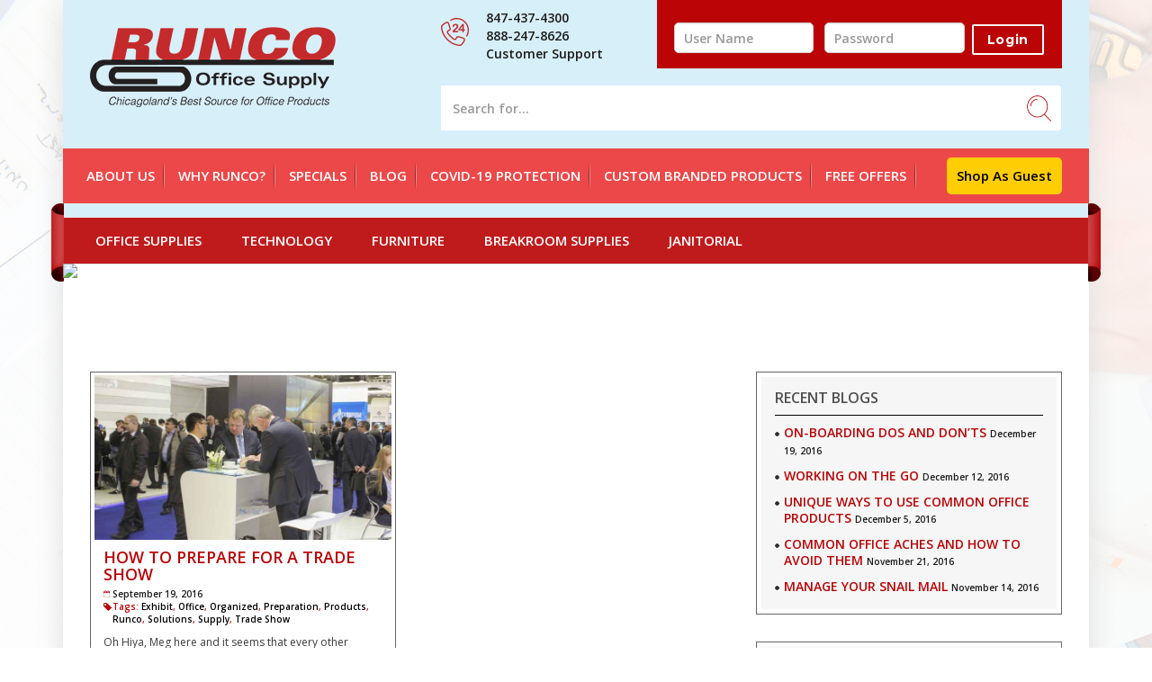

--- FILE ---
content_type: text/html; charset=UTF-8
request_url: https://www.runcoofficesupply.com/tag/preparation/
body_size: 9912
content:


<!DOCTYPE html>

<html dir="ltr" lang="en-US" prefix="og: https://ogp.me/ns#" class="no-js">

<head>
<meta charset="UTF-8">
<meta name="viewport" content="width=device-width, initial-scale=1">
<link rel="stylesheet" href='//www.runcoofficesupply.com/wp-content/cache/wpfc-minified/q61qj7sy/hxad0.css'  type="text/css">
<link rel="stylesheet" href='//www.runcoofficesupply.com/wp-content/cache/wpfc-minified/6yi5twms/hxad0.css' type="text/css" >
<link rel="stylesheet" href='//www.runcoofficesupply.com/wp-content/cache/wpfc-minified/4z5dv4b/hxad0.css' type="text/css" >
<link rel="stylesheet" href='//www.runcoofficesupply.com/wp-content/cache/wpfc-minified/kdvsmvz1/hxad0.css' type="text/css" >
<link rel="icon" type="image/x-icon" href="https://www.runcoofficesupply.com/wp-content/themes/runcotheme/images/cropped-runco-icon_03-32x32.png">
<link rel="profile" href="https://gmpg.org/xfn/11">

	
<script>
  (function(i,s,o,g,r,a,m){i['GoogleAnalyticsObject']=r;i[r]=i[r]||function(){
  (i[r].q=i[r].q||[]).push(arguments)},i[r].l=1*new Date();a=s.createElement(o),
  m=s.getElementsByTagName(o)[0];a.async=1;a.src=g;m.parentNode.insertBefore(a,m)
  })(window,document,'script','https://www.google-analytics.com/analytics.js','ga');

  ga('create', 'UA-104112021-1', 'auto');
  ga('send', 'pageview');

</script>
<script src="https://www.google.com/recaptcha/api.js?render=6Le7oXkaAAAAAJLwfMtfP49v4i8RDuuWxlbc5cD3"></script>
<script>(function(html){html.className = html.className.replace(/\bno-js\b/,'js')})(document.documentElement);</script>
<title>Preparation | Runco Office</title>
	<style>img:is([sizes="auto" i], [sizes^="auto," i]) { contain-intrinsic-size: 3000px 1500px }</style>
	
		<!-- All in One SEO 4.9.2 - aioseo.com -->
	<meta name="robots" content="max-image-preview:large" />
	<link rel="canonical" href="https://www.runcoofficesupply.com/tag/preparation/" />
	<meta name="generator" content="All in One SEO (AIOSEO) 4.9.2" />
		<script type="application/ld+json" class="aioseo-schema">
			{"@context":"https:\/\/schema.org","@graph":[{"@type":"BreadcrumbList","@id":"https:\/\/www.runcoofficesupply.com\/tag\/preparation\/#breadcrumblist","itemListElement":[{"@type":"ListItem","@id":"https:\/\/www.runcoofficesupply.com#listItem","position":1,"name":"Home","item":"https:\/\/www.runcoofficesupply.com","nextItem":{"@type":"ListItem","@id":"https:\/\/www.runcoofficesupply.com\/tag\/preparation\/#listItem","name":"Preparation"}},{"@type":"ListItem","@id":"https:\/\/www.runcoofficesupply.com\/tag\/preparation\/#listItem","position":2,"name":"Preparation","previousItem":{"@type":"ListItem","@id":"https:\/\/www.runcoofficesupply.com#listItem","name":"Home"}}]},{"@type":"CollectionPage","@id":"https:\/\/www.runcoofficesupply.com\/tag\/preparation\/#collectionpage","url":"https:\/\/www.runcoofficesupply.com\/tag\/preparation\/","name":"Preparation | Runco Office","inLanguage":"en-US","isPartOf":{"@id":"https:\/\/www.runcoofficesupply.com\/#website"},"breadcrumb":{"@id":"https:\/\/www.runcoofficesupply.com\/tag\/preparation\/#breadcrumblist"}},{"@type":"Organization","@id":"https:\/\/www.runcoofficesupply.com\/#organization","name":"Runco Office","description":"Chicagoland's Best Source for Office Products","url":"https:\/\/www.runcoofficesupply.com\/"},{"@type":"WebSite","@id":"https:\/\/www.runcoofficesupply.com\/#website","url":"https:\/\/www.runcoofficesupply.com\/","name":"Runco Office","description":"Chicagoland's Best Source for Office Products","inLanguage":"en-US","publisher":{"@id":"https:\/\/www.runcoofficesupply.com\/#organization"}}]}
		</script>
		<!-- All in One SEO -->

<link rel='dns-prefetch' href='//fonts.googleapis.com' />
<script type="text/javascript">
/* <![CDATA[ */
window._wpemojiSettings = {"baseUrl":"https:\/\/s.w.org\/images\/core\/emoji\/16.0.1\/72x72\/","ext":".png","svgUrl":"https:\/\/s.w.org\/images\/core\/emoji\/16.0.1\/svg\/","svgExt":".svg","source":{"concatemoji":"https:\/\/www.runcoofficesupply.com\/wp-includes\/js\/wp-emoji-release.min.js"}};
/*! This file is auto-generated */
!function(s,n){var o,i,e;function c(e){try{var t={supportTests:e,timestamp:(new Date).valueOf()};sessionStorage.setItem(o,JSON.stringify(t))}catch(e){}}function p(e,t,n){e.clearRect(0,0,e.canvas.width,e.canvas.height),e.fillText(t,0,0);var t=new Uint32Array(e.getImageData(0,0,e.canvas.width,e.canvas.height).data),a=(e.clearRect(0,0,e.canvas.width,e.canvas.height),e.fillText(n,0,0),new Uint32Array(e.getImageData(0,0,e.canvas.width,e.canvas.height).data));return t.every(function(e,t){return e===a[t]})}function u(e,t){e.clearRect(0,0,e.canvas.width,e.canvas.height),e.fillText(t,0,0);for(var n=e.getImageData(16,16,1,1),a=0;a<n.data.length;a++)if(0!==n.data[a])return!1;return!0}function f(e,t,n,a){switch(t){case"flag":return n(e,"\ud83c\udff3\ufe0f\u200d\u26a7\ufe0f","\ud83c\udff3\ufe0f\u200b\u26a7\ufe0f")?!1:!n(e,"\ud83c\udde8\ud83c\uddf6","\ud83c\udde8\u200b\ud83c\uddf6")&&!n(e,"\ud83c\udff4\udb40\udc67\udb40\udc62\udb40\udc65\udb40\udc6e\udb40\udc67\udb40\udc7f","\ud83c\udff4\u200b\udb40\udc67\u200b\udb40\udc62\u200b\udb40\udc65\u200b\udb40\udc6e\u200b\udb40\udc67\u200b\udb40\udc7f");case"emoji":return!a(e,"\ud83e\udedf")}return!1}function g(e,t,n,a){var r="undefined"!=typeof WorkerGlobalScope&&self instanceof WorkerGlobalScope?new OffscreenCanvas(300,150):s.createElement("canvas"),o=r.getContext("2d",{willReadFrequently:!0}),i=(o.textBaseline="top",o.font="600 32px Arial",{});return e.forEach(function(e){i[e]=t(o,e,n,a)}),i}function t(e){var t=s.createElement("script");t.src=e,t.defer=!0,s.head.appendChild(t)}"undefined"!=typeof Promise&&(o="wpEmojiSettingsSupports",i=["flag","emoji"],n.supports={everything:!0,everythingExceptFlag:!0},e=new Promise(function(e){s.addEventListener("DOMContentLoaded",e,{once:!0})}),new Promise(function(t){var n=function(){try{var e=JSON.parse(sessionStorage.getItem(o));if("object"==typeof e&&"number"==typeof e.timestamp&&(new Date).valueOf()<e.timestamp+604800&&"object"==typeof e.supportTests)return e.supportTests}catch(e){}return null}();if(!n){if("undefined"!=typeof Worker&&"undefined"!=typeof OffscreenCanvas&&"undefined"!=typeof URL&&URL.createObjectURL&&"undefined"!=typeof Blob)try{var e="postMessage("+g.toString()+"("+[JSON.stringify(i),f.toString(),p.toString(),u.toString()].join(",")+"));",a=new Blob([e],{type:"text/javascript"}),r=new Worker(URL.createObjectURL(a),{name:"wpTestEmojiSupports"});return void(r.onmessage=function(e){c(n=e.data),r.terminate(),t(n)})}catch(e){}c(n=g(i,f,p,u))}t(n)}).then(function(e){for(var t in e)n.supports[t]=e[t],n.supports.everything=n.supports.everything&&n.supports[t],"flag"!==t&&(n.supports.everythingExceptFlag=n.supports.everythingExceptFlag&&n.supports[t]);n.supports.everythingExceptFlag=n.supports.everythingExceptFlag&&!n.supports.flag,n.DOMReady=!1,n.readyCallback=function(){n.DOMReady=!0}}).then(function(){return e}).then(function(){var e;n.supports.everything||(n.readyCallback(),(e=n.source||{}).concatemoji?t(e.concatemoji):e.wpemoji&&e.twemoji&&(t(e.twemoji),t(e.wpemoji)))}))}((window,document),window._wpemojiSettings);
/* ]]> */
</script>
<style id='wp-emoji-styles-inline-css' type='text/css'>

	img.wp-smiley, img.emoji {
		display: inline !important;
		border: none !important;
		box-shadow: none !important;
		height: 1em !important;
		width: 1em !important;
		margin: 0 0.07em !important;
		vertical-align: -0.1em !important;
		background: none !important;
		padding: 0 !important;
	}
</style>
<link rel='stylesheet' id='wp-block-library-css' href='//www.runcoofficesupply.com/wp-content/cache/wpfc-minified/8951rlft/hxad0.css' type='text/css' media='all' />
<style id='classic-theme-styles-inline-css' type='text/css'>
/*! This file is auto-generated */
.wp-block-button__link{color:#fff;background-color:#32373c;border-radius:9999px;box-shadow:none;text-decoration:none;padding:calc(.667em + 2px) calc(1.333em + 2px);font-size:1.125em}.wp-block-file__button{background:#32373c;color:#fff;text-decoration:none}
</style>
<link rel='stylesheet' id='aioseo/css/src/vue/standalone/blocks/table-of-contents/global.scss-css' href='//www.runcoofficesupply.com/wp-content/cache/wpfc-minified/la997ffa/hxad0.css' type='text/css' media='all' />
<style id='global-styles-inline-css' type='text/css'>
:root{--wp--preset--aspect-ratio--square: 1;--wp--preset--aspect-ratio--4-3: 4/3;--wp--preset--aspect-ratio--3-4: 3/4;--wp--preset--aspect-ratio--3-2: 3/2;--wp--preset--aspect-ratio--2-3: 2/3;--wp--preset--aspect-ratio--16-9: 16/9;--wp--preset--aspect-ratio--9-16: 9/16;--wp--preset--color--black: #000000;--wp--preset--color--cyan-bluish-gray: #abb8c3;--wp--preset--color--white: #ffffff;--wp--preset--color--pale-pink: #f78da7;--wp--preset--color--vivid-red: #cf2e2e;--wp--preset--color--luminous-vivid-orange: #ff6900;--wp--preset--color--luminous-vivid-amber: #fcb900;--wp--preset--color--light-green-cyan: #7bdcb5;--wp--preset--color--vivid-green-cyan: #00d084;--wp--preset--color--pale-cyan-blue: #8ed1fc;--wp--preset--color--vivid-cyan-blue: #0693e3;--wp--preset--color--vivid-purple: #9b51e0;--wp--preset--gradient--vivid-cyan-blue-to-vivid-purple: linear-gradient(135deg,rgba(6,147,227,1) 0%,rgb(155,81,224) 100%);--wp--preset--gradient--light-green-cyan-to-vivid-green-cyan: linear-gradient(135deg,rgb(122,220,180) 0%,rgb(0,208,130) 100%);--wp--preset--gradient--luminous-vivid-amber-to-luminous-vivid-orange: linear-gradient(135deg,rgba(252,185,0,1) 0%,rgba(255,105,0,1) 100%);--wp--preset--gradient--luminous-vivid-orange-to-vivid-red: linear-gradient(135deg,rgba(255,105,0,1) 0%,rgb(207,46,46) 100%);--wp--preset--gradient--very-light-gray-to-cyan-bluish-gray: linear-gradient(135deg,rgb(238,238,238) 0%,rgb(169,184,195) 100%);--wp--preset--gradient--cool-to-warm-spectrum: linear-gradient(135deg,rgb(74,234,220) 0%,rgb(151,120,209) 20%,rgb(207,42,186) 40%,rgb(238,44,130) 60%,rgb(251,105,98) 80%,rgb(254,248,76) 100%);--wp--preset--gradient--blush-light-purple: linear-gradient(135deg,rgb(255,206,236) 0%,rgb(152,150,240) 100%);--wp--preset--gradient--blush-bordeaux: linear-gradient(135deg,rgb(254,205,165) 0%,rgb(254,45,45) 50%,rgb(107,0,62) 100%);--wp--preset--gradient--luminous-dusk: linear-gradient(135deg,rgb(255,203,112) 0%,rgb(199,81,192) 50%,rgb(65,88,208) 100%);--wp--preset--gradient--pale-ocean: linear-gradient(135deg,rgb(255,245,203) 0%,rgb(182,227,212) 50%,rgb(51,167,181) 100%);--wp--preset--gradient--electric-grass: linear-gradient(135deg,rgb(202,248,128) 0%,rgb(113,206,126) 100%);--wp--preset--gradient--midnight: linear-gradient(135deg,rgb(2,3,129) 0%,rgb(40,116,252) 100%);--wp--preset--font-size--small: 13px;--wp--preset--font-size--medium: 20px;--wp--preset--font-size--large: 36px;--wp--preset--font-size--x-large: 42px;--wp--preset--spacing--20: 0.44rem;--wp--preset--spacing--30: 0.67rem;--wp--preset--spacing--40: 1rem;--wp--preset--spacing--50: 1.5rem;--wp--preset--spacing--60: 2.25rem;--wp--preset--spacing--70: 3.38rem;--wp--preset--spacing--80: 5.06rem;--wp--preset--shadow--natural: 6px 6px 9px rgba(0, 0, 0, 0.2);--wp--preset--shadow--deep: 12px 12px 50px rgba(0, 0, 0, 0.4);--wp--preset--shadow--sharp: 6px 6px 0px rgba(0, 0, 0, 0.2);--wp--preset--shadow--outlined: 6px 6px 0px -3px rgba(255, 255, 255, 1), 6px 6px rgba(0, 0, 0, 1);--wp--preset--shadow--crisp: 6px 6px 0px rgba(0, 0, 0, 1);}:where(.is-layout-flex){gap: 0.5em;}:where(.is-layout-grid){gap: 0.5em;}body .is-layout-flex{display: flex;}.is-layout-flex{flex-wrap: wrap;align-items: center;}.is-layout-flex > :is(*, div){margin: 0;}body .is-layout-grid{display: grid;}.is-layout-grid > :is(*, div){margin: 0;}:where(.wp-block-columns.is-layout-flex){gap: 2em;}:where(.wp-block-columns.is-layout-grid){gap: 2em;}:where(.wp-block-post-template.is-layout-flex){gap: 1.25em;}:where(.wp-block-post-template.is-layout-grid){gap: 1.25em;}.has-black-color{color: var(--wp--preset--color--black) !important;}.has-cyan-bluish-gray-color{color: var(--wp--preset--color--cyan-bluish-gray) !important;}.has-white-color{color: var(--wp--preset--color--white) !important;}.has-pale-pink-color{color: var(--wp--preset--color--pale-pink) !important;}.has-vivid-red-color{color: var(--wp--preset--color--vivid-red) !important;}.has-luminous-vivid-orange-color{color: var(--wp--preset--color--luminous-vivid-orange) !important;}.has-luminous-vivid-amber-color{color: var(--wp--preset--color--luminous-vivid-amber) !important;}.has-light-green-cyan-color{color: var(--wp--preset--color--light-green-cyan) !important;}.has-vivid-green-cyan-color{color: var(--wp--preset--color--vivid-green-cyan) !important;}.has-pale-cyan-blue-color{color: var(--wp--preset--color--pale-cyan-blue) !important;}.has-vivid-cyan-blue-color{color: var(--wp--preset--color--vivid-cyan-blue) !important;}.has-vivid-purple-color{color: var(--wp--preset--color--vivid-purple) !important;}.has-black-background-color{background-color: var(--wp--preset--color--black) !important;}.has-cyan-bluish-gray-background-color{background-color: var(--wp--preset--color--cyan-bluish-gray) !important;}.has-white-background-color{background-color: var(--wp--preset--color--white) !important;}.has-pale-pink-background-color{background-color: var(--wp--preset--color--pale-pink) !important;}.has-vivid-red-background-color{background-color: var(--wp--preset--color--vivid-red) !important;}.has-luminous-vivid-orange-background-color{background-color: var(--wp--preset--color--luminous-vivid-orange) !important;}.has-luminous-vivid-amber-background-color{background-color: var(--wp--preset--color--luminous-vivid-amber) !important;}.has-light-green-cyan-background-color{background-color: var(--wp--preset--color--light-green-cyan) !important;}.has-vivid-green-cyan-background-color{background-color: var(--wp--preset--color--vivid-green-cyan) !important;}.has-pale-cyan-blue-background-color{background-color: var(--wp--preset--color--pale-cyan-blue) !important;}.has-vivid-cyan-blue-background-color{background-color: var(--wp--preset--color--vivid-cyan-blue) !important;}.has-vivid-purple-background-color{background-color: var(--wp--preset--color--vivid-purple) !important;}.has-black-border-color{border-color: var(--wp--preset--color--black) !important;}.has-cyan-bluish-gray-border-color{border-color: var(--wp--preset--color--cyan-bluish-gray) !important;}.has-white-border-color{border-color: var(--wp--preset--color--white) !important;}.has-pale-pink-border-color{border-color: var(--wp--preset--color--pale-pink) !important;}.has-vivid-red-border-color{border-color: var(--wp--preset--color--vivid-red) !important;}.has-luminous-vivid-orange-border-color{border-color: var(--wp--preset--color--luminous-vivid-orange) !important;}.has-luminous-vivid-amber-border-color{border-color: var(--wp--preset--color--luminous-vivid-amber) !important;}.has-light-green-cyan-border-color{border-color: var(--wp--preset--color--light-green-cyan) !important;}.has-vivid-green-cyan-border-color{border-color: var(--wp--preset--color--vivid-green-cyan) !important;}.has-pale-cyan-blue-border-color{border-color: var(--wp--preset--color--pale-cyan-blue) !important;}.has-vivid-cyan-blue-border-color{border-color: var(--wp--preset--color--vivid-cyan-blue) !important;}.has-vivid-purple-border-color{border-color: var(--wp--preset--color--vivid-purple) !important;}.has-vivid-cyan-blue-to-vivid-purple-gradient-background{background: var(--wp--preset--gradient--vivid-cyan-blue-to-vivid-purple) !important;}.has-light-green-cyan-to-vivid-green-cyan-gradient-background{background: var(--wp--preset--gradient--light-green-cyan-to-vivid-green-cyan) !important;}.has-luminous-vivid-amber-to-luminous-vivid-orange-gradient-background{background: var(--wp--preset--gradient--luminous-vivid-amber-to-luminous-vivid-orange) !important;}.has-luminous-vivid-orange-to-vivid-red-gradient-background{background: var(--wp--preset--gradient--luminous-vivid-orange-to-vivid-red) !important;}.has-very-light-gray-to-cyan-bluish-gray-gradient-background{background: var(--wp--preset--gradient--very-light-gray-to-cyan-bluish-gray) !important;}.has-cool-to-warm-spectrum-gradient-background{background: var(--wp--preset--gradient--cool-to-warm-spectrum) !important;}.has-blush-light-purple-gradient-background{background: var(--wp--preset--gradient--blush-light-purple) !important;}.has-blush-bordeaux-gradient-background{background: var(--wp--preset--gradient--blush-bordeaux) !important;}.has-luminous-dusk-gradient-background{background: var(--wp--preset--gradient--luminous-dusk) !important;}.has-pale-ocean-gradient-background{background: var(--wp--preset--gradient--pale-ocean) !important;}.has-electric-grass-gradient-background{background: var(--wp--preset--gradient--electric-grass) !important;}.has-midnight-gradient-background{background: var(--wp--preset--gradient--midnight) !important;}.has-small-font-size{font-size: var(--wp--preset--font-size--small) !important;}.has-medium-font-size{font-size: var(--wp--preset--font-size--medium) !important;}.has-large-font-size{font-size: var(--wp--preset--font-size--large) !important;}.has-x-large-font-size{font-size: var(--wp--preset--font-size--x-large) !important;}
:where(.wp-block-post-template.is-layout-flex){gap: 1.25em;}:where(.wp-block-post-template.is-layout-grid){gap: 1.25em;}
:where(.wp-block-columns.is-layout-flex){gap: 2em;}:where(.wp-block-columns.is-layout-grid){gap: 2em;}
:root :where(.wp-block-pullquote){font-size: 1.5em;line-height: 1.6;}
</style>
<link rel='stylesheet' id='contact-form-7-css' href='//www.runcoofficesupply.com/wp-content/cache/wpfc-minified/kabyjac4/hxad0.css' type='text/css' media='all' />
<link rel='stylesheet' id='hamburger.css-css' href='//www.runcoofficesupply.com/wp-content/cache/wpfc-minified/g2asgii0/hxad0.css' type='text/css' media='all' />
<link rel='stylesheet' id='wprmenu.css-css' href='//www.runcoofficesupply.com/wp-content/cache/wpfc-minified/edog442g/hxad0.css' type='text/css' media='all' />
<style id='wprmenu.css-inline-css' type='text/css'>
@media only screen and ( max-width: 767px ) {html body div.wprm-wrapper {overflow: scroll;}html body div.wprm-overlay{ background: rgb(0,0,0) }#wprmenu_bar {background-image: url();background-size: cover ;background-repeat: repeat;}#wprmenu_bar {background-color: #bb0406;}html body div#mg-wprm-wrap .wpr_submit .icon.icon-search {color: #ffffff;}#wprmenu_bar .menu_title,#wprmenu_bar .wprmenu_icon_menu,#wprmenu_bar .menu_title a {color: #f2f2f2;}#wprmenu_bar .menu_title a {font-size: 20px;font-weight: normal;}#mg-wprm-wrap li.menu-item a {font-size: 15px;text-transform: uppercase;font-weight: normal;}#mg-wprm-wrap li.menu-item-has-children ul.sub-menu a {font-size: 15px;text-transform: uppercase;font-weight: normal;}#mg-wprm-wrap li.current-menu-item > a {background: #d53f3f;}#mg-wprm-wrap li.current-menu-item > a,#mg-wprm-wrap li.current-menu-item span.wprmenu_icon{color: #ffffff !important;}#mg-wprm-wrap {background-color: ;}.cbp-spmenu-push-toright,.cbp-spmenu-push-toright .mm-slideout {left: 80% ;}.cbp-spmenu-push-toleft {left: -80% ;}#mg-wprm-wrap.cbp-spmenu-right,#mg-wprm-wrap.cbp-spmenu-left,#mg-wprm-wrap.cbp-spmenu-right.custom,#mg-wprm-wrap.cbp-spmenu-left.custom,.cbp-spmenu-vertical {width: 80%;max-width: 400px;}#mg-wprm-wrap ul#wprmenu_menu_ul li.menu-item a,div#mg-wprm-wrap ul li span.wprmenu_icon {color: #cfcfcf;}#mg-wprm-wrap ul#wprmenu_menu_ul li.menu-item:valid ~ a{color: #ffffff;}#mg-wprm-wrap ul#wprmenu_menu_ul li.menu-item a:hover {background: #d53f3f;color: #606060 !important;}div#mg-wprm-wrap ul>li:hover>span.wprmenu_icon {color: #606060 !important;}.wprmenu_bar .hamburger-inner,.wprmenu_bar .hamburger-inner::before,.wprmenu_bar .hamburger-inner::after {background: #ffffff;}.wprmenu_bar .hamburger:hover .hamburger-inner,.wprmenu_bar .hamburger:hover .hamburger-inner::before,.wprmenu_bar .hamburger:hover .hamburger-inner::after {background: #ffffff;}div.wprmenu_bar div.hamburger{padding-right: 6px !important;}#wprmenu_menu.left {width:80%;left: -80%;right: auto;}#wprmenu_menu.right {width:80%;right: -80%;left: auto;}html body div#wprmenu_bar {height : 42px;}#mg-wprm-wrap.cbp-spmenu-left,#mg-wprm-wrap.cbp-spmenu-right,#mg-widgetmenu-wrap.cbp-spmenu-widget-left,#mg-widgetmenu-wrap.cbp-spmenu-widget-right {top: 42px !important;}.wprmenu_bar .hamburger {float: left;}.wprmenu_bar #custom_menu_icon.hamburger {top: 0px;left: 0px;float: left !important;background-color: #cccccc;}.ewd_collapse{ display: none !important; }.wpr_custom_menu #custom_menu_icon {display: block;}html { padding-top: 42px !important; }#wprmenu_bar,#mg-wprm-wrap { display: block; }div#wpadminbar { position: fixed; }}
</style>
<link rel='stylesheet' id='wpr_icons-css' href='//www.runcoofficesupply.com/wp-content/cache/wpfc-minified/fpsqhek7/hxad0.css' type='text/css' media='all' />
<link rel='stylesheet' id='twentysixteen-fonts-css' href='https://fonts.googleapis.com/css?family=Merriweather%3A400%2C700%2C900%2C400italic%2C700italic%2C900italic%7CMontserrat%3A400%2C700%7CInconsolata%3A400&#038;subset=latin%2Clatin-ext' type='text/css' media='all' />
<link rel='stylesheet' id='genericons-css' href='//www.runcoofficesupply.com/wp-content/cache/wpfc-minified/12ugykx5/hxad0.css' type='text/css' media='all' />
<link rel='stylesheet' id='twentysixteen-style-css' href='//www.runcoofficesupply.com/wp-content/cache/wpfc-minified/ei66hq96/hxad0.css' type='text/css' media='all' />
<!--[if lt IE 10]>
<link rel='stylesheet' id='twentysixteen-ie-css' href='//www.runcoofficesupply.com/wp-content/cache/wpfc-minified/6k18pss9/hxad0.css' type='text/css' media='all' />
<![endif]-->
<!--[if lt IE 9]>
<link rel='stylesheet' id='twentysixteen-ie8-css' href='//www.runcoofficesupply.com/wp-content/cache/wpfc-minified/f3yp8ejk/hxad0.css' type='text/css' media='all' />
<![endif]-->
<!--[if lt IE 8]>
<link rel='stylesheet' id='twentysixteen-ie7-css' href='//www.runcoofficesupply.com/wp-content/cache/wpfc-minified/1f9czsl5/hxad0.css' type='text/css' media='all' />
<![endif]-->
<script type="text/javascript" src="https://www.runcoofficesupply.com/wp-includes/js/jquery/jquery.min.js" id="jquery-core-js"></script>
<script type="text/javascript" src="https://www.runcoofficesupply.com/wp-includes/js/jquery/jquery-migrate.min.js" id="jquery-migrate-js"></script>
<script type="text/javascript" src="https://www.runcoofficesupply.com/wp-content/plugins/wp-responsive-menu/assets/js/modernizr.custom.js" id="modernizr-js"></script>
<script type="text/javascript" src="https://www.runcoofficesupply.com/wp-content/plugins/wp-responsive-menu/assets/js/touchSwipe.js" id="touchSwipe-js"></script>
<script type="text/javascript" id="wprmenu.js-js-extra">
/* <![CDATA[ */
var wprmenu = {"zooming":"","from_width":"767","push_width":"400","menu_width":"80","parent_click":"","swipe":"","enable_overlay":"1","wprmenuDemoId":""};
/* ]]> */
</script>
<script type="text/javascript" src="https://www.runcoofficesupply.com/wp-content/plugins/wp-responsive-menu/assets/js/wprmenu.js" id="wprmenu.js-js"></script>
<!--[if lt IE 9]>
<script type="text/javascript" src="https://www.runcoofficesupply.com/wp-content/themes/runcotheme/js/html5.js" id="twentysixteen-html5-js"></script>
<![endif]-->
<link rel="https://api.w.org/" href="https://www.runcoofficesupply.com/wp-json/" /><link rel="alternate" title="JSON" type="application/json" href="https://www.runcoofficesupply.com/wp-json/wp/v2/tags/93" /><link rel="EditURI" type="application/rsd+xml" title="RSD" href="https://www.runcoofficesupply.com/xmlrpc.php?rsd" />
<style type="text/css" id="custom-background-css">
body.custom-background { background-image: url("https://runcoofficesupply.com/wp-content/uploads/2017/05/bg.png"); background-position: center center; background-size: cover; background-repeat: repeat; background-attachment: scroll; }
</style>
	<link rel="icon" href="https://www.runcoofficesupply.com/wp-content/uploads/2023/11/cropped-runco-icon_03-32x32-1.png" sizes="32x32" />
<link rel="icon" href="https://www.runcoofficesupply.com/wp-content/uploads/2023/11/cropped-runco-icon_03-32x32-1.png" sizes="192x192" />
<link rel="apple-touch-icon" href="https://www.runcoofficesupply.com/wp-content/uploads/2023/11/cropped-runco-icon_03-32x32-1.png" />
<meta name="msapplication-TileImage" content="https://www.runcoofficesupply.com/wp-content/uploads/2023/11/cropped-runco-icon_03-32x32-1.png" />
		<style type="text/css" id="wp-custom-css">
			#primary-menu li a{padding: 10px 15px;}
.wpcf7-response-output{
	float:left;
width:100%;
}		</style>
		<script type='text/javascript' src='https://www.runcoofficesupply.com/wp-content/plugins/ml-slider/assets/sliders/flexslider/jquery.flexslider.min.js' async='async' defer='defer'></script>
</head>

<body class="archive tag tag-preparation tag-93 custom-background wp-theme-runcotheme metaslider-plugin custom-background-image hfeed">

<div class="container">

<div class="container_white">

<header id="ewd_main_header">


<div class="top_header_01">
<div class="row">
<div class="col-xs-12 col-md-4 col-sm-12"> <div class="ewd_runco_logo"><a itemprop="url" href="https://www.runcoofficesupply.com/"><img itemprop="logo" src="https://www.runcoofficesupply.com/wp-content/themes/runcotheme/images/logo.png" alt="Runco Office Supply" data-pin-nopin="true"/></a> </div></div>

<div class="col-xs-12 col-md-8 col-sm-12">
<div class="header_right_wrap">
<div class="row" >
<div class=" col-md-4 col-sm-4 runco_phn"> <img src="https://www.runcoofficesupply.com/wp-content/themes/runcotheme/images/ph-icon.png"/> <p>847-437-4300<br>888-247-8626<br><span>Customer Support</span></p></div>
<!---form1 start--->
<div class=" col-md-8 col-sm-8 ">
<div class="ewd_form">
<form action="https://shop.runcoofficesupply.com/Authentication/Login" method="post"  role="form" id="login-form" >
<div class="form-group ewd_input">
<input autocomplete="off" data-val="true" data-val-required="User Name is required." class="form-control" id="UserName" name="Request.UserName" type="text"  placeholder="User Name"  value="">
</div>
<div class="form-group ewd_input">
<input data-val="true" data-val-required="Password is required." placeholder="Password" class="form-control" id="Request_Password" name="Request.Password" type="password">
</div>
<div class="form-group ewd_btn">
<input type="submit" id="btnSubmitCredentials"  class="btn btn-default form-control" value="Login" name="submit"/>
</div>
</form>
</div>
</div>
<!---form1 end---> 
</div>
<div class="row">
<!--- search form start-->
<div class="col-md-12" >
<div class="runco_search">
<form action="https://shop.runcoofficesupply.com/Search" id="miniSearchForm" method="get" novalidate="novalidate">
<div class="input-group">
<input type="text" id="ewd_search" name="keyword"  class="ui-autocomplete-input form-control" autocomplete="off"  title="" autocomplete="off"   placeholder="Search for...">
<span class="input-group-btn">
<button class="btn btn-default button_search" id="searchButton" type="submit"></button>
</span>
</div><!-- /input-group -->
</form>
</div>
</div>
<!--- search form end--->
</div>
</div>
</div>
</div> 
</div>



<div id="navbar" class="ewd_collapse ">
  <div class="menu-primary_menu-container"><ul id="primary-menu" class="nav-menu "><li id="menu-item-29" class="menu-item menu-item-type-post_type menu-item-object-page menu-item-29"><a href="https://www.runcoofficesupply.com/about-us/">About Us</a></li>
<li id="menu-item-25" class="menu-item menu-item-type-post_type menu-item-object-page menu-item-25"><a href="https://www.runcoofficesupply.com/why-runco/">Why Runco?</a></li>
<li id="menu-item-501" class="menu-item menu-item-type-custom menu-item-object-custom menu-item-501"><a target="_blank" href="https://intelliweb.runcoofficesupply.com/">SPECIALS</a></li>
<li id="menu-item-801" class="menu-item menu-item-type-custom menu-item-object-custom menu-item-801"><a href="https://intelliweb.runcoofficesupply.com/blog/">Blog</a></li>
<li id="menu-item-730" class="menu-item menu-item-type-custom menu-item-object-custom menu-item-730"><a href="/covid-19-protection/">Covid-19 Protection</a></li>
<li id="menu-item-754" class="menu-item menu-item-type-custom menu-item-object-custom menu-item-754"><a target="_blank" href="https://548233-9gc.espwebsite.com/">Custom Branded Products</a></li>
<li id="menu-item-808" class="menu-item menu-item-type-custom menu-item-object-custom menu-item-808"><a target="_blank" href="https://iteminfo.com/rebates/">FREE OFFERS</a></li>
<li id="menu-item-73" class="menu-item menu-item-type-custom menu-item-object-custom menu-item-73"><a target="_blank" href="http://shop.runcoofficesupply.com/">Shop as Guest</a></li>
</ul></div></div>

<div id="navbar" class=" ewd_sec_nav navbar navbar-default" role="navigation">

<div class="navbar-header">

      <button type="button" class="navbar-toggle" data-toggle="collapse" data-target="#bs-example-navbar-collapse-1">

        <span class="sr-only">Toggle navigation</span>

        <span class="icon-bar"></span>

        <span class="icon-bar"></span>

        <span class="icon-bar"></span>

      </button>

 </div>

<div class="collapse navbar-collapse" id="bs-example-navbar-collapse-1">
<div class="menu-secondary_menu-container"><ul id="secondary-menu" class="nav-menu "><li id="menu-item-364" class="menu-item menu-item-type-post_type menu-item-object-page menu-item-364"><a href="https://www.runcoofficesupply.com/office-supplies/">Office Supplies</a></li>
<li id="menu-item-531" class="menu-item menu-item-type-post_type menu-item-object-page menu-item-531"><a href="https://www.runcoofficesupply.com/technology/">Technology</a></li>
<li id="menu-item-171" class="menu-item menu-item-type-post_type menu-item-object-page menu-item-171"><a href="https://www.runcoofficesupply.com/furniture/">Furniture</a></li>
<li id="menu-item-510" class="menu-item menu-item-type-post_type menu-item-object-page menu-item-510"><a href="https://www.runcoofficesupply.com/breakroom-supplies/">Breakroom Supplies</a></li>
<li id="menu-item-541" class="menu-item menu-item-type-post_type menu-item-object-page menu-item-541"><a href="https://www.runcoofficesupply.com/janitorial/">Janitorial</a></li>
</ul></div></div>

</div>

</header>







   
	<section id="wcs_runco_inner"  class="runco_blog_sec">
    <div class="ewd_banenr_sec">
    <div class="ewd_breadcrumbs_title">
      
      <h1 class="wcs-inner-page-title">Tag: <span>Preparation</span></h1> <span class="wcs-inner-page-tagline">Preparation</span>
    </div>
    <img src="http://runcooffice.pixere.com/wp-content/themes/runcotheme/images/blogbg.jpg" class="img-responsive" />
  </div>

		<div class="ewd_Runco_inner col-lg-12 col-md-12 col-sm-12 col-xs-12">
          <div class="col-lg-8 col-md-8 col-sm-8 col-xs-12 ewd_Runco_inner_left padd-zero">

			
                
          <ul>
                                <li class="col-lg-6 col-md-6 col-sm-12 col-xs-12 ewd_run_blog_sec">
                        
                         <div class="run_blog">
                          <div class="wcs_blog_img"><a href="https://www.runcoofficesupply.com/how-to-prepare-for-a-trade-show/">
                            <img width="810" height="450" src="https://www.runcoofficesupply.com/wp-content/uploads/2016/09/iStock_80932947_LARGE.jpg" class="attachment-large size-large wp-post-image" alt="" decoding="async" fetchpriority="high" srcset="https://www.runcoofficesupply.com/wp-content/uploads/2016/09/iStock_80932947_LARGE.jpg 810w, https://www.runcoofficesupply.com/wp-content/uploads/2016/09/iStock_80932947_LARGE-300x167.jpg 300w, https://www.runcoofficesupply.com/wp-content/uploads/2016/09/iStock_80932947_LARGE-768x427.jpg 768w" sizes="(max-width: 709px) 85vw, (max-width: 909px) 67vw, (max-width: 984px) 61vw, (max-width: 1362px) 45vw, 600px" />                            </a></div>
                        
                        <div class=" wcs-blog-content"><h5> <a href="https://www.runcoofficesupply.com/how-to-prepare-for-a-trade-show/">
                          How to Prepare for a Trade Show                          </a></h5>
                          
                <div class="ewd_leftdiv">September 19, 2016</div><div class="ewd_rightdiv">Tags: <a href="https://www.runcoofficesupply.com/tag/exhibit/" rel="tag">Exhibit</a>, <a href="https://www.runcoofficesupply.com/tag/office/" rel="tag">Office</a>, <a href="https://www.runcoofficesupply.com/tag/organized/" rel="tag">Organized</a>, <a href="https://www.runcoofficesupply.com/tag/preparation/" rel="tag">Preparation</a>, <a href="https://www.runcoofficesupply.com/tag/products/" rel="tag">Products</a>, <a href="https://www.runcoofficesupply.com/tag/runco/" rel="tag">Runco</a>, <a href="https://www.runcoofficesupply.com/tag/solutions/" rel="tag">Solutions</a>, <a href="https://www.runcoofficesupply.com/tag/supply/" rel="tag">Supply</a>, <a href="https://www.runcoofficesupply.com/tag/trade-show/" rel="tag">Trade Show</a> </div>
               
                          <div class="wcs_blog_excerpt">
                            <p>Oh Hiya, Meg here and it seems that every other weekend has a new trade show on the schedule. Whether you’re a veteran of these shows or you’re new to the experience, this guide will help you be as prepared as possible. Pre Show Prep- Take some time to meet with your trade show team&#8230;</p>
                          </div>
                          <div class="wcs_blog_button"><a href="https://www.runcoofficesupply.com/how-to-prepare-for-a-trade-show/">Read More</a></div>
                        </div>
                        
                        
                      </div>
                      
                    </li>
                        
          </ul>
          <div class="run_page col-lg-12 col-md-12 col-sm-12 col-xs-12 RUN_PAG">
                </div>
			

		</div>
         
         
         <div class=" col-lg-4 col-md-4 col-sm-4 col-xs-12 ewd_Runco_inner_right">
	<div class="ewd-blog_right">
		
		
		<h4 class="widget-title">RECENT BLOGS</h4>
		<ul>
											<li>
					<a href="https://www.runcoofficesupply.com/on-boarding-dos-and-donts/">On-Boarding Dos and Don’ts</a>
											<span class="post-date">December 19, 2016</span>
									</li>
											<li>
					<a href="https://www.runcoofficesupply.com/working-on-the-go/">Working on the Go</a>
											<span class="post-date">December 12, 2016</span>
									</li>
											<li>
					<a href="https://www.runcoofficesupply.com/unique-ways-to-use-common-office-products/">Unique Ways to use Common Office Products</a>
											<span class="post-date">December 5, 2016</span>
									</li>
											<li>
					<a href="https://www.runcoofficesupply.com/common-office-aches-and-how-to-avoid-them/">Common Office Aches and How to Avoid Them</a>
											<span class="post-date">November 21, 2016</span>
									</li>
											<li>
					<a href="https://www.runcoofficesupply.com/manage-your-snail-mail/">Manage Your Snail Mail</a>
											<span class="post-date">November 14, 2016</span>
									</li>
					</ul>

			</div><!-- .sidebar .widget-area -->
	<div class="ewd_run_face">
<a href="https://www.facebook.com/Runco-Office-Supply-161710923856853" target="_blank"><img src="https://www.runcoofficesupply.com/wp-content/themes/runcotheme/images/facebook.png" alt=""></a>
	</div>
	<div class="ewd_run_twit">

<a href="https://twitter.com/runcooffice" target="_blank"><img src="https://www.runcoofficesupply.com/wp-content/themes/runcotheme/images/twitter.png" alt=""></a>
</div>


</div>
         </div>
	</section>
 


<footer class="ewd_footer ">
<div class="ewd-ftr-top clearfix">
<div class="col-md-3 col-sm-4 col-xs-12 ewd_foot_store">
<h6>Store Information</h6>
<ul>
<li itemprop="address" itemscope itemtype="http://schema.org/PostalAddress" class="add-icon"><p><span itemprop="streetAddress">1655 Elmhurst Rd</span><br>
<span itemprop="addressLocality">Elk Grove Village</span>,
<span itemprop="addressRegion">IL</span>
<span itemprop="postalCode">60007</span></p></li>
<li class="bell-icon"> <p> <span itemprop="telephone">888-247-8626</span><br>
<span itemprop="telephone">847-437-4300</span></p></li>
<li class="phn-icon"> <p itemprop="faxNumber">847-437-4455</p></li>
<li class="mail-icon"><p><a itemprop="email" href="mailto:runco@runcoofficesupply.com">   runco@runcoofficesupply.com</a></p></li>
<li class="social-icon"><p><span itemscope itemtype="http://schema.org/Organization">
<link itemprop="url" href="http://www.runcoofficesupply.com"> 
<a itemprop="sameAs" href="https://www.facebook.com/Runco-Office-Supply-161710923856853" target="_blank"><img src="https://www.runcoofficesupply.com/wp-content/themes/runcotheme/images/face-icon.png" /></a>
<a itemprop="sameAs" href="https://twitter.com/runcooffice" target="_blank"><img src="https://www.runcoofficesupply.com/wp-content/themes/runcotheme/images/twit-icon.png" /></a>
<a itemprop="sameAs" href="https://plus.google.com/112609839480838573969" target="_blank"><img src="https://www.runcoofficesupply.com/wp-content/themes/runcotheme/images/plus-icon.png" /></a>
<a itemprop="sameAs" href="https://www.linkedin.com/company/runco-office-supply" target="_blank"><img src="https://www.runcoofficesupply.com/wp-content/themes/runcotheme/images/linkdin-icon.png" /></a>
</span>
</p></li>
</ul>
</div>

<div class="col-md-3 col-sm-3 col-xs-12 ewd_foot_product">
<h6>Our Products</h6> 
<div class="menu-third_menu-container"><ul id="third-menu" class="nav-menu "><li id="menu-item-181" class="menu-item menu-item-type-post_type menu-item-object-page menu-item-181"><a href="https://www.runcoofficesupply.com/office-supplies/">Office Supplies</a></li>
<li id="menu-item-540" class="menu-item menu-item-type-post_type menu-item-object-page menu-item-540"><a href="https://www.runcoofficesupply.com/janitorial/">Janitorial</a></li>
<li id="menu-item-159" class="menu-item menu-item-type-post_type menu-item-object-page menu-item-159"><a href="https://www.runcoofficesupply.com/breakroom-supplies/">Breakroom Supplies</a></li>
<li id="menu-item-170" class="menu-item menu-item-type-post_type menu-item-object-page menu-item-170"><a href="https://www.runcoofficesupply.com/furniture/">Furniture</a></li>
<li id="menu-item-532" class="menu-item menu-item-type-post_type menu-item-object-page menu-item-532"><a href="https://www.runcoofficesupply.com/technology/">Technology</a></li>
<li id="menu-item-570" class="menu-item menu-item-type-post_type menu-item-object-page menu-item-570"><a href="https://www.runcoofficesupply.com/returns/">Returns</a></li>
</ul></div></div>

<div class="col-md-3 col-sm-2 col-xs-12  ewd_foot_links">
<h6>Links</h6> 
<div class="menu-fourth_menu-container"><ul id="fourth-menu" class="nav-menu "><li id="menu-item-52" class="menu-item menu-item-type-post_type menu-item-object-page menu-item-home menu-item-52"><a href="https://www.runcoofficesupply.com/">Home</a></li>
<li id="menu-item-51" class="menu-item menu-item-type-post_type menu-item-object-page menu-item-51"><a href="https://www.runcoofficesupply.com/about-us/">About Us</a></li>
<li id="menu-item-49" class="menu-item menu-item-type-post_type menu-item-object-page menu-item-49"><a href="https://www.runcoofficesupply.com/why-runco/">Why Runco?</a></li>
<li id="menu-item-54" class="menu-item menu-item-type-custom menu-item-object-custom menu-item-54"><a href="/#testimonal_sec">Endorsements</a></li>
<li id="menu-item-53" class="menu-item menu-item-type-custom menu-item-object-custom menu-item-53"><a href="/why-runco/">Individualized Services</a></li>
<li id="menu-item-50" class="menu-item menu-item-type-post_type menu-item-object-page current_page_parent menu-item-50"><a href="https://www.runcoofficesupply.com/blog/">Blog</a></li>
<li id="menu-item-48" class="menu-item menu-item-type-post_type menu-item-object-page menu-item-48"><a href="https://www.runcoofficesupply.com/contact-us/">Contact Us</a></li>
</ul></div></div>

<div class="col-md-3 col-sm-3 col-xs-12 ewd_foot_pay">
<h6>Card & Payments</h6> 
<p><img src="https://www.runcoofficesupply.com/wp-content/themes/runcotheme/images/pament-icon.png" /></p>
<p><a href="mailto:customerservice@runcoofficesupply.com"><img src="https://www.runcoofficesupply.com/wp-content/themes/runcotheme/images/catalog.png" alt="Catalog" /></a></p>
<p><img src="https://www.runcoofficesupply.com/wp-content/themes/runcotheme/images/hp-qualified.png" alt="HP Qualified" /></p>
<p><img src="https://www.runcoofficesupply.com/wp-content/uploads/2023/10/HP-Badge.png" alt="HP-Badge" /></p>
</div>
</div>


<div class="ewd_foot_copy">
<div class="col-md-6 col-sm-6  col-xs-12 ewd_copyright">
<p>	Copyright &copy; 2026 &nbsp;<a>ECi Software Solutions </a>, All rights reserved  </p>
</div>
<div class="col-md-6 col-sm-6  col-xs-12 ewd_copyright_right"><div class="menu-fifth_menu-container"><ul id="fifth-menu" class="nav-menu "><li id="menu-item-67" class="menu-item menu-item-type-post_type menu-item-object-page menu-item-67"><a href="https://www.runcoofficesupply.com/about-us/">About Us</a></li>
<li id="menu-item-68" class="menu-item menu-item-type-post_type menu-item-object-page menu-item-68"><a href="https://www.runcoofficesupply.com/contact-us/">Contact Us</a></li>
<li id="menu-item-69" class="menu-item menu-item-type-custom menu-item-object-custom menu-item-69"><a target="_blank" href="http://images.ecinteractive.com/ecInteractiveplus_enduserhelp/ecInteractiveplus_end_user.htm#contents.htm">Help</a></li>
<li id="menu-item-70" class="menu-item menu-item-type-custom menu-item-object-custom menu-item-70"><a href="http://shop.runcoofficesupply.com/PrivacyPolicy">Privacy Policy</a></li>
</ul></div></div>
</div>
</footer>	
</div></div>


<script type="speculationrules">
{"prefetch":[{"source":"document","where":{"and":[{"href_matches":"\/*"},{"not":{"href_matches":["\/wp-*.php","\/wp-admin\/*","\/wp-content\/uploads\/*","\/wp-content\/*","\/wp-content\/plugins\/*","\/wp-content\/themes\/runcotheme\/*","\/*\\?(.+)"]}},{"not":{"selector_matches":"a[rel~=\"nofollow\"]"}},{"not":{"selector_matches":".no-prefetch, .no-prefetch a"}}]},"eagerness":"conservative"}]}
</script>

			<div class="wprm-wrapper">
        
        <!-- Overlay Starts here -->
			 			   <div class="wprm-overlay"></div>
			         <!-- Overlay Ends here -->
			
			         <div id="wprmenu_bar" class="wprmenu_bar bodyslide left">
  <div class="hamburger hamburger--slider">
    <span class="hamburger-box">
      <span class="hamburger-inner"></span>
    </span>
  </div>
  <div class="menu_title">
      <a href="https://www.runcoofficesupply.com">
          </a>
      </div>
</div>			 
			<div class="cbp-spmenu cbp-spmenu-vertical cbp-spmenu-left default " id="mg-wprm-wrap">
				
				
				<ul id="wprmenu_menu_ul">
  
  <li class="menu-item menu-item-type-post_type menu-item-object-page menu-item-29"><a href="https://www.runcoofficesupply.com/about-us/">About Us</a></li>
<li class="menu-item menu-item-type-post_type menu-item-object-page menu-item-25"><a href="https://www.runcoofficesupply.com/why-runco/">Why Runco?</a></li>
<li class="menu-item menu-item-type-custom menu-item-object-custom menu-item-501"><a target="_blank" href="https://intelliweb.runcoofficesupply.com/">SPECIALS</a></li>
<li class="menu-item menu-item-type-custom menu-item-object-custom menu-item-801"><a href="https://intelliweb.runcoofficesupply.com/blog/">Blog</a></li>
<li class="menu-item menu-item-type-custom menu-item-object-custom menu-item-730"><a href="/covid-19-protection/">Covid-19 Protection</a></li>
<li class="menu-item menu-item-type-custom menu-item-object-custom menu-item-754"><a target="_blank" href="https://548233-9gc.espwebsite.com/">Custom Branded Products</a></li>
<li class="menu-item menu-item-type-custom menu-item-object-custom menu-item-808"><a target="_blank" href="https://iteminfo.com/rebates/">FREE OFFERS</a></li>
<li class="menu-item menu-item-type-custom menu-item-object-custom menu-item-73"><a target="_blank" href="http://shop.runcoofficesupply.com/">Shop as Guest</a></li>

     
</ul>
				
				</div>
			</div>
			<script type="module"  src="https://www.runcoofficesupply.com/wp-content/plugins/all-in-one-seo-pack/dist/Lite/assets/table-of-contents.95d0dfce.js" id="aioseo/js/src/vue/standalone/blocks/table-of-contents/frontend.js-js"></script>
<script type="text/javascript" src="https://www.runcoofficesupply.com/wp-includes/js/dist/hooks.min.js" id="wp-hooks-js"></script>
<script type="text/javascript" src="https://www.runcoofficesupply.com/wp-includes/js/dist/i18n.min.js" id="wp-i18n-js"></script>
<script type="text/javascript" id="wp-i18n-js-after">
/* <![CDATA[ */
wp.i18n.setLocaleData( { 'text direction\u0004ltr': [ 'ltr' ] } );
/* ]]> */
</script>
<script type="text/javascript" src="https://www.runcoofficesupply.com/wp-content/plugins/contact-form-7/includes/swv/js/index.js" id="swv-js"></script>
<script type="text/javascript" id="contact-form-7-js-before">
/* <![CDATA[ */
var wpcf7 = {
    "api": {
        "root": "https:\/\/www.runcoofficesupply.com\/wp-json\/",
        "namespace": "contact-form-7\/v1"
    }
};
/* ]]> */
</script>
<script type="text/javascript" src="https://www.runcoofficesupply.com/wp-content/plugins/contact-form-7/includes/js/index.js" id="contact-form-7-js"></script>
<script type="text/javascript" src="https://www.runcoofficesupply.com/wp-content/themes/runcotheme/js/skip-link-focus-fix.js" id="twentysixteen-skip-link-focus-fix-js"></script>
<script type="text/javascript" id="twentysixteen-script-js-extra">
/* <![CDATA[ */
var screenReaderText = {"expand":"expand child menu","collapse":"collapse child menu"};
/* ]]> */
</script>
<script type="text/javascript" src="https://www.runcoofficesupply.com/wp-content/themes/runcotheme/js/functions.js" id="twentysixteen-script-js"></script>


<script src="https://maxcdn.bootstrapcdn.com/bootstrap/3.3.7/js/bootstrap.min.js"></script>

<!--<script type="text/javascript">jQuery('.ewd_runco_slide li.slide-632').attr({'data-toggle':'modal','data-target':'#myModal'});</script>-->

</body>

</html><!-- WP Fastest Cache file was created in 0.555 seconds, on January 21, 2026 @ 8:35 pm -->

--- FILE ---
content_type: text/css
request_url: https://www.runcoofficesupply.com/wp-content/cache/wpfc-minified/6yi5twms/hxad0.css
body_size: 5966
content:
@import url("https://fonts.googleapis.com/css?family=Open+Sans:300,400,600,700,800|Poppins:300,400,500,600,700");.padd-zero{padding:0;}
body{font-weight:300;font-size:14px;font-family:'Open Sans', sans-serif !important;}
.page-id-673 #primary { float: left; margin-right: 0 !important; width: 100% !important;}
.page-id-673 .site-main { margin-bottom: 0.0em!important; background: #fff !important;}
.page-id-673 h1.entry-title{ color: #333 !important; padding: 10px; }
.page-id-768 .wp-block-image {text-align: center; width: 90%; margin: 1em auto;}
.page-id-768 h1.entry-title { display:none; }
.page-id-768 .sourceoneContent{background-color: #dde4ec;padding: 30px 50px;}
.page-id-768 .sourceoneContent h1 { font-size:3.75rem; color:#c01a1a; font-weight:600;}
.page-id-768 .sourceoneContent p{ margin: 0 0 23px; font-size: 26px; font-weight: normal; color:#010044;}
header{background-color:#d7eff8;}
header .ewd_runco_logo{margin-top:30px;}
header .form-group.ewd_btn{display:inline-block;width:19%;}
header .form-group.ewd_input{display:inline-block;width:37%;margin:0 4px;}
.ewd_input input{background:white none repeat scroll 0 0 !important;border-radius:5px !important;color:black !important;height:34px;line-height:15px;}
header .ewd_form{padding:25px 15px 0;background-color:#ba0406;}
header .form-group.ewd_btn .btn.btn-default{background:transparent none repeat scroll 0 0;border:2px solid #fff;line-height:5px;text-transform:capitalize;}
.header_right_wrap{padding:0 30px;}
#topbar{background-color:white;border-bottom:1px solid #dbd6d6;margin-bottom:1px;}
header #searchButton{background:#fff url(//www.runcoofficesupply.com/wp-content/themes/runcotheme/images/search_icon.png) no-repeat scroll center center;border:0 none;display:inline-block;height:50px;padding:0;width:50px;}
header .runco_phn{margin-top:10px;}
header .runco_phn > img{display:inline-block;margin-right:15px;margin-top:10px;vertical-align:middle;}
header .runco_phn > p{display:inline-block;vertical-align:top;text-align:left;}
.ewd_runco_logo{padding-left:30px;}
.ewd_collapse{display:inline-block;width:100%;padding:0 0;}
header .runco_search{margin:15px 0 0;}
#ewd_search{padding:10px 12px;font-size:14px;border-color:transparent;box-shadow:none;height:50px;}
.col-md-12.padd-zero.runco_search{background-color:white;margin-top:10px;margin-bottom:10px;}
.nav .navbar-nav li a{color:white;}
.navbar-right{background-color:#ffcd03;border-radius:5px;margin:10px;}
#primary-menu{background:#ec4849 none repeat scroll 0 0;padding:10px 15px;}
#primary-menu li{display:inline-block;font-size:15px;line-height:inherit;padding:0 0px;text-transform:uppercase;background:rgba(0, 0, 0, 0) url(https://www.runcoofficesupply.com/wp-content/themes/runcotheme/images/brd-right.png) no-repeat scroll right center;}
#primary-menu li a{padding:10px 11px !important;display:block;color:#fff;}
#primary-menu li:last-child{background:rgb(255, 205, 3) none repeat scroll 0 0;border-radius:5px;float:right;text-transform:capitalize;margin-right:15px;}
#primary-menu li:last-child a{color:rgb(0, 0, 0);}
header .btn.btn-default.form-control:hover{color:white;}
ul.sub-menu{position:absolute;z-index:999;display:none;}
#primary-menu li:hover ul.sub-menu{display:block;}
#secondary-menu{padding-bottom:10px;padding-top:10px;}
.ewd_sec_nav{background:#C01B1C !important;margin-top:15px;margin-bottom:0;border-radius:0 !important;position:relative;}
.ewd_sec_nav::before{background:url(https://www.runcoofficesupply.com/wp-content/themes/runcotheme/images/nav-left.png) no-repeat scroll 0 0;content:"";height:87px;left:-14px;position:absolute;top:-16px;width:14px;}
.ewd_sec_nav::after{background:url(https://www.runcoofficesupply.com/wp-content/themes/runcotheme/images/nav-right.png) no-repeat scroll 0 0;content:"";height:87px;right:-14px;position:absolute;top:-16px;width:14px;}
#secondary-menu{background-color:#ba0406 none repeat scroll 0 0;}
#secondary-menu li{display:inline-block;font-size:15px;line-height:inherit;padding:0 0px;text-transform:uppercase;}
#secondary-menu li a{padding:5px 20px;display:block;color:#fff;}
#secondary-menu li a:hover{background:rgb(149, 3, 5) none repeat scroll 0 0;border-radius:20px;text-decoration:none;transition:all 1s ease 0s;}
.navbar-default .navbar-toggle .icon-bar{background-color:#fff;}
.navbar-default .navbar-toggle:focus, .navbar-default .navbar-toggle:hover{background-color:#c01b1c;}
.ewd_runco_home .flex-direction-nav .flex-prev{background:rgba(0, 0, 0, 0) url(https://www.runcoofficesupply.com/wp-content/themes/runcotheme/images/arrow-left.png) no-repeat scroll 0 0;left:-5px;opacity:1;}
.ewd_runco_home .flex-direction-nav .flex-next{background:rgba(0, 0, 0, 0) url(https://www.runcoofficesupply.com/wp-content/themes/runcotheme/images/arrow-right.png) no-repeat scroll 0 0;opacity:1;right:-5px;}
.ewd_runco_home .flex-slider:hover .flex-next{right:-5px !important;}
.ewd_runco_home .flex-slider:hover .flex-prev{left:-5px !important;}
.ewd_runco_home .ewd_runco_slide{border-bottom:2px solid #dedede;padding:30px 30px;}
.ewd_runco_home .ewd_alert_banner{border-bottom:1px solid #dedede;padding:30px 30px;}
.ewd_first_row, .ewd_sec_row{display:inline-block;padding:0 35px;width:100%;}
.ewd_first_row{margin:10px 0;}
.ewd_prod_cat{margin-bottom:25px;}
.ewd_prod_cat h1{background:rgba(0, 0, 0, 0) url(https://www.runcoofficesupply.com/wp-content/themes/runcotheme/images/border-btm.png) no-repeat scroll center bottom;padding-bottom:20px;color:rgb(196, 42, 43);font-size:32px;text-align:center;text-transform:uppercase;}
.box-text{transition:all 0.5s ease 0s;background:rgba(187, 4, 6, 0.6) none repeat scroll 0 0;bottom:-60px;height:60px;position:absolute;width:100%;}
.box-text > p{color:rgb(255, 255, 255);font-size:18px;margin:0;text-align:center;padding:15px 0;}
.box-text a{color:white;}
.box-text a:hover{color:white;}
.ewd_prod_cat img{height:inherit;max-width:inherit;width:100%;}
.ewd_box-text{overflow:hidden;position:relative;margin:0 -5px;}
.ewd_box-text.ewd_mar{margin-top:15px;}
.ewd_box-text:hover .box-text{bottom:0;}
.ewd_about-sec h2{background:rgba(0, 0, 0, 0) url(https://www.runcoofficesupply.com/wp-content/themes/runcotheme/images/border-btm.png) no-repeat scroll center bottom;padding-bottom:20px;color:rgb(196, 42, 43);font-size:32px;font-weight:400;text-align:center;}
.ewd-about-right > p{background:rgba(0, 0, 0, 0) url(https://www.runcoofficesupply.com/wp-content/themes/runcotheme/images/tick-icon.png) no-repeat scroll left center;border-bottom:1px solid rgb(209, 209, 209);color:rgb(35, 31, 32);font-size:16px;font-weight:400;padding:20px 0 20px 40px;}
.ewd-about-right a{color:rgb(196, 42, 43);text-decoration:underline;}
.ewd_about_btm > p{font-size:16px;font-weight:400;line-height:30px;word-spacing:1px;margin:15px 0;}
.ewd_about-sec.clearfix{border-bottom:1px solid rgb(222, 222, 222);padding-bottom:30px;}
.ewd_before_foot .fotter-add{text-align:center;margin:30px auto;padding:0 30px;}
.ewd_before_foot .fotter-add > img{border:1px solid #0083e0;}
.ewd_before_foot .footer-top{background-color:#d7d7d7;width:100%;}
.ewd_foot_logo{margin:30px auto;text-align:center;}
.footer-top h4{color:#c42a2b;font-size:23px;margin-bottom:10px;}
.ewd_foot_right{margin:20px auto;padding-right:20px;text-align:right;font-size:14px;color:#000;}
.footer-top p{margin-bottom:15px;font-weight:500;}
.ewd_foot_left{color:#000;font-size:17px;}
.ewd_foot_left b{font-size:20px;font-weight:700;}
.ewd_mobile ul{padding:0px;margin:0px;}
.ewd_mobile li{font-size:18px;padding:0 20px 0 70px;color:#fff;background:#bb0406;margin-bottom:5px;color:#fff;text-transform:uppercase;position:relative;transition:all 1s ease 0.1s;}
.ewd_mobile li i{position:absolute;left:20px;top:50%;transform:translateY(-50%);-webkit-transform:translateY(-50%);}
.ewd_mobile li a{color:#fff;text-transform:uppercase;text-decoration:none;display:block;padding:20px 0;}
.ewd_mobile li a:hover{color:#000;}
.contact-row{color:#000;display:inline-block;font-size:20px;margin-bottom:10px;padding:0 0 8px 30px;position:relative;vertical-align:top;width:100%;}
.contact-row i{color:#7f7f7f;font-size:18px;left:0;position:absolute;top:3px;}
.ewd_mobile li img{float:left;}
.ewd_mobile{display:none;}
.ewd_mobile li:hover a{color:white;}
.ewd_mobile li:hover{box-shadow:0 -100px 0 0 #000 inset;color:white;}
.testimonal_section .carousel-indicators{bottom:-20px;}
.testimonal_section{background:url(//www.runcoofficesupply.com/wp-content/themes/runcotheme/images/TESTIMONIAL.jpg) no-repeat center center;padding:5% 0;}
.testimonal_section h2{font-size:32px;font-weight:400;margin-bottom:20px;text-align:center;}
.carousel-inner{text-align:center;padding-bottom:20px;color:#fff;}
.testimonal_section p{font-size:16px;font-weight:400;line-height:30px;color:#b1b1b1;}
.testimonal_section small{font-size:14px;}
.testimonal_section h6{font-size:16px;}
footer .social-icon p{padding-left:10px !important;}
footer .social-icon span a, .header_right_wrap .social-icon span a{display:inline-block;transition:all 0.5s;margin:0 3px;}
footer .social-icon span a:hover, .header_right_wrap .social-icon span a:hover{transform:scale(1.1);}
footer{font-family:'Poppins', sans-serif;color:#fff;}
footer .ewd_foot_store, footer .ewd_foot_product, footer .ewd_foot_links, footer .ewd_foot_pay{margin:15px 0;}
footer .ewd_foot_store h6, footer .ewd_foot_product h6, footer .ewd_foot_links h6, footer .ewd_foot_pay h6{font-size:18px;font-weight:400;margin:20px 0;}
footer .ewd-ftr-top{padding:0 15px;background:#323232 none repeat scroll 0 0;}
footer .ewd_foot_copy{background:#000;font-size:12px;text-align:center;color:#888888;display:inline-block;width:100%;padding:0px 0;}
footer .add-icon{background:url(https://www.runcoofficesupply.com/wp-content/themes/runcotheme/images/HOME-ICON.png) no-repeat;}
footer .bell-icon{background:url(https://www.runcoofficesupply.com/wp-content/themes/runcotheme/images/bell-icon.png) no-repeat;}
footer .phn-icon{background:url(https://www.runcoofficesupply.com/wp-content/themes/runcotheme/images/phn-icon.png) no-repeat;}
footer .mail-icon{background:url(https://www.runcoofficesupply.com/wp-content/themes/runcotheme/images/mail-icon.png) no-repeat 0 center;}
.ewd_foot_store p{color:#e9e9e9;font-size:13px;font-weight:400;padding-left:25px;}
.ewd-ftr-top a{color:#e9e9e9;font-size:13px;font-weight:400;line-height:26px;}
.ewd-ftr-top a:hover{color:#e9e9e9;}
.top_header_01{padding-bottom:20px;}
.container_white{background:#ffffff;-webkit-box-shadow:0 6px 30px #dedede;-moz-box-shadow:0 6px 30px #dedede;box-shadow:0 6px 30px #dedede;}
footer #fifth-menu li{display:inline-block;}
footer .ewd_copyright_right{text-align:left;margin:15px 0;}
footer .ewd_copyright > p{margin-bottom:0;}
footer .ewd_copyright{text-align:right;margin:15px 0;}
footer #fifth-menu a{border-left:1px solid;color:#888888;padding:0 15px;}
footer .ewd_copyright a{color:white;}
.ewd_banenr_sec{position:relative;margin-bottom:40px;}
.ewd_banenr_sec .bread-link.bread-home{color:#ba0406;}
.ewd_banenr_sec img{width:100%;margin-top:-1px;min-height:80px;}
.ewd_breadcrumbs_title{color:rgb(255, 255, 255);font-weight:500;left:50%;margin:0;padding:0;position:absolute;top:40%;transform:translate(-50%, -40%);text-align:center;}
.wcs-inner-page-title{font-size:30px;font-weight:600;margin:0 0 5px;text-transform:uppercase;}
.wcs-inner-page-tagline{background:rgba(0, 0, 0, 0) url(https://www.runcoofficesupply.com/wp-content/themes/runcotheme/images/tag-border.jpg) no-repeat scroll center bottom;font-size:18px;padding-bottom:20px;}
.equal-height.ewd-why_run1:hover p{color:white;}
.equal-height.ewd-why_run1:hover h6{color:white;}
.equal-height.ewd-why_run1:hover{background:black;border:1px solid #ba0406;}
.owl-carousel .item h4{background:#ba0406 none repeat scroll 0 0;border:1px solid #ba0406;bottom:0;color:#fff;font-size:14px;font-weight:600;line-height:16px;margin:0;padding:8px 10px;position:absolute;text-align:left;width:100%;}
.owl-theme .owl-nav{display:none;}
.owl-carousel .item{background:transparent none repeat scroll 0 0;position:relative;height:32rem;}
.owl-carousel .owl-item img{display:block;height:auto !important;}
.owl-theme .owl-dots, .owl-theme .owl-nav{text-align:center;-webkit-tap-highlight-color:transparent;margin-top:30px;}
.owl-theme .owl-dots .owl-dot{border:1px solid #666666;border-radius:10px;display:inline-block;height:15px;margin:0 3px;width:15px;}
.owl-dot.active{background:#666 none repeat scroll 0 0;}
.owl-theme .owl-dots .owl-dot.active span, .owl-theme .owl-dots .owl-dot:hover span{background:#869791;}
.ewd_about_runco p{font-size:16px;font-weight:500;text-align:justify;}
.ewd_about_sec_left{background:rgb(186, 4, 6) none repeat scroll 0 0;color:rgb(255, 255, 255);display:table-cell;vertical-align:top;width:55%;padding:10px 15px;}
.ewd_about_right{display:table-cell;width:45%;}
.ewd_about_sec{display:table;width:100%;margin:30px 0;}
.ewd_about_runco h5{font-size:25px;line-height:22px;font-weight:600;text-transform:uppercase;}
.equal-height.ewd-why-runco{margin-bottom:3%;}
.ewd-why-runco > h5{color:#ba0406;text-align:center;}
.ewd-why-runco > p{line-height:26px;text-align:center;}
.ewd_about_runco small{color:rgb(255, 255, 255);font-size:16px;text-transform:capitalize;}
.ewd-why_run1{margin:15px 0;background:#f8f8f8 none repeat scroll 0 0;border:1px solid #000;padding:15px 9px;text-align:center;transition:all 0.3s;cursor:pointer;}
.ewd-why_run1_img{background:#ba0406 none repeat scroll 0 0;border-radius:50%;height:84px;margin:auto;position:relative;text-align:center;width:84px;}
.ewd-why_run1_img > img{left:50%;position:absolute;top:50%;transform:translate(-50%, -50%);}
.ewd-why_run1 > h6{color:#ba0406;font-size:16px;font-weight:600;margin:15px auto;width:74%;}
.ewd-why_run1 > p{color:#3c3a3a;font-size:14px;line-height:18px;text-align:center;}
.ewd-wh-Runco{display:flex;}
.ewd-wh-Runco .col-lg-3.col-md-3.col-sm-12.col-xs-12{display:flex;}
.ewd_runco_team > h5{color:#ba0406;margin-bottom:30px;text-align:center;}
.ewd_runco_team{background:#efefef none repeat scroll 0 0;padding-bottom:20px;padding-top:10px;}
.ewd_runco_conatct_container > p{font-size:16px;font-weight:400;line-height:30px;text-align:center;}
.ewd_con_form{background:rgba(0, 0, 0, 0) url(https://www.runcoofficesupply.com/wp-content/themes/runcotheme/images/form-bg.jpg) no-repeat fixed center center;padding:5% 10%;clear:left;}
.runco_icon > img{left:50%;position:absolute;top:50%;transform:translate3d(-50%, -50%, 0px) scale(1);transition:transform 300ms ease 0s;}
.runco_icon{background:rgb(255, 255, 255) none repeat scroll 0 0;box-shadow:0 3px 2px rgba(0, 0, 0, 0.3);border-radius:50%;height:100px;margin:auto;position:relative;cursor:pointer;width:100px;border:1px solid #eee;transition:box-shadow 300ms ease 0s;}
.runco_content h5{color:rgb(186, 4, 6);font-size:18px;font-weight:600;margin:10px 0;text-transform:uppercase;}
.ewd-con-1{text-align:center;}
.ewd_con_form h2{font-size:32px;font-weight:600;text-align:center;}
.ewd_con_form input{border-radius:5px !important;height:45px;padding-left:20px !important;padding-right:20px !important;font-size:14px !important;}
.ewd_con_form p{margin:0 0 20px;}
.ewd_con_form textarea{border-radius:5px;padding-left:20px !important;padding-right:20px !important;}
.ewd_con_form #ewd-th-sub{background:#ec4849 none repeat scroll 0 0;border:1px solid #fff;width:100%;}
.ewd_con_left p{font-size:16px;font-weight:500;margin-bottom:20px;line-height:25px;}
.ewd_con_left{background:#f6f6f6 none repeat scroll 0 0;border:1px solid #eee;padding:20px 15px;min-height:500px;}
.ewd_conatct_page .ewd_con_left a{color:#ba0406;}
.ewd_conatct_page .ewd_con_left strong{color:#ba0406;font-size:22px;}
div.wpcf7-validation-errors{border:0px !important;color:#fff;text-align:center;}
.testimonal_section p{width:64%;margin:auto;min-height:90px;}
.ewd_runco_form.clearfix{background:rgb(186, 4, 6) none repeat scroll 0 0;padding:5% 10%;}
.ewd_runco_form h2{margin-top:0;font-size:35px;font-weight:600;text-align:center;}
.ewd_runco_form .ewd-th-sub{text-align:center;}
.ewd_runco_form #ewd-th-sub{background:rgb(255, 255, 255) none repeat scroll 0 0;color:rgb(0, 0, 0);font-weight:400;padding:15px 40px;text-transform:capitalize;border-radius:0;}
.ewd_run_cont.clearfix{margin:20px 0;padding:20px 0;}
.ewd_runco_map.clearfix{background:#000 !important;}
.runco_content a{color:rgb(0, 0, 0);}
.ewd-con-1:hover .runco_icon{box-shadow:0 0 40px 4px rgba(200, 200, 200, 0.5);}
.ewd-con-1:hover .runco_icon img{transform:translate3d(-50%, -50%, 0px) scale(1.1);}
.ewd_return_item_form{background:#eee;padding:25px 10px;display:inline-block;margin-top:25px;}
.ewd_return_item_form input#ewd-ret-item-send{background:#C01B1C;padding:15px 30px;border-radius:10px;}
.ewd_Runco_inner p{font-size:16px;font-weight:500;}
.wpcf7-form-control.wpcf7-not-valid{border:1px solid rgb(255, 0, 0);}
span.wpcf7-not-valid-tip{color:#fff!important; font-size: 0 !important;}
.ewd_runco_form div.wpcf7-mail-sent-ok{text-align:center;color:#fff;}
.ewd_return_item_form span.wpcf7-not-valid-tip{display:none !important;}
.ewd_return_item_form div.wpcf7-validation-errors{color:#000!important;}
#wcs_runco_inner{display:inline-block;width:100%;margin-bottom:30px;}
.ewd_sbreak_firstsec_right{border-right:5px solid #464646;display:table-cell;width:50%;}
.ewd_sbreak_firstsec_left{background:#e5e5e5 none repeat scroll 0 0;display:table-cell;padding:20px 8px;vertical-align:middle;width:50%;}
.ewd_sbreak_firstsec_left > h6{color:#464646;margin-top:0;}
.ewd_sbreak_firstsec_left > p{color:#605f5f;}
.ewd-wh-runc-left p{font-size:16px;font-weight:500;}
.ewd-wh-runc-left h6{font-size:20px;font-weight:600;text-transform:uppercase;}
.ewd_left_col_firsts > h6{color:#343333;}
.ewd-wh-runc-left li{display:inline-block;margin:5px 0;width:49%;font-size:16px;}
.ewd-wh-runc-left ul{display:inline-block;margin-bottom:20px;}
.ewd_left_col_first li img{margin-right:10px;}
.ewd_left_col_firsts.clearfix{margin-bottom:20px;}
.ewd_left_col_firsts.clearfix li img{background:#9f0608 none repeat scroll 0 0;height:40px;margin-right:15px;padding:5px 10px;width:50px;}
.ewd_left_col_firsts.clearfix li{border:1px solid #9f0608;font-size:16px;}
.ewd_left_col_firsts.clearfix li:nth-child(2n){float:right;}
.ewd_break_firstsec_left{background:#9f0608 none repeat scroll 0 0;color:white;display:table-cell;border-right:3px solid #fff;padding:20px 8px;vertical-align:middle;width:60%;}.ewd_break_firstsec{margin-bottom:20px;display:table;}.ewd_break_firstsec_right{display:table-cell;width:40%;}.ewd_break_firstsec_left > p{font-size:16px;font-weight:400;text-align:justify;margin-bottom:20px;}.ewd_break_firstsec_left i{font-weight:600;}.ewd_break_firstsec_left a{color:#fffc03;font-size:14px;text-decoration:underline;}
.ewd_break_secsec li{background:rgba(0, 0, 0, 0) url(https://www.runcoofficesupply.com/wp-content/themes/runcotheme/images/break-left.jpg) no-repeat scroll left top;float:left;margin:8px 0;padding-left:25px;width:49%;margin-right:5px;line-height:18px;}.ewd_break_secsec > h6{color:#3c3a3a;font-weight:600;font-size:20px;}.ewd_break_secsec.clearfix{margin-bottom:15px;}.ewd_break_firstsec_left > h6{font-size:20px;font-weight:600;}.ewd_break_firstsec_left a:hover{color:white;}
.ewd_run_tec_sec .ewd_break_secsec.clearfix li, .ewd_run_jan_sec .ewd_break_secsec.clearfix li{margin:10px 0;width:100%;}
.ewd_run_tec_sec > p, .ewd_run_jan_sec > p{font-size:16px;font-weight:400;margin:0 0 15px;}
.wcs-blog-content h5{font-size:18px;font-weight:600;margin:10px 0 5px 0;text-transform:uppercase;min-height:26px;}
.wcs-blog-content h5 a{color:#ba0406;}
.wcs_blog_button{margin-bottom:5px;}
.wcs-blog-content{padding:0 10px 10px;}
.run_blog{border:1px solid #666666;padding:3px 4px;min-height:465px;}
.ewd_run_blog_sec{margin-bottom:30px;}
.wcs_blog_excerpt{min-height:102px;}
.RUN_PAG .pagination{margin:0 !important;}
.wcs_blog_excerpt > p{color:#3c3a3a;font-size:12px;font-weight:500;margin:10px 0 10px;}
.run_page .page-numbers.current{background:#ba0406 none repeat scroll 0 0;color:white;padding:5px 10px !important;}
.run_page .page-numbers{background:black none repeat scroll 0 0;color:white;padding:5px 10px;}
.ewd-blog_right li{background:rgba(0, 0, 0, 0) url(https://www.runcoofficesupply.com/wp-content/themes/runcotheme/images/list-circle.jpg) no-repeat scroll left 8px;margin:10px 0;padding-left:10px;line-height:18px;}
.ewd-blog_right a{color:#ba0406;font-size:14px;text-align:justify;text-transform:uppercase;}
.ewd-blog_right .post-date{font-size:10px;}
.ewd-blog_right > ul{background:#f6f6f6 none repeat scroll 0 0;padding:0 15px 5px 15px;}
.ewd-blog_right{background:#f6f6f6 none repeat scroll 0 0;border:1px solid #666666;box-shadow:5px 5px 0 #fff inset, -5px -5px 0 #fff inset;padding:5px;margin-bottom:30px;}
.ewd_run_face{margin-bottom:30px;}
.ewd_about_runco .ewd_run_face{margin:0;}
.ewd-blog_right h4.widget-title{border-bottom:1px solid #000;color:#504f4f;font-size:16px;font-weight:600;margin-bottom:0;margin-left:15px;margin-right:15px;padding-bottom:10px;}
.ewd_spc{margin-top:0 !important;margin-bottom:0 !important;margin-right:5px;}
.wcs_blog_button > a{background:#ba0406 none repeat scroll 0 0;color:white;font-size:10px;font-weight:600;padding:3px 10px;}
.ewd_leftdiv{background:rgba(0, 0, 0, 0) url(https://www.runcoofficesupply.com/wp-content/themes/runcotheme/images/date-icon.png) no-repeat scroll left center;font-size:10px;padding-left:10px;}
.ewd_rightdiv{background:rgba(0, 0, 0, 0) url(https://www.runcoofficesupply.com/wp-content/themes/runcotheme/images/tag-icon.png) no-repeat scroll left 3px;font-size:10px;color:#ba0406;padding-left:10px;}
.ewd_rightdiv > a{color:#000000;}
.prev.page-numbers, .next.page-numbers{display:none !important;}
.pagination a:hover, .pagination a:focus{color:#fff !important;text-decoration:none;}
section.ewd_Runco_sigle_blog{background:white;padding:40px 0;}
section.ewd_Runco_sigle_blog h2{font-size:26px;font-weight:600;text-transform:uppercase;line-height:30px;color:#ba0406;margin-bottom:0;}
.ewd_Runco_sigle_blog .ewd_leftdiv{font-size:12px;margin-right:20px;display:inline-block;}
.ewd_Runco_sigle_blog .ewd_rightdiv{font-size:12px;display:inline-block;}
.ewd_Runco_sigle_blog .wcs_blog_content{margin:15px 0;font-size:15px;font-weight:400;}
.ewd_Runco_sigle_blog .wcs_blog_content li{margin-bottom:20px;}
.why-runco-testimonal{margin-top:15px;border:1px solid #ddd;padding:0px;}
.why-runco-testimonal .carousel-inner{float:right;width:100%;}
.why-runco-testimonal .carousel-inner > .item{padding:25px 0 0;}
.why-runco-testimonal .tab-content{display:inline-block;padding:15px;width:100%;box-sizing:border-box;}
.why-runco-testimonal p{background-color:#ec4849;border-radius:5px;color:#fff;float:right;font-size:12px;font-style:italic;line-height:15px;margin:0;padding:20px 25px;position:relative;text-align:center;width:100%;}
.why-runco-testimonal p::before{background:rgba(0, 0, 0, 0) url(https://www.runcoofficesupply.com/wp-content/themes/runcotheme/images/test-left_arrow.png) no-repeat scroll left center;content:"";height:20px;left:47px;position:absolute;top:-14px;transform:rotate(90deg);width:20px;}
.carousel-indicators li{background-color:#ddd;border:1px solid #333;height:10px;}
.why-runco-testimonal p strong{color:#fff;display:inline-block;font-size:13px;font-weight:600;margin-top:10px;text-align:center;width:100%;position:relative;}
.why-runco-testimonal p strong::before{border-top:1px solid #fff;content:"";display:inline-block;height:4px;margin:-4px 0 0;width:20px;}
.why-runco-testimonal .nav-tabs{background-color:#ddd;border:none;}
.why-runco-testimonal .nav-tabs > li a{border-radius:0px;padding-bottom:13px;padding-top:13px;}
.why-runco-testimonal .nav-tabs > li.active a{background-color:transparent;border:medium none;border-radius:0;color:#ec4849;padding-bottom:13px;padding-top:13px;}
.why-runco-testimonal .nav-tabs > li > a{color:#000;border:none;}
.why-runco-testimonal .nav-tabs > li > a:hover{color:#000;border:none;background-color:transparent;}
.why-runco-testimonal .nav-tabs > li.active a:hover{color:#000;border:none;background-color:transparent;}
.tesimonal_icon{float:left;margin-left:30px;margin-top:1px;}
.why-runco-testimonal .blockquote{color:#fff;display:inline-block;float:none;font-size:38px;height:23px;line-height:26px;position:absolute;text-indent:inherit;vertical-align:top;width:30px;z-index:999;font-weight:200;}
.why-runco-testimonal .blockquote.end{bottom:22px;right:10px;}
.why-runco-testimonal .blockquote.top{left:4px;top:10px;}
#ewd-coming-soon{background:rgba(186, 4, 6, 0.8) none repeat scroll 0 0;padding:50px;text-align:center;font-size:24px;}
.ewd_foot_left p{display:inline-block;vertical-align:top;}
.ewd_foot_left .ewd_foo_lef{display:inline-block;margin:0 10px;}
div.wpcf7-mail-sent-ok{border:0 !important;}
div#myModal .modal-body{ display: inline-block; padding: 15px 0; }
div#myModal h4.modal-title {  font-size: 22px; color: rgb(196, 42, 43); display: inline-block; }
div#myModal #ewd-week-sub{  width: 100%; padding: 10px 0; text-transform: capitalize; font-size: 18px; color: #fff; background: rgb(196, 42, 43); transition: all 0.5s; -webkit-transition: all 0.5s; font-weight: 400; }
div#myModal div.wpcf7-validation-errors{ color: #000; }
.fullPage .content-area { float: left; margin-right: 0; width: 97%; }
.proInfo { padding: 0px; margin-bottom: 20px; }
.proImg img { width: 100%; }
#post-690 header { display: none;}
#post-690 .ewd_prod_cat h1 { font-size: 32px !important;font-weight: 700 !important; margin-top: 15px;}
.proTitle{text-transform: uppercase; font-weight: 600; background: #000000; color: #fff; text-align: center; padding: 10px; font-size: 20px;
min-height: 80px; }
.proDesc{text-align: left; color: #333; padding: 10px;border: 1px solid;min-height: 110px;}
@media only screen and (min-width:1290px){container{width:1260px;margin:auto;}
}
@media only screen and (min-width:992px) and (max-width:1199px){header .runco_phn{margin-top:30px;padding:0;text-align:center;}
header .form-group.ewd_input{width:46%;}header .form-group.ewd_btn{width:35%;padding-top:10px;}.ewd_about_btm > p, .ewd-about-right > p{font-size:14px;}.ewd-ftr-top a, .ewd_foot_store p{font-size:12px;}.testimonal_section p{width:80%;}.ewd_about_runco p{font-size:14px;line-height:18px;}.ewd_about_runco h5{font-size:22px;line-height:20px;margin:10px 0;}.ewd-wh-runc-left li{width:100%;}.ewd_break_firstsec_left, .ewd_break_firstsec_right, .ewd_break_firstsec_right img, .ewd_sbreak_firstsec_right, .ewd_sbreak_firstsec_right img, .ewd_sbreak_firstsec_left{display:block;width:100%;}.owl-carousel .item{height:27rem;}
}
@media only screen and (min-width:768px) and (max-width:991px){.testimonal_section p{font-size:14px;}footer #fifth-menu a{padding:0 10px;border:0px;}
header .ewd_runco_logo{margin-top:30px;margin-bottom:30px;padding-left:0;text-align:center;}.ewd-about-left{text-align:center;}.ewd-about-right{padding:0 30px;}#primary-menu li a{padding:5px 5px;}.box-text > p{font-size:14px;}.box-text{height:50px;bottom:0;}.ewd_foot_left b{font-size:18px;}.ewd_about_btm > p, .ewd-about-right > p{font-size:14px;}.testimonal_section p{width:85%;}.ewd-wh-Runco{display:block;}.ewd-wh-Runco .col-lg-3.col-md-3.col-sm-12.col-xs-12{display:block;}.ewd_about_right img{width:100%;}.ewd_about_right{display:inline-block;width:100%;}.ewd_about_sec_left{width:100%;display:block;}.ewd-wh-runc-left li{width:100%;}.ewd_break_firstsec_left, .ewd_break_firstsec_right, .ewd_break_firstsec_right img, .ewd_sbreak_firstsec_right, .ewd_sbreak_firstsec_right img, .ewd_sbreak_firstsec_left{display:block;width:100%;}.ewd_break_secsec li{width:100%;}.owl-carousel .item{height:27rem;}.run_blog, .wcs_blog_excerpt{min-height:auto;}#secondary-menu li a{padding:5px 10px;}#secondary-menu li{font-size:15px;}.footer-top h4{font-size:20px;}
.entry-header, .post-thumbnail, .entry-content, .entry-summary, .entry-footer, .comments-area, .image-navigation, .post-navigation, .page-header, .page-content, .content-bottom-widgets{ margin-right:0 !important;}
.entry-header, .entry-summary, .entry-content, .entry-footer, .page-content {margin-left: 0 !important;}
}
@media only screen and (max-width:767px){header .form-group.ewd_input{width:98%;margin:10px 0;}header .form-group.ewd_btn{width:50%;margin:10px 0;}.ewd_runco_logo{padding-left:0;text-align:center;}header .runco_phn{text-align:center;}header .ewd_form{margin:20px 0;}.footer-top h4{margin-top:10px;}.ewd_foot_left, .ewd_foot_right{text-align:center;margin:0;}
#secondary-menu li{width:100%;border-bottom:1px solid #fff;}.ewd_mobile{display:block;}#secondary-menu li:last-child{border:medium none !important;}footer .ewd_copyright, footer .ewd_copyright_right{text-align:center;}footer #fifth-menu a{border-left:0 solid;padding:0 6px;}.testimonal_section p{font-size:13px;}.testimonal_section{padding:10% 0;}.testimonal_section .carousel-indicators{bottom:0;}.footer-top p{font-size:14px;}.ewd_foot_left b{font-size:18px;}.ewd_prod_cat h1{font-size:25px;}.testimonal_section h6{margin:10px 0;}.testimonal_section h2{font-size:25px;}.ewd_about_btm > p, .ewd-about-right > p{font-size:14px;}.wcs-inner-page-title{font-size:22px;}.ewd_banenr_sec .breadcrumbs{top:75%;}.testimonal_section p{width:95%;min-height:135px;}.ewd-wh-Runco{display:block;}
.ewd-wh-Runco .col-lg-3.col-md-3.col-sm-12.col-xs-12{display:block;}.ewd_about_right img{width:100%;}.ewd_about_right{display:inline-block;width:100%;}.ewd_about_sec_left{width:100%;display:block;}.wcs-inner-page-tagline{background:rgba(0, 0, 0, 0) none repeat scroll 0 0;font-size:14px;padding-bottom:0px;}.ewd_about_runco p, .ewd-wh-runc-left p, .ewd-wh-runc-left li, .ewd_left_col_firsts.clearfix li{font-size:14px;}.ewd_about_runco h5{font-size:20px;}.ewd-wh-runc-left li{width:100%;}.ewd_break_firstsec_left, .ewd_break_firstsec_right, .ewd_break_firstsec_right img, .ewd_sbreak_firstsec_right, .ewd_sbreak_firstsec_right img, .ewd_sbreak_firstsec_left{display:block;width:100%;}.ewd_break_secsec li{width:100%;}.owl-carousel .item{height:24rem;}.run_blog, .wcs_blog_excerpt{min-height:auto;}section.ewd_Runco_sigle_blog h2{font-size:20px;}.ewd_Runco_sigle_blog .wcs_blog_content{font-size:14px;}.wcs-blog-content h5{font-size:16px;}.ewd_Runco_inner p{font-size:14px;}
}
@media only screen and (max-width:414px){.owl-carousel .item{height:32rem !important;}
}
@media only screen and (max-width:360px){.ewd_mobile li{font-size:16px;}.wcs-inner-page-title{font-size:18px !important;}.wcs-inner-page-tagline{font-size:12px;}
}

--- FILE ---
content_type: text/css
request_url: https://www.runcoofficesupply.com/wp-content/cache/wpfc-minified/4z5dv4b/hxad0.css
body_size: 2229
content:
@charset "UTF-8";
.animated{animation-duration:2s;animation-fill-mode:both;}
.animated.infinite{animation-iteration-count:infinite;}
.animated.hinge{animation-duration:2s;}
.animated.flipOutX,
.animated.flipOutY,
.animated.bounceIn,
.animated.bounceOut{animation-duration:.75s;}
@keyframes bounce{from, 20%, 53%, 80%, to{animation-timing-function:cubic-bezier(0.215, 0.610, 0.355, 1.000);transform:translate3d(0,0,0);}
40%, 43%{animation-timing-function:cubic-bezier(0.755, 0.050, 0.855, 0.060);transform:translate3d(0, -30px, 0);}
70%{animation-timing-function:cubic-bezier(0.755, 0.050, 0.855, 0.060);transform:translate3d(0, -15px, 0);}
90%{transform:translate3d(0,-4px,0);}
}
.bounce{animation-name:bounce;transform-origin:center bottom;}
@keyframes flash{from, 50%, to{opacity:1;}
25%, 75%{opacity:0;}
}
.flash{animation-name:flash;}
@keyframes pulse{from{transform:scale3d(1, 1, 1);}
50%{transform:scale3d(1.05, 1.05, 1.05);}
to{transform:scale3d(1, 1, 1);}
}
.pulse{animation-name:pulse;}
@keyframes rubberBand{from{transform:scale3d(1, 1, 1);}
30%{transform:scale3d(1.25, 0.75, 1);}
40%{transform:scale3d(0.75, 1.25, 1);}
50%{transform:scale3d(1.15, 0.85, 1);}
65%{transform:scale3d(.95, 1.05, 1);}
75%{transform:scale3d(1.05, .95, 1);}
to{transform:scale3d(1, 1, 1);}
}
.rubberBand{animation-name:rubberBand;}
@keyframes shake{from, to{transform:translate3d(0, 0, 0);}
10%, 30%, 50%, 70%, 90%{transform:translate3d(-10px, 0, 0);}
20%, 40%, 60%, 80%{transform:translate3d(10px, 0, 0);}
}
.shake{animation-name:shake;}
@keyframes headShake{0%{transform:translateX(0);}
6.5%{transform:translateX(-6px) rotateY(-9deg);}
18.5%{transform:translateX(5px) rotateY(7deg);}
31.5%{transform:translateX(-3px) rotateY(-5deg);}
43.5%{transform:translateX(2px) rotateY(3deg);}
50%{transform:translateX(0);}
}
.headShake{animation-timing-function:ease-in-out;animation-name:headShake;}
@keyframes swing{20%{transform:rotate3d(0, 0, 1, 15deg);}
40%{transform:rotate3d(0, 0, 1, -10deg);}
60%{transform:rotate3d(0, 0, 1, 5deg);}
80%{transform:rotate3d(0, 0, 1, -5deg);}
to{transform:rotate3d(0, 0, 1, 0deg);}
}
.swing{transform-origin:top center;animation-name:swing;}
@keyframes tada{from{transform:scale3d(1, 1, 1);}
10%, 20%{transform:scale3d(.9, .9, .9) rotate3d(0, 0, 1, -3deg);}
30%, 50%, 70%, 90%{transform:scale3d(1.1, 1.1, 1.1) rotate3d(0, 0, 1, 3deg);}
40%, 60%, 80%{transform:scale3d(1.1, 1.1, 1.1) rotate3d(0, 0, 1, -3deg);}
to{transform:scale3d(1, 1, 1);}
}
.tada{animation-name:tada;}
@keyframes wobble{from{transform:none;}
15%{transform:translate3d(-25%, 0, 0) rotate3d(0, 0, 1, -5deg);}
30%{transform:translate3d(20%, 0, 0) rotate3d(0, 0, 1, 3deg);}
45%{transform:translate3d(-15%, 0, 0) rotate3d(0, 0, 1, -3deg);}
60%{transform:translate3d(10%, 0, 0) rotate3d(0, 0, 1, 2deg);}
75%{transform:translate3d(-5%, 0, 0) rotate3d(0, 0, 1, -1deg);}
to{transform:none;}
}
.wobble{animation-name:wobble;}
@keyframes jello{from, 11.1%, to{transform:none;}
22.2%{transform:skewX(-12.5deg) skewY(-12.5deg);}
33.3%{transform:skewX(6.25deg) skewY(6.25deg);}
44.4%{transform:skewX(-3.125deg) skewY(-3.125deg);}
55.5%{transform:skewX(1.5625deg) skewY(1.5625deg);}
66.6%{transform:skewX(-0.78125deg) skewY(-0.78125deg);}
77.7%{transform:skewX(0.390625deg) skewY(0.390625deg);}
88.8%{transform:skewX(-0.1953125deg) skewY(-0.1953125deg);}
}
.jello{animation-name:jello;transform-origin:center;}
@keyframes bounceIn{from, 20%, 40%, 60%, 80%, to{animation-timing-function:cubic-bezier(0.215, 0.610, 0.355, 1.000);}
0%{opacity:0;transform:scale3d(.3, .3, .3);}
20%{transform:scale3d(1.1, 1.1, 1.1);}
40%{transform:scale3d(.9, .9, .9);}
60%{opacity:1;transform:scale3d(1.03, 1.03, 1.03);}
80%{transform:scale3d(.97, .97, .97);}
to{opacity:1;transform:scale3d(1, 1, 1);}
}
.bounceIn{animation-name:bounceIn;}
@keyframes bounceInDown{from, 60%, 75%, 90%, to{animation-timing-function:cubic-bezier(0.215, 0.610, 0.355, 1.000);}
0%{opacity:0;transform:translate3d(0, -3000px, 0);}
60%{opacity:1;transform:translate3d(0, 25px, 0);}
75%{transform:translate3d(0, -10px, 0);}
90%{transform:translate3d(0, 5px, 0);}
to{transform:none;}
}
.bounceInDown{animation-name:bounceInDown;}
@keyframes bounceInLeft{from, 60%, 75%, 90%, to{animation-timing-function:cubic-bezier(0.215, 0.610, 0.355, 1.000);}
0%{opacity:0;transform:translate3d(-3000px, 0, 0);}
60%{opacity:1;transform:translate3d(25px, 0, 0);}
75%{transform:translate3d(-10px, 0, 0);}
90%{transform:translate3d(5px, 0, 0);}
to{transform:none;}
}
.bounceInLeft{animation-name:bounceInLeft;}
@keyframes bounceInRight{from, 60%, 75%, 90%, to{animation-timing-function:cubic-bezier(0.215, 0.610, 0.355, 1.000);}
from{opacity:0;transform:translate3d(3000px, 0, 0);}
60%{opacity:1;transform:translate3d(-25px, 0, 0);}
75%{transform:translate3d(10px, 0, 0);}
90%{transform:translate3d(-5px, 0, 0);}
to{transform:none;}
}
.bounceInRight{animation-name:bounceInRight;}
@keyframes bounceInUp{from, 60%, 75%, 90%, to{animation-timing-function:cubic-bezier(0.215, 0.610, 0.355, 1.000);}
from{opacity:0;transform:translate3d(0, 3000px, 0);}
60%{opacity:1;transform:translate3d(0, -20px, 0);}
75%{transform:translate3d(0, 10px, 0);}
90%{transform:translate3d(0, -5px, 0);}
to{transform:translate3d(0, 0, 0);}
}
.bounceInUp{animation-name:bounceInUp;}
@keyframes bounceOut{20%{transform:scale3d(.9, .9, .9);}
50%, 55%{opacity:1;transform:scale3d(1.1, 1.1, 1.1);}
to{opacity:0;transform:scale3d(.3, .3, .3);}
}
.bounceOut{animation-name:bounceOut;}
@keyframes bounceOutDown{20%{transform:translate3d(0, 10px, 0);}
40%, 45%{opacity:1;transform:translate3d(0, -20px, 0);}
to{opacity:0;transform:translate3d(0, 2000px, 0);}
}
.bounceOutDown{animation-name:bounceOutDown;}
@keyframes bounceOutLeft{20%{opacity:1;transform:translate3d(20px, 0, 0);}
to{opacity:0;transform:translate3d(-2000px, 0, 0);}
}
.bounceOutLeft{animation-name:bounceOutLeft;}
@keyframes bounceOutRight{20%{opacity:1;transform:translate3d(-20px, 0, 0);}
to{opacity:0;transform:translate3d(2000px, 0, 0);}
}
.bounceOutRight{animation-name:bounceOutRight;}
@keyframes bounceOutUp{20%{transform:translate3d(0, -10px, 0);}
40%, 45%{opacity:1;transform:translate3d(0, 20px, 0);}
to{opacity:0;transform:translate3d(0, -2000px, 0);}
}
.bounceOutUp{animation-name:bounceOutUp;}
@keyframes fadeIn{from{opacity:0;}
to{opacity:1;}
}
.fadeIn{animation-name:fadeIn;}
@keyframes fadeInDown{from{opacity:0;transform:translate3d(0, -100%, 0);}
to{opacity:1;transform:none;}
}
.fadeInDown{animation-name:fadeInDown;}
@keyframes fadeInDownBig{from{opacity:0;transform:translate3d(0, -2000px, 0);}
to{opacity:1;transform:none;}
}
.fadeInDownBig{animation-name:fadeInDownBig;}
@keyframes fadeInLeft{from{opacity:0;transform:translate3d(-100%, 0, 0);}
to{opacity:1;transform:none;}
}
.fadeInLeft{animation-name:fadeInLeft;}
@keyframes fadeInLeftBig{from{opacity:0;transform:translate3d(-2000px, 0, 0);}
to{opacity:1;transform:none;}
}
.fadeInLeftBig{animation-name:fadeInLeftBig;}
@keyframes fadeInRight{from{opacity:0;transform:translate3d(100%, 0, 0);}
to{opacity:1;transform:none;}
}
.fadeInRight{animation-name:fadeInRight;}
@keyframes fadeInRightBig{from{opacity:0;transform:translate3d(2000px, 0, 0);}
to{opacity:1;transform:none;}
}
.fadeInRightBig{animation-name:fadeInRightBig;}
@keyframes fadeInUp{from{opacity:0;transform:translate3d(0, 100%, 0);}
to{opacity:1;transform:none;}
}
.fadeInUp{animation-name:fadeInUp;}
@keyframes fadeInUpBig{from{opacity:0;transform:translate3d(0, 2000px, 0);}
to{opacity:1;transform:none;}
}
.fadeInUpBig{animation-name:fadeInUpBig;}
@keyframes fadeOut{from{opacity:1;}
to{opacity:0;}
}
.fadeOut{animation-name:fadeOut;}
@keyframes fadeOutDown{from{opacity:1;}
to{opacity:0;transform:translate3d(0, 100%, 0);}
}
.fadeOutDown{animation-name:fadeOutDown;}
@keyframes fadeOutDownBig{from{opacity:1;}
to{opacity:0;transform:translate3d(0, 2000px, 0);}
}
.fadeOutDownBig{animation-name:fadeOutDownBig;}
@keyframes fadeOutLeft{from{opacity:1;}
to{opacity:0;transform:translate3d(-100%, 0, 0);}
}
.fadeOutLeft{animation-name:fadeOutLeft;}
@keyframes fadeOutLeftBig{from{opacity:1;}
to{opacity:0;transform:translate3d(-2000px, 0, 0);}
}
.fadeOutLeftBig{animation-name:fadeOutLeftBig;}
@keyframes fadeOutRight{from{opacity:1;}
to{opacity:0;transform:translate3d(100%, 0, 0);}
}
.fadeOutRight{animation-name:fadeOutRight;}
@keyframes fadeOutRightBig{from{opacity:1;}
to{opacity:0;transform:translate3d(2000px, 0, 0);}
}
.fadeOutRightBig{animation-name:fadeOutRightBig;}
@keyframes fadeOutUp{from{opacity:1;}
to{opacity:0;transform:translate3d(0, -100%, 0);}
}
.fadeOutUp{animation-name:fadeOutUp;}
@keyframes fadeOutUpBig{from{opacity:1;}
to{opacity:0;transform:translate3d(0, -2000px, 0);}
}
.fadeOutUpBig{animation-name:fadeOutUpBig;}
@keyframes flip{from{transform:perspective(400px) rotate3d(0, 1, 0, -360deg);animation-timing-function:ease-out;}
40%{transform:perspective(400px) translate3d(0, 0, 150px) rotate3d(0, 1, 0, -190deg);animation-timing-function:ease-out;}
50%{transform:perspective(400px) translate3d(0, 0, 150px) rotate3d(0, 1, 0, -170deg);animation-timing-function:ease-in;}
80%{transform:perspective(400px) scale3d(.95, .95, .95);animation-timing-function:ease-in;}
to{transform:perspective(400px);animation-timing-function:ease-in;}
}
.animated.flip{-webkit-backface-visibility:visible;backface-visibility:visible;animation-name:flip;}
@keyframes flipInX{from{transform:perspective(400px) rotate3d(1, 0, 0, 90deg);animation-timing-function:ease-in;opacity:0;}
40%{transform:perspective(400px) rotate3d(1, 0, 0, -20deg);animation-timing-function:ease-in;}
60%{transform:perspective(400px) rotate3d(1, 0, 0, 10deg);opacity:1;}
80%{transform:perspective(400px) rotate3d(1, 0, 0, -5deg);}
to{transform:perspective(400px);}
}
.flipInX{-webkit-backface-visibility:visible !important;backface-visibility:visible !important;animation-name:flipInX;}
@keyframes flipInY{from{transform:perspective(400px) rotate3d(0, 1, 0, 90deg);animation-timing-function:ease-in;opacity:0;}
40%{transform:perspective(400px) rotate3d(0, 1, 0, -20deg);animation-timing-function:ease-in;}
60%{transform:perspective(400px) rotate3d(0, 1, 0, 10deg);opacity:1;}
80%{transform:perspective(400px) rotate3d(0, 1, 0, -5deg);}
to{transform:perspective(400px);}
}
.flipInY{-webkit-backface-visibility:visible !important;backface-visibility:visible !important;animation-name:flipInY;}
@keyframes flipOutX{from{transform:perspective(400px);}
30%{transform:perspective(400px) rotate3d(1, 0, 0, -20deg);opacity:1;}
to{transform:perspective(400px) rotate3d(1, 0, 0, 90deg);opacity:0;}
}
.flipOutX{animation-name:flipOutX;-webkit-backface-visibility:visible !important;backface-visibility:visible !important;}
@keyframes flipOutY{from{transform:perspective(400px);}
30%{transform:perspective(400px) rotate3d(0, 1, 0, -15deg);opacity:1;}
to{transform:perspective(400px) rotate3d(0, 1, 0, 90deg);opacity:0;}
}
.flipOutY{-webkit-backface-visibility:visible !important;backface-visibility:visible !important;animation-name:flipOutY;}
@keyframes lightSpeedIn{from{transform:translate3d(100%, 0, 0) skewX(-30deg);opacity:0;}
60%{transform:skewX(20deg);opacity:1;}
80%{transform:skewX(-5deg);opacity:1;}
to{transform:none;opacity:1;}
}
.lightSpeedIn{animation-name:lightSpeedIn;animation-timing-function:ease-out;}
@keyframes lightSpeedOut{from{opacity:1;}
to{transform:translate3d(100%, 0, 0) skewX(30deg);opacity:0;}
}
.lightSpeedOut{animation-name:lightSpeedOut;animation-timing-function:ease-in;}
@keyframes rotateIn{from{transform-origin:center;transform:rotate3d(0, 0, 1, -200deg);opacity:0;}
to{transform-origin:center;transform:none;opacity:1;}
}
.rotateIn{animation-name:rotateIn;}
@keyframes rotateInDownLeft{from{transform-origin:left bottom;transform:rotate3d(0, 0, 1, -45deg);opacity:0;}
to{transform-origin:left bottom;transform:none;opacity:1;}
}
.rotateInDownLeft{animation-name:rotateInDownLeft;}
@keyframes rotateInDownRight{from{transform-origin:right bottom;transform:rotate3d(0, 0, 1, 45deg);opacity:0;}
to{transform-origin:right bottom;transform:none;opacity:1;}
}
.rotateInDownRight{animation-name:rotateInDownRight;}
@keyframes rotateInUpLeft{from{transform-origin:left bottom;transform:rotate3d(0, 0, 1, 45deg);opacity:0;}
to{transform-origin:left bottom;transform:none;opacity:1;}
}
.rotateInUpLeft{animation-name:rotateInUpLeft;}
@keyframes rotateInUpRight{from{transform-origin:right bottom;transform:rotate3d(0, 0, 1, -90deg);opacity:0;}
to{transform-origin:right bottom;transform:none;opacity:1;}
}
.rotateInUpRight{animation-name:rotateInUpRight;}
@keyframes rotateOut{from{transform-origin:center;opacity:1;}
to{transform-origin:center;transform:rotate3d(0, 0, 1, 200deg);opacity:0;}
}
.rotateOut{animation-name:rotateOut;}
@keyframes rotateOutDownLeft{from{transform-origin:left bottom;opacity:1;}
to{transform-origin:left bottom;transform:rotate3d(0, 0, 1, 45deg);opacity:0;}
}
.rotateOutDownLeft{animation-name:rotateOutDownLeft;}
@keyframes rotateOutDownRight{from{transform-origin:right bottom;opacity:1;}
to{transform-origin:right bottom;transform:rotate3d(0, 0, 1, -45deg);opacity:0;}
}
.rotateOutDownRight{animation-name:rotateOutDownRight;}
@keyframes rotateOutUpLeft{from{transform-origin:left bottom;opacity:1;}
to{transform-origin:left bottom;transform:rotate3d(0, 0, 1, -45deg);opacity:0;}
}
.rotateOutUpLeft{animation-name:rotateOutUpLeft;}
@keyframes rotateOutUpRight{from{transform-origin:right bottom;opacity:1;}
to{transform-origin:right bottom;transform:rotate3d(0, 0, 1, 90deg);opacity:0;}
}
.rotateOutUpRight{animation-name:rotateOutUpRight;}
@keyframes hinge{0%{transform-origin:top left;animation-timing-function:ease-in-out;}
20%, 60%{transform:rotate3d(0, 0, 1, 80deg);transform-origin:top left;animation-timing-function:ease-in-out;}
40%, 80%{transform:rotate3d(0, 0, 1, 60deg);transform-origin:top left;animation-timing-function:ease-in-out;opacity:1;}
to{transform:translate3d(0, 700px, 0);opacity:0;}
}
.hinge{animation-name:hinge;}
@keyframes jackInTheBox{from{opacity:0;transform:scale(0.1) rotate(30deg);transform-origin:center bottom;}
50%{transform:rotate(-10deg);}
70%{transform:rotate(3deg);}
to{opacity:1;transform:scale(1);}
}
.jackInTheBox{animation-name:jackInTheBox;}
@keyframes rollIn{from{opacity:0;transform:translate3d(-100%, 0, 0) rotate3d(0, 0, 1, -120deg);}
to{opacity:1;transform:none;}
}
.rollIn{animation-name:rollIn;}
@keyframes rollOut{from{opacity:1;}
to{opacity:0;transform:translate3d(100%, 0, 0) rotate3d(0, 0, 1, 120deg);}
}
.rollOut{animation-name:rollOut;}
@keyframes zoomIn{from{opacity:0;transform:scale3d(.3, .3, .3);}
50%{opacity:1;}
}
.zoomIn{animation-name:zoomIn;}
@keyframes zoomInDown{from{opacity:0;transform:scale3d(.1, .1, .1) translate3d(0, -1000px, 0);animation-timing-function:cubic-bezier(0.550, 0.055, 0.675, 0.190);}
60%{opacity:1;transform:scale3d(.475, .475, .475) translate3d(0, 60px, 0);animation-timing-function:cubic-bezier(0.175, 0.885, 0.320, 1);}
}
.zoomInDown{animation-name:zoomInDown;}
@keyframes zoomInLeft{from{opacity:0;transform:scale3d(.1, .1, .1) translate3d(-1000px, 0, 0);animation-timing-function:cubic-bezier(0.550, 0.055, 0.675, 0.190);}
60%{opacity:1;transform:scale3d(.475, .475, .475) translate3d(10px, 0, 0);animation-timing-function:cubic-bezier(0.175, 0.885, 0.320, 1);}
}
.zoomInLeft{animation-name:zoomInLeft;}
@keyframes zoomInRight{from{opacity:0;transform:scale3d(.1, .1, .1) translate3d(1000px, 0, 0);animation-timing-function:cubic-bezier(0.550, 0.055, 0.675, 0.190);}
60%{opacity:1;transform:scale3d(.475, .475, .475) translate3d(-10px, 0, 0);animation-timing-function:cubic-bezier(0.175, 0.885, 0.320, 1);}
}
.zoomInRight{animation-name:zoomInRight;}
@keyframes zoomInUp{from{opacity:0;transform:scale3d(.1, .1, .1) translate3d(0, 1000px, 0);animation-timing-function:cubic-bezier(0.550, 0.055, 0.675, 0.190);}
60%{opacity:1;transform:scale3d(.475, .475, .475) translate3d(0, -60px, 0);animation-timing-function:cubic-bezier(0.175, 0.885, 0.320, 1);}
}
.zoomInUp{animation-name:zoomInUp;}
@keyframes zoomOut{from{opacity:1;}
50%{opacity:0;transform:scale3d(.3, .3, .3);}
to{opacity:0;}
}
.zoomOut{animation-name:zoomOut;}
@keyframes zoomOutDown{40%{opacity:1;transform:scale3d(.475, .475, .475) translate3d(0, -60px, 0);animation-timing-function:cubic-bezier(0.550, 0.055, 0.675, 0.190);}
to{opacity:0;transform:scale3d(.1, .1, .1) translate3d(0, 2000px, 0);transform-origin:center bottom;animation-timing-function:cubic-bezier(0.175, 0.885, 0.320, 1);}
}
.zoomOutDown{animation-name:zoomOutDown;}
@keyframes zoomOutLeft{40%{opacity:1;transform:scale3d(.475, .475, .475) translate3d(42px, 0, 0);}
to{opacity:0;transform:scale(.1) translate3d(-2000px, 0, 0);transform-origin:left center;}
}
.zoomOutLeft{animation-name:zoomOutLeft;}
@keyframes zoomOutRight{40%{opacity:1;transform:scale3d(.475, .475, .475) translate3d(-42px, 0, 0);}
to{opacity:0;transform:scale(.1) translate3d(2000px, 0, 0);transform-origin:right center;}
}
.zoomOutRight{animation-name:zoomOutRight;}
@keyframes zoomOutUp{40%{opacity:1;transform:scale3d(.475, .475, .475) translate3d(0, 60px, 0);animation-timing-function:cubic-bezier(0.550, 0.055, 0.675, 0.190);}
to{opacity:0;transform:scale3d(.1, .1, .1) translate3d(0, -2000px, 0);transform-origin:center bottom;animation-timing-function:cubic-bezier(0.175, 0.885, 0.320, 1);}
}
.zoomOutUp{animation-name:zoomOutUp;}
@keyframes slideInDown{from{transform:translate3d(0, -100%, 0);visibility:visible;}
to{transform:translate3d(0, 0, 0);}
}
.slideInDown{animation-name:slideInDown;}
@keyframes slideInLeft{from{transform:translate3d(-100%, 0, 0);visibility:visible;}
to{transform:translate3d(0, 0, 0);}
}
.slideInLeft{animation-name:slideInLeft;}
@keyframes slideInRight{from{transform:translate3d(100%, 0, 0);visibility:visible;}
to{transform:translate3d(0, 0, 0);}
}
.slideInRight{animation-name:slideInRight;}
@keyframes slideInUp{from{transform:translate3d(0, 100%, 0);visibility:visible;}
to{transform:translate3d(0, 0, 0);}
}
.slideInUp{animation-name:slideInUp;}
@keyframes slideOutDown{from{transform:translate3d(0, 0, 0);}
to{visibility:hidden;transform:translate3d(0, 100%, 0);}
}
.slideOutDown{animation-name:slideOutDown;}
@keyframes slideOutLeft{from{transform:translate3d(0, 0, 0);}
to{visibility:hidden;transform:translate3d(-100%, 0, 0);}
}
.slideOutLeft{animation-name:slideOutLeft;}
@keyframes slideOutRight{from{transform:translate3d(0, 0, 0);}
to{visibility:hidden;transform:translate3d(100%, 0, 0);}
}
.slideOutRight{animation-name:slideOutRight;}
@keyframes slideOutUp{from{transform:translate3d(0, 0, 0);}
to{visibility:hidden;transform:translate3d(0, -100%, 0);}
}
.slideOutUp{animation-name:slideOutUp;}

--- FILE ---
content_type: text/css
request_url: https://www.runcoofficesupply.com/wp-content/cache/wpfc-minified/g2asgii0/hxad0.css
body_size: 1484
content:
.hamburger {
padding: 15px 15px;
display: inline-block;
cursor: pointer;
transition-property: opacity, filter;
transition-duration: 0.15s;
transition-timing-function: linear;
font: inherit;
color: inherit;
text-transform: none;
background-color: transparent;
border: 0;
margin: 0;
overflow: visible; }
.hamburger-box {
width: 30px;
height: 24px;
display: inline-block;
position: relative; }
.hamburger-inner {
display: block;
top: 50%;
margin-top: -2px; }
.hamburger-inner, .hamburger-inner::before, .hamburger-inner::after {
width: 30px;
height: 4px;
background-color: #000;
border-radius: 4px;
position: absolute;
transition-property: transform;
transition-duration: 0.15s;
transition-timing-function: ease; }
.hamburger-inner::before, .hamburger-inner::after {
content: "";
display: block; }
.hamburger-inner::before {
top: -10px; }
.hamburger-inner::after {
bottom: -10px; } .hamburger--3dx .hamburger-box {
perspective: 80px; }
.hamburger--3dx .hamburger-inner {
transition: transform 0.15s cubic-bezier(0.645, 0.045, 0.355, 1), background-color 0s 0.1s cubic-bezier(0.645, 0.045, 0.355, 1); }
.hamburger--3dx .hamburger-inner::before, .hamburger--3dx .hamburger-inner::after {
transition: transform 0s 0.1s cubic-bezier(0.645, 0.045, 0.355, 1); }
.hamburger--3dx.is-active .hamburger-inner,
.hamburger--3dx:hover .hamburger-inner {
background-color: transparent !important;
transform: rotateY(180deg); }
.hamburger--3dx.is-active .hamburger-inner::before {
transform: translate3d(0, 10px, 0) rotate(45deg); }
.hamburger--3dx.is-active .hamburger-inner::after {
transform: translate3d(0, -10px, 0) rotate(-45deg); } .hamburger--3dx-r .hamburger-box {
perspective: 80px; }
.hamburger--3dx-r .hamburger-inner {
transition: transform 0.15s cubic-bezier(0.645, 0.045, 0.355, 1), background-color 0s 0.1s cubic-bezier(0.645, 0.045, 0.355, 1); }
.hamburger--3dx-r .hamburger-inner::before, .hamburger--3dx-r .hamburger-inner::after {
transition: transform 0s 0.1s cubic-bezier(0.645, 0.045, 0.355, 1); }
.hamburger--3dx-r.is-active .hamburger-inner,
.hamburger--3dx-r:hover .hamburger-inner {
background-color: transparent !important;
transform: rotateY(-180deg); }
.hamburger--3dx-r.is-active .hamburger-inner::before {
transform: translate3d(0, 10px, 0) rotate(45deg); }
.hamburger--3dx-r.is-active .hamburger-inner::after {
transform: translate3d(0, -10px, 0) rotate(-45deg); } .hamburger--3dy .hamburger-box {
perspective: 80px; }
.hamburger--3dy .hamburger-inner {
transition: transform 0.15s cubic-bezier(0.645, 0.045, 0.355, 1), background-color 0s 0.1s cubic-bezier(0.645, 0.045, 0.355, 1); }
.hamburger--3dy .hamburger-inner::before, .hamburger--3dy .hamburger-inner::after {
transition: transform 0s 0.1s cubic-bezier(0.645, 0.045, 0.355, 1); }
.hamburger--3dy.is-active .hamburger-inner,
.hamburger--3dy:hover .hamburger-inner {
background-color: transparent !important;
transform: rotateX(-180deg); }
.hamburger--3dy.is-active .hamburger-inner::before {
transform: translate3d(0, 10px, 0) rotate(45deg); }
.hamburger--3dy.is-active .hamburger-inner::after {
transform: translate3d(0, -10px, 0) rotate(-45deg); } .hamburger--3dy-r .hamburger-box {
perspective: 80px; }
.hamburger--3dy-r .hamburger-inner {
transition: transform 0.15s cubic-bezier(0.645, 0.045, 0.355, 1), background-color 0s 0.1s cubic-bezier(0.645, 0.045, 0.355, 1); }
.hamburger--3dy-r .hamburger-inner::before, .hamburger--3dy-r .hamburger-inner::after {
transition: transform 0s 0.1s cubic-bezier(0.645, 0.045, 0.355, 1); }
.hamburger--3dy-r.is-active .hamburger-inner,
.hamburger--3dy-r:hover .hamburger-inner {
background-color: transparent !important;
transform: rotateX(180deg); }
.hamburger--3dy-r.is-active .hamburger-inner::before {
transform: translate3d(0, 10px, 0) rotate(45deg); }
.hamburger--3dy-r.is-active .hamburger-inner::after {
transform: translate3d(0, -10px, 0) rotate(-45deg); } .hamburger--3dxy .hamburger-box {
perspective: 80px; }
.hamburger--3dxy .hamburger-inner {
transition: transform 0.15s cubic-bezier(0.645, 0.045, 0.355, 1), background-color 0s 0.1s cubic-bezier(0.645, 0.045, 0.355, 1); }
.hamburger--3dxy .hamburger-inner::before, .hamburger--3dxy .hamburger-inner::after {
transition: transform 0s 0.1s cubic-bezier(0.645, 0.045, 0.355, 1); }
.hamburger--3dxy.is-active .hamburger-inner,
.hamburger--3dxy.is-active:hover .hamburger-inner {
background-color: transparent !important;
transform: rotateX(180deg) rotateY(180deg); }
.hamburger--3dxy.is-active .hamburger-inner::before {
transform: translate3d(0, 10px, 0) rotate(45deg); }
.hamburger--3dxy.is-active .hamburger-inner::after {
transform: translate3d(0, -10px, 0) rotate(-45deg); } .hamburger--3dxy-r .hamburger-box {
perspective: 80px; }
.hamburger--3dxy-r .hamburger-inner {
transition: transform 0.15s cubic-bezier(0.645, 0.045, 0.355, 1), background-color 0s 0.1s cubic-bezier(0.645, 0.045, 0.355, 1); }
.hamburger--3dxy-r .hamburger-inner::before, .hamburger--3dxy-r .hamburger-inner::after {
transition: transform 0s 0.1s cubic-bezier(0.645, 0.045, 0.355, 1); }
.hamburger--3dxy-r.is-active .hamburger-inner,
.hamburger--3dxy-r.is-active:hover .hamburger-inner {
background-color: transparent !important;
transform: rotateX(180deg) rotateY(180deg) rotateZ(-180deg); }
.hamburger--3dxy-r.is-active .hamburger-inner::before {
transform: translate3d(0, 10px, 0) rotate(45deg); }
.hamburger--3dxy-r.is-active .hamburger-inner::after {
transform: translate3d(0, -10px, 0) rotate(-45deg); } .hamburger--boring .hamburger-inner, .hamburger--boring .hamburger-inner::before, .hamburger--boring .hamburger-inner::after {
transition-property: none; }
.hamburger--boring.is-active .hamburger-inner {
transform: rotate(45deg); }
.hamburger--boring.is-active .hamburger-inner::before {
top: 0;
opacity: 0; }
.hamburger--boring.is-active .hamburger-inner::after {
bottom: 0;
transform: rotate(-90deg); } .hamburger--collapse .hamburger-inner {
top: auto;
bottom: 0;
transition-duration: 0.13s;
transition-delay: 0.13s;
transition-timing-function: cubic-bezier(0.55, 0.055, 0.675, 0.19); }
.hamburger--collapse .hamburger-inner::after {
top: -20px;
transition: top 0.2s 0.2s cubic-bezier(0.33333, 0.66667, 0.66667, 1), opacity 0.1s linear; }
.hamburger--collapse .hamburger-inner::before {
transition: top 0.12s 0.2s cubic-bezier(0.33333, 0.66667, 0.66667, 1), transform 0.13s cubic-bezier(0.55, 0.055, 0.675, 0.19); }
.hamburger--collapse.is-active .hamburger-inner {
transform: translate3d(0, -10px, 0) rotate(-45deg);
transition-delay: 0.22s;
transition-timing-function: cubic-bezier(0.215, 0.61, 0.355, 1); }
.hamburger--collapse.is-active .hamburger-inner::after {
top: 0;
opacity: 0;
transition: top 0.2s cubic-bezier(0.33333, 0, 0.66667, 0.33333), opacity 0.1s 0.22s linear; }
.hamburger--collapse.is-active .hamburger-inner::before {
top: 0;
transform: rotate(-90deg);
transition: top 0.1s 0.16s cubic-bezier(0.33333, 0, 0.66667, 0.33333), transform 0.13s 0.25s cubic-bezier(0.215, 0.61, 0.355, 1); } .hamburger--collapse-r .hamburger-inner {
top: auto;
bottom: 0;
transition-duration: 0.13s;
transition-delay: 0.13s;
transition-timing-function: cubic-bezier(0.55, 0.055, 0.675, 0.19); }
.hamburger--collapse-r .hamburger-inner::after {
top: -20px;
transition: top 0.2s 0.2s cubic-bezier(0.33333, 0.66667, 0.66667, 1), opacity 0.1s linear; }
.hamburger--collapse-r .hamburger-inner::before {
transition: top 0.12s 0.2s cubic-bezier(0.33333, 0.66667, 0.66667, 1), transform 0.13s cubic-bezier(0.55, 0.055, 0.675, 0.19); }
.hamburger--collapse-r.is-active .hamburger-inner {
transform: translate3d(0, -10px, 0) rotate(45deg);
transition-delay: 0.22s;
transition-timing-function: cubic-bezier(0.215, 0.61, 0.355, 1); }
.hamburger--collapse-r.is-active .hamburger-inner::after {
top: 0;
opacity: 0;
transition: top 0.2s cubic-bezier(0.33333, 0, 0.66667, 0.33333), opacity 0.1s 0.22s linear; }
.hamburger--collapse-r.is-active .hamburger-inner::before {
top: 0;
transform: rotate(90deg);
transition: top 0.1s 0.16s cubic-bezier(0.33333, 0, 0.66667, 0.33333), transform 0.13s 0.25s cubic-bezier(0.215, 0.61, 0.355, 1); } .hamburger--elastic .hamburger-inner {
top: 2px;
transition-duration: 0.275s;
transition-timing-function: cubic-bezier(0.68, -0.55, 0.265, 1.55); }
.hamburger--elastic .hamburger-inner::before {
top: 10px;
transition: opacity 0.125s 0.275s ease; }
.hamburger--elastic .hamburger-inner::after {
top: 20px;
transition: transform 0.275s cubic-bezier(0.68, -0.55, 0.265, 1.55); }
.hamburger--elastic.is-active .hamburger-inner {
transform: translate3d(0, 10px, 0) rotate(135deg);
transition-delay: 0.075s; }
.hamburger--elastic.is-active .hamburger-inner::before {
transition-delay: 0s;
opacity: 0; }
.hamburger--elastic.is-active .hamburger-inner::after {
transform: translate3d(0, -20px, 0) rotate(-270deg);
transition-delay: 0.075s; } .hamburger--elastic-r .hamburger-inner {
top: 2px;
transition-duration: 0.275s;
transition-timing-function: cubic-bezier(0.68, -0.55, 0.265, 1.55); }
.hamburger--elastic-r .hamburger-inner::before {
top: 10px;
transition: opacity 0.125s 0.275s ease; }
.hamburger--elastic-r .hamburger-inner::after {
top: 20px;
transition: transform 0.275s cubic-bezier(0.68, -0.55, 0.265, 1.55); }
.hamburger--elastic-r.is-active .hamburger-inner {
transform: translate3d(0, 10px, 0) rotate(-135deg);
transition-delay: 0.075s; }
.hamburger--elastic-r.is-active .hamburger-inner::before {
transition-delay: 0s;
opacity: 0; }
.hamburger--elastic-r.is-active .hamburger-inner::after {
transform: translate3d(0, -20px, 0) rotate(270deg);
transition-delay: 0.075s; } .hamburger--minus .hamburger-inner::before, .hamburger--minus .hamburger-inner::after {
transition: bottom 0.08s 0s ease-out, top 0.08s 0s ease-out, opacity 0s linear; }
.hamburger--minus.is-active .hamburger-inner::before, .hamburger--minus.is-active .hamburger-inner::after {
opacity: 0;
transition: bottom 0.08s ease-out, top 0.08s ease-out, opacity 0s 0.08s linear; }
.hamburger--minus.is-active .hamburger-inner::before {
top: 0; }
.hamburger--minus.is-active .hamburger-inner::after {
bottom: 0; } .hamburger--slider .hamburger-inner {
top: 2px; }
.hamburger--slider .hamburger-inner::before {
top: 10px;
transition-property: transform, opacity;
transition-timing-function: ease;
transition-duration: 0.15s; }
.hamburger--slider .hamburger-inner::after {
top: 20px; }
.hamburger--slider.is-active .hamburger-inner {
transform: translate3d(0, 10px, 0) rotate(45deg); }
.hamburger--slider.is-active .hamburger-inner::before {
transform: rotate(-45deg) translate3d(-5.71429px, -6px, 0);
opacity: 0; }
.hamburger--slider.is-active .hamburger-inner::after {
transform: translate3d(0, -20px, 0) rotate(-90deg); } .hamburger--slider-r .hamburger-inner {
top: 2px; }
.hamburger--slider-r .hamburger-inner::before {
top: 10px;
transition-property: transform, opacity;
transition-timing-function: ease;
transition-duration: 0.15s; }
.hamburger--slider-r .hamburger-inner::after {
top: 20px; }
.hamburger--slider-r.is-active .hamburger-inner {
transform: translate3d(0, 10px, 0) rotate(-45deg); }
.hamburger--slider-r.is-active .hamburger-inner::before {
transform: rotate(45deg) translate3d(5.71429px, -6px, 0);
opacity: 0; }
.hamburger--slider-r.is-active .hamburger-inner::after {
transform: translate3d(0, -20px, 0) rotate(90deg); } .hamburger--spin .hamburger-inner {
transition-duration: 0.22s;
transition-timing-function: cubic-bezier(0.55, 0.055, 0.675, 0.19); }
.hamburger--spin .hamburger-inner::before {
transition: top 0.1s 0.25s ease-in, opacity 0.1s ease-in; }
.hamburger--spin .hamburger-inner::after {
transition: bottom 0.1s 0.25s ease-in, transform 0.22s cubic-bezier(0.55, 0.055, 0.675, 0.19); }
.hamburger--spin.is-active .hamburger-inner {
transform: rotate(225deg);
transition-delay: 0.12s;
transition-timing-function: cubic-bezier(0.215, 0.61, 0.355, 1); }
.hamburger--spin.is-active .hamburger-inner::before {
top: 0;
opacity: 0;
transition: top 0.1s ease-out, opacity 0.1s 0.12s ease-out; }
.hamburger--spin.is-active .hamburger-inner::after {
bottom: 0;
transform: rotate(-90deg);
transition: bottom 0.1s ease-out, transform 0.22s 0.12s cubic-bezier(0.215, 0.61, 0.355, 1); } .hamburger--spin-r .hamburger-inner {
transition-duration: 0.22s;
transition-timing-function: cubic-bezier(0.55, 0.055, 0.675, 0.19); }
.hamburger--spin-r .hamburger-inner::before {
transition: top 0.1s 0.25s ease-in, opacity 0.1s ease-in; }
.hamburger--spin-r .hamburger-inner::after {
transition: bottom 0.1s 0.25s ease-in, transform 0.22s cubic-bezier(0.55, 0.055, 0.675, 0.19); }
.hamburger--spin-r.is-active .hamburger-inner {
transform: rotate(-225deg);
transition-delay: 0.12s;
transition-timing-function: cubic-bezier(0.215, 0.61, 0.355, 1); }
.hamburger--spin-r.is-active .hamburger-inner::before {
top: 0;
opacity: 0;
transition: top 0.1s ease-out, opacity 0.1s 0.12s ease-out; }
.hamburger--spin-r.is-active .hamburger-inner::after {
bottom: 0;
transform: rotate(90deg);
transition: bottom 0.1s ease-out, transform 0.22s 0.12s cubic-bezier(0.215, 0.61, 0.355, 1); } .hamburger--spring .hamburger-inner {
top: 2px;
transition: background-color 0s 0.13s linear; }
.hamburger--spring .hamburger-inner::before {
top: 10px;
transition: top 0.1s 0.2s cubic-bezier(0.33333, 0.66667, 0.66667, 1), transform 0.13s cubic-bezier(0.55, 0.055, 0.675, 0.19); }
.hamburger--spring .hamburger-inner::after {
top: 20px;
transition: top 0.2s 0.2s cubic-bezier(0.33333, 0.66667, 0.66667, 1), transform 0.13s cubic-bezier(0.55, 0.055, 0.675, 0.19); }
.hamburger--spring.is-active .hamburger-inner,
.hamburger--spring.is-active:hover .hamburger-inner {
transition-delay: 0.22s;
background-color: transparent !important; }
.hamburger--spring.is-active .hamburger-inner::before {
top: 0;
transition: top 0.1s 0.15s cubic-bezier(0.33333, 0, 0.66667, 0.33333), transform 0.13s 0.22s cubic-bezier(0.215, 0.61, 0.355, 1);
transform: translate3d(0, 10px, 0) rotate(45deg); }
.hamburger--spring.is-active .hamburger-inner::after {
top: 0;
transition: top 0.2s cubic-bezier(0.33333, 0, 0.66667, 0.33333), transform 0.13s 0.22s cubic-bezier(0.215, 0.61, 0.355, 1);
transform: translate3d(0, 10px, 0) rotate(-45deg); } .hamburger--spring-r .hamburger-inner {
top: auto;
bottom: 0;
transition-duration: 0.13s;
transition-delay: 0s;
transition-timing-function: cubic-bezier(0.55, 0.055, 0.675, 0.19); }
.hamburger--spring-r .hamburger-inner::after {
top: -20px;
transition: top 0.2s 0.2s cubic-bezier(0.33333, 0.66667, 0.66667, 1), opacity 0s linear; }
.hamburger--spring-r .hamburger-inner::before {
transition: top 0.1s 0.2s cubic-bezier(0.33333, 0.66667, 0.66667, 1), transform 0.13s cubic-bezier(0.55, 0.055, 0.675, 0.19); }
.hamburger--spring-r.is-active .hamburger-inner {
transform: translate3d(0, -10px, 0) rotate(-45deg);
transition-delay: 0.22s;
transition-timing-function: cubic-bezier(0.215, 0.61, 0.355, 1); }
.hamburger--spring-r.is-active .hamburger-inner::after {
top: 0;
opacity: 0;
transition: top 0.2s cubic-bezier(0.33333, 0, 0.66667, 0.33333), opacity 0s 0.22s linear; }
.hamburger--spring-r.is-active .hamburger-inner::before {
top: 0;
transform: rotate(90deg);
transition: top 0.1s 0.15s cubic-bezier(0.33333, 0, 0.66667, 0.33333), transform 0.13s 0.22s cubic-bezier(0.215, 0.61, 0.355, 1); } .hamburger--stand .hamburger-inner {
transition: transform 0.075s 0.15s cubic-bezier(0.55, 0.055, 0.675, 0.19), background-color 0s 0.075s linear; }
.hamburger--stand .hamburger-inner::before {
transition: top 0.075s 0.075s ease-in, transform 0.075s 0s cubic-bezier(0.55, 0.055, 0.675, 0.19); }
.hamburger--stand .hamburger-inner::after {
transition: bottom 0.075s 0.075s ease-in, transform 0.075s 0s cubic-bezier(0.55, 0.055, 0.675, 0.19); }
.hamburger--stand.is-active .hamburger-inner,
.hamburger--stand:hover .hamburger-inner {
transform: rotate(90deg);
background-color: transparent !important;
transition: transform 0.075s 0s cubic-bezier(0.215, 0.61, 0.355, 1), background-color 0s 0.15s linear; }
.hamburger--stand.is-active .hamburger-inner::before {
top: 0;
transform: rotate(-45deg);
transition: top 0.075s 0.1s ease-out, transform 0.075s 0.15s cubic-bezier(0.215, 0.61, 0.355, 1); }
.hamburger--stand.is-active .hamburger-inner::after {
bottom: 0;
transform: rotate(45deg);
transition: bottom 0.075s 0.1s ease-out, transform 0.075s 0.15s cubic-bezier(0.215, 0.61, 0.355, 1); } .hamburger--stand-r .hamburger-inner {
transition: transform 0.075s 0.15s cubic-bezier(0.55, 0.055, 0.675, 0.19), background-color 0s 0.075s linear; }
.hamburger--stand-r .hamburger-inner::before {
transition: top 0.075s 0.075s ease-in, transform 0.075s 0s cubic-bezier(0.55, 0.055, 0.675, 0.19); }
.hamburger--stand-r .hamburger-inner::after {
transition: bottom 0.075s 0.075s ease-in, transform 0.075s 0s cubic-bezier(0.55, 0.055, 0.675, 0.19); }
.hamburger--stand-r.is-active .hamburger-inner,
.hamburger--stand-r.is-active:hover .hamburger-inner {
transform: rotate(-90deg);
background-color: transparent !important;
transition: transform 0.075s 0s cubic-bezier(0.215, 0.61, 0.355, 1), background-color 0s 0.15s linear; }
.hamburger--stand-r.is-active .hamburger-inner::before {
top: 0;
transform: rotate(-45deg);
transition: top 0.075s 0.1s ease-out, transform 0.075s 0.15s cubic-bezier(0.215, 0.61, 0.355, 1); }
.hamburger--stand-r.is-active .hamburger-inner::after {
bottom: 0;
transform: rotate(45deg);
transition: bottom 0.075s 0.1s ease-out, transform 0.075s 0.15s cubic-bezier(0.215, 0.61, 0.355, 1); } .hamburger--squeeze .hamburger-inner {
transition-duration: 0.075s;
transition-timing-function: cubic-bezier(0.55, 0.055, 0.675, 0.19); }
.hamburger--squeeze .hamburger-inner::before {
transition: top 0.075s 0.12s ease, opacity 0.075s ease; }
.hamburger--squeeze .hamburger-inner::after {
transition: bottom 0.075s 0.12s ease, transform 0.075s cubic-bezier(0.55, 0.055, 0.675, 0.19); }
.hamburger--squeeze.is-active .hamburger-inner {
transform: rotate(45deg);
transition-delay: 0.12s;
transition-timing-function: cubic-bezier(0.215, 0.61, 0.355, 1); }
.hamburger--squeeze.is-active .hamburger-inner::before {
top: 0;
opacity: 0;
transition: top 0.075s ease, opacity 0.075s 0.12s ease; }
.hamburger--squeeze.is-active .hamburger-inner::after {
bottom: 0;
transform: rotate(-90deg);
transition: bottom 0.075s ease, transform 0.075s 0.12s cubic-bezier(0.215, 0.61, 0.355, 1); } .hamburger--vortex .hamburger-inner {
transition-duration: 0.2s;
transition-timing-function: cubic-bezier(0.19, 1, 0.22, 1); }
.hamburger--vortex .hamburger-inner::before, .hamburger--vortex .hamburger-inner::after {
transition-duration: 0s;
transition-delay: 0.1s;
transition-timing-function: linear; }
.hamburger--vortex .hamburger-inner::before {
transition-property: top, opacity; }
.hamburger--vortex .hamburger-inner::after {
transition-property: bottom, transform; }
.hamburger--vortex.is-active .hamburger-inner {
transform: rotate(765deg);
transition-timing-function: cubic-bezier(0.19, 1, 0.22, 1); }
.hamburger--vortex.is-active .hamburger-inner::before, .hamburger--vortex.is-active .hamburger-inner::after {
transition-delay: 0s; }
.hamburger--vortex.is-active .hamburger-inner::before {
top: 0;
opacity: 0; }
.hamburger--vortex.is-active .hamburger-inner::after {
bottom: 0;
transform: rotate(90deg); } .hamburger--vortex-r .hamburger-inner {
transition-duration: 0.2s;
transition-timing-function: cubic-bezier(0.19, 1, 0.22, 1); }
.hamburger--vortex-r .hamburger-inner::before, .hamburger--vortex-r .hamburger-inner::after {
transition-duration: 0s;
transition-delay: 0.1s;
transition-timing-function: linear; }
.hamburger--vortex-r .hamburger-inner::before {
transition-property: top, opacity; }
.hamburger--vortex-r .hamburger-inner::after {
transition-property: bottom, transform; }
.hamburger--vortex-r.is-active .hamburger-inner {
transform: rotate(-765deg);
transition-timing-function: cubic-bezier(0.19, 1, 0.22, 1); }
.hamburger--vortex-r.is-active .hamburger-inner::before, .hamburger--vortex-r.is-active .hamburger-inner::after {
transition-delay: 0s; }
.hamburger--vortex-r.is-active .hamburger-inner::before {
top: 0;
opacity: 0; }
.hamburger--vortex-r.is-active .hamburger-inner::after {
bottom: 0;
transform: rotate(-90deg); }

--- FILE ---
content_type: text/css
request_url: https://www.runcoofficesupply.com/wp-content/cache/wpfc-minified/ei66hq96/hxad0.css
body_size: 9635
content:
html{font-family:sans-serif;-webkit-text-size-adjust:100%;-ms-text-size-adjust:100%;}
body{margin:0;}
article,
aside,
details,
figcaption,
figure,
footer,
header,
main,
menu,
nav,
section,
summary{display:block;}
audio,
canvas,
progress,
video{display:inline-block;vertical-align:baseline;}
audio:not([controls]){display:none;height:0;}
[hidden],
template{display:none;}
a{background-color:transparent;}
abbr[title]{border-bottom:1px dotted;}
b,
strong{font-weight:700;}
small{font-size:80%;}
sub,
sup{font-size:75%;line-height:0;position:relative;vertical-align:baseline;}
sup{top:-0.5em;}
sub{bottom:-0.25em;}
img{border:0;}
svg:not(:root){overflow:hidden;}
figure{margin:0;}
hr{-webkit-box-sizing:content-box;-moz-box-sizing:content-box;box-sizing:content-box;}
code,
kbd,
pre,
samp{font-size:1em;}
button,
input,
optgroup,
select,
textarea{color:inherit;font:inherit;margin:0;}
select{text-transform:none;}
button{overflow:visible;}
button,
input,
select,
textarea{max-width:100%;}
button,
html input[type="button"],
input[type="reset"],
input[type="submit"]{-webkit-appearance:button;cursor:pointer;}
button[disabled],
html input[disabled]{cursor:default;opacity:.5;}
button::-moz-focus-inner,
input::-moz-focus-inner{border:0;padding:0;}
input[type="checkbox"],
input[type="radio"]{-webkit-box-sizing:border-box;-moz-box-sizing:border-box;box-sizing:border-box;margin-right:0.4375em;padding:0;}
input[type="date"]::-webkit-inner-spin-button,
input[type="date"]::-webkit-outer-spin-button,
input[type="time"]::-webkit-inner-spin-button,
input[type="time"]::-webkit-outer-spin-button,
input[type="datetime-local"]::-webkit-inner-spin-button,
input[type="datetime-local"]::-webkit-outer-spin-button,
input[type="week"]::-webkit-inner-spin-button,
input[type="week"]::-webkit-outer-spin-button,
input[type="month"]::-webkit-inner-spin-button,
input[type="month"]::-webkit-outer-spin-button,
input[type="number"]::-webkit-inner-spin-button,
input[type="number"]::-webkit-outer-spin-button{height:auto;}
input[type="search"]{-webkit-appearance:textfield;}
input[type="search"]::-webkit-search-cancel-button,
input[type="search"]::-webkit-search-decoration{-webkit-appearance:none;}
fieldset{border:1px solid #d1d1d1;margin:0 0 1.75em;min-width:inherit;padding:0.875em;}
fieldset >:last-child{margin-bottom:0;}
legend{border:0;padding:0;}
textarea{overflow:auto;vertical-align:top;}
optgroup{font-weight:bold;}
.menu-item-has-children a:after,
.social-navigation a:before,
.dropdown-toggle:after,
.bypostauthor > article .fn:after,
.comment-reply-title small a:before,
.pagination .prev:before,
.pagination .next:before,
.pagination .nav-links:before,
.pagination .nav-links:after,
.search-submit:before{-moz-osx-font-smoothing:grayscale;-webkit-font-smoothing:antialiased;display:inline-block;font-family:"Genericons";font-size:16px;font-style:normal;font-variant:normal;font-weight:normal;line-height:1;speak:none;text-align:center;text-decoration:inherit;text-transform:none;vertical-align:top;}
body,
button,
input,
select,
textarea{color:#1a1a1a;font-weight:600;}
h1,
h2,
h3,
h4,
h5,
h6{clear:both;font-weight:700;margin:0;text-rendering:optimizeLegibility;color:#fff;margin-bottom:15px;margin-top:15px;}
dfn,
cite,
em,
i{font-style:italic;}
blockquote{border:0 solid #1a1a1a;border-left-width:4px;font-size:19px;font-size:1.1875rem;font-style:italic;line-height:1.4736842105;margin:0 0 1.4736842105em;overflow:hidden;padding:0 0 0 1.263157895em;}
blockquote,
q{quotes:none;}
blockquote:before,
blockquote:after,
q:before,
q:after{content:"";}
blockquote p{margin-bottom:1.4736842105em;}
blockquote cite,
blockquote small{color:#1a1a1a;display:block;font-size:16px;font-size:1rem;line-height:1.75;}
blockquote cite:before,
blockquote small:before{content:"\2014\00a0";}
blockquote em,
blockquote i,
blockquote cite{font-style:normal;}
blockquote strong,
blockquote b{font-weight:400;}
blockquote >:last-child{margin-bottom:0;}
address{font-style:italic;margin:0 0 1.75em;}
code,
kbd,
tt,
var,
samp,
pre{font-family:Inconsolata, monospace;}
pre{border:1px solid #d1d1d1;font-size:16px;font-size:1rem;line-height:1.3125;margin:0 0 1.75em;max-width:100%;overflow:auto;padding:1.75em;white-space:pre;white-space:pre-wrap;word-wrap:break-word;}
code{background-color:#d1d1d1;padding:0.125em 0.25em;}
abbr,
acronym{border-bottom:1px dotted #d1d1d1;cursor:help;}
mark,
ins{background:#007acc;color:#fff;padding:0.125em 0.25em;text-decoration:none;}
big{font-size:125%;}
html{-webkit-box-sizing:border-box;-moz-box-sizing:border-box;box-sizing:border-box;}
*,
*:before,
*:after{-webkit-box-sizing:inherit;-moz-box-sizing:inherit;box-sizing:inherit;}
body{background:#fff;}
hr{background-color:#d1d1d1;border:0;height:1px;margin:0 0 1.75em;}
ul,
ol{margin:0 0;padding:0;}
ul{list-style:none;}
ol{list-style:decimal;margin-left:1.5em;}
li > ul,
li > ol{margin-bottom:0;}
dl{margin:0 0 1.75em;}
dt{font-weight:700;}
dd{margin:0 0 1.75em;}
img{height:auto;max-width:100%;vertical-align:middle;}
del{opacity:0.8;}
table,
th,
td{border:1px solid #d1d1d1;}
table{border-collapse:separate;border-spacing:0;border-width:1px 0 0 1px;margin:0 0 1.75em;table-layout:fixed;width:100%;}
caption,
th,
td{font-weight:normal;text-align:left;}
th{border-width:0 1px 1px 0;font-weight:700;}
td{border-width:0 1px 1px 0;}
th,
td{padding:0.4375em;}
::-webkit-input-placeholder{color:#000;}
:-moz-placeholder{color:#000;}
::-moz-placeholder{color:#000;opacity:1;}
:-ms-input-placeholder{color:#686868;font-family:Montserrat, "Helvetica Neue", sans-serif;}
input{line-height:normal;}
button,
button[disabled]:hover,
button[disabled]:focus,
input[type="button"],
input[type="button"][disabled]:hover,
input[type="button"][disabled]:focus,
input[type="reset"],
input[type="reset"][disabled]:hover,
input[type="reset"][disabled]:focus,
input[type="submit"],
input[type="submit"][disabled]:hover,
input[type="submit"][disabled]:focus{border:0;border-radius:2px;color:#fff;font-family:Montserrat, "Helvetica Neue", sans-serif;font-weight:700;letter-spacing:0.046875em;line-height:1;padding:0.84375em 0.875em 0.78125em;text-transform:uppercase;}
button:hover,
button:focus,
input[type="button"]:hover,
input[type="button"]:focus,
input[type="reset"]:hover,
input[type="reset"]:focus,
input[type="submit"]:hover,
input[type="submit"]:focus{}
button:focus,
input[type="button"]:focus,
input[type="reset"]:focus,
input[type="submit"]:focus{outline:thin dotted;outline-offset:-4px;}
input[type="date"], input[type="time"], input[type="datetime-local"], input[type="week"], input[type="month"], input[type="text"], input[type="email"], input[type="url"], input[type="password"], input[type="search"], input[type="tel"], input[type="number"], textarea{background:rgb(255, 255, 255) linear-gradient(rgba(255, 255, 255, 0), rgba(255, 255, 255, 0)) repeat scroll 0 0;border:1px solid rgb(209, 209, 209);border-radius:0;color:rgb(104, 104, 104);margin-bottom:10px;padding:10px;width:100%;}
input[type="date"]:focus,
input[type="time"]:focus,
input[type="datetime-local"]:focus,
input[type="week"]:focus,
input[type="month"]:focus,
input[type="text"]:focus,
input[type="email"]:focus,
input[type="url"]:focus,
input[type="password"]:focus,
input[type="search"]:focus,
input[type="tel"]:focus,
input[type="number"]:focus,
textarea:focus{background-color:#fff;border-color:#007acc;color:#1a1a1a;outline:0;}
.post-password-form{margin-bottom:1.75em;}
.post-password-form label{color:#686868;display:block;font-family:Montserrat, "Helvetica Neue", sans-serif;font-size:13px;font-size:0.8125rem;letter-spacing:0.076923077em;line-height:1.6153846154;margin-bottom:1.75em;text-transform:uppercase;}
.post-password-form input[type="password"]{margin-top:0.4375em;}
.post-password-form >:last-child{margin-bottom:0;}
.search-form{position:relative;}
input[type="search"].search-field{border-radius:2px 0 0 2px;width:-webkit-calc(100% - 42px);width:calc(100% - 42px);}
.search-submit:before{content:"\f400";font-size:24px;left:2px;line-height:42px;position:relative;width:40px;}
.search-submit{border-radius:0 2px 2px 0;bottom:0;overflow:hidden;padding:0;position:absolute;right:0;top:0;width:42px;}
a{text-decoration:none;}
a:hover,
a:focus,
a:active{}
a:focus{}
a:hover,
a:active{outline:0;}
.entry-content a,
.entry-summary a,
.taxonomy-description a,
.logged-in-as a,
.comment-content a,
.pingback .comment-body > a,
.textwidget a,
.entry-footer a:hover,
.site-info a:hover{box-shadow:0 1px 0 0 currentColor;}
.entry-content a:hover,
.entry-content a:focus,
.entry-summary a:hover,
.entry-summary a:focus,
.taxonomy-description a:hover,
.taxonomy-description a:focus,
.logged-in-as a:hover,
.logged-in-as a:focus,
.comment-content a:hover,
.comment-content a:focus,
.pingback .comment-body > a:hover,
.pingback .comment-body > a:focus,
.textwidget a:hover,
.textwidget a:focus{box-shadow:none;}
.site-header-menu{display:none;-webkit-flex:0 1 100%;-ms-flex:0 1 100%;flex:0 1 100%;margin:0.875em 0;}
.site-header-menu.toggled-on,
.no-js .site-header-menu{display:block;}
.main-navigation{font-family:Montserrat, "Helvetica Neue", sans-serif;}
.site-footer .main-navigation{margin-bottom:1.75em;}
.main-navigation ul{list-style:none;margin:0;}
.main-navigation li{border-top:1px solid #d1d1d1;position:relative;}
.main-navigation a{color:#1a1a1a;display:block;line-height:1.3125;outline-offset:-1px;padding:0.84375em 0;}
.main-navigation a:hover,
.main-navigation a:focus{color:#007acc;}
.main-navigation .current-menu-item > a,
.main-navigation .current-menu-ancestor > a{font-weight:700;}
.main-navigation ul ul{display:none;margin-left:0.875em;}
.no-js .main-navigation ul ul{display:block;}
.main-navigation ul .toggled-on{display:block;}
.main-navigation .primary-menu{border-bottom:1px solid #d1d1d1;}
.main-navigation .menu-item-has-children > a{margin-right:56px;}
.dropdown-toggle{background-color:transparent;border:0;border-radius:0;color:#1a1a1a;content:"";height:48px;padding:0;position:absolute;right:0;text-transform:none;top:0;width:48px;}
.dropdown-toggle:after{border:0 solid #d1d1d1;border-left-width:1px;content:"\f431";font-size:24px;left:1px;position:relative;width:48px;}
.dropdown-toggle:hover,
.dropdown-toggle:focus{background-color:transparent;color:#007acc;}
.dropdown-toggle:focus{outline:thin dotted;outline-offset:-1px;}
.dropdown-toggle:focus:after{border-color:transparent;}
.dropdown-toggle.toggled-on:after{content:"\f432";}
.site-header .main-navigation + .social-navigation{margin-top:1.75em;}
.site-footer .social-navigation{margin-bottom:1.75em;}
.social-navigation ul{list-style:none;margin:0 0 -0.4375em;}
.social-navigation li{float:left;margin:0 0.4375em 0.4375em 0;}
.social-navigation a{border:1px solid #d1d1d1;border-radius:50%;color:#1a1a1a;display:block;height:35px;position:relative;width:35px;}
.social-navigation a:before{content:"\f415";height:33px;line-height:33px;text-align:center;width:33px;}
.social-navigation a:hover:before,
.social-navigation a:focus:before{color:#007acc;}
.social-navigation a[href*="codepen.io"]:before{content:"\f216";}
.social-navigation a[href*="digg.com"]:before{content:"\f221";}
.social-navigation a[href*="dribbble.com"]:before{content:"\f201";}
.social-navigation a[href*="dropbox.com"]:before{content:"\f225";}
.social-navigation a[href*="facebook.com"]:before{content:"\f203";}
.social-navigation a[href*="flickr.com"]:before{content:"\f211";}
.social-navigation a[href*="foursquare.com"]:before{content:"\f226";}
.social-navigation a[href*="plus.google.com"]:before{content:"\f206";}
.social-navigation a[href*="github.com"]:before{content:"\f200";}
.social-navigation a[href*="instagram.com"]:before{content:"\f215";}
.social-navigation a[href*="linkedin.com"]:before{content:"\f208";}
.social-navigation a[href*="path.com"]:before{content:"\f219";}
.social-navigation a[href*="pinterest.com"]:before{content:"\f210";}
.social-navigation a[href*="getpocket.com"]:before{content:"\f224";}
.social-navigation a[href*="polldaddy.com"]:before{content:"\f217";}
.social-navigation a[href*="reddit.com"]:before{content:"\f222";}
.social-navigation a[href*="skype.com"]:before{content:"\f220";}
.social-navigation a[href*="stumbleupon.com"]:before{content:"\f223";}
.social-navigation a[href*="tumblr.com"]:before{content:"\f214";}
.social-navigation a[href*="twitter.com"]:before{content:"\f202";}
.social-navigation a[href*="vimeo.com"]:before{content:"\f212";}
.social-navigation a[href*="wordpress.com"]:before,
.social-navigation a[href*="wordpress.org"]:before{content:"\f205";}
.social-navigation a[href*="youtube.com"]:before{content:"\f213";}
.social-navigation a[href^="mailto:"]:before{content:"\f410";}
.social-navigation a[href*="spotify.com"]:before{content:"\f515";}
.social-navigation a[href*="twitch.tv"]:before{content:"\f516";}
.social-navigation a[href$="/feed/"]:before{content:"\f413";}
.post-navigation{border-top:4px solid #1a1a1a;border-bottom:4px solid #1a1a1a;clear:both;font-family:Montserrat, "Helvetica Neue", sans-serif;margin:0 7.6923% 3.5em;}
.post-navigation a{color:#1a1a1a;display:block;padding:1.75em 0;}
.post-navigation span{display:block;}
.post-navigation .meta-nav{color:#686868;font-size:13px;font-size:0.8125rem;letter-spacing:0.076923077em;line-height:1.6153846154;margin-bottom:0.5384615385em;text-transform:uppercase;}
.post-navigation .post-title{display:inline;font-family:Montserrat, "Helvetica Neue", sans-serif;font-size:23px;font-size:1.4375rem;font-weight:700;line-height:1.2173913043;text-rendering:optimizeLegibility;}
.post-navigation a:hover .post-title,
.post-navigation a:focus .post-title{color:#007acc;}
.post-navigation div + div{}
.pagination{font-size:19px;font-size:1.1875rem;margin:0 7.6923% 2.947368421em;position:relative;}
.pagination:before,
.pagination:after{background-color:transparent;content:"";height:52px;position:absolute;top:0;width:52px;z-index:0;}
.pagination:before{right:0;}
.pagination:after{right:54px;}
.pagination a:hover,
.pagination a:focus{color:#1a1a1a;}
.pagination .nav-links{padding-right:106px;position:relative;}
.pagination .nav-links:before,
.pagination .nav-links:after{color:#fff;font-size:32px;opacity:0.3;position:absolute;width:52px;z-index:1;}
.pagination .nav-links:before{content:"\f429";right:-1px;}
.pagination .nav-links:after{content:"\f430";right:55px;}
.pagination .current .screen-reader-text{position:static !important;}
.pagination .page-numbers{display:none;letter-spacing:0.013157895em;line-height:1;text-transform:uppercase;}
.pagination .current{display:inline-block;font-weight:700;}
.pagination .prev,
.pagination .next{background-color:#1a1a1a;color:#fff;display:inline-block;height:52px;margin:0;overflow:hidden;padding:0;position:absolute;top:0;width:52px;z-index:2;}
.pagination .prev:before,
.pagination .next:before{font-size:32px;height:53px;line-height:52px;position:relative;width:53px;}
.pagination .prev:hover,
.pagination .prev:focus,
.pagination .next:hover,
.pagination .next:focus{background-color:#007acc;color:#fff;}
.pagination .prev:focus,
.pagination .next:focus{outline:0;}
.pagination .prev{right:54px;}
.pagination .prev:before{content:"\f430";left:-1px;top:-1px;}
.pagination .next{right:0;}
.pagination .next:before{content:"\f429";right:-1px;top:-1px;}
.image-navigation,
.comment-navigation{border-top:1px solid #d1d1d1;border-bottom:1px solid #d1d1d1;color:#686868;font-family:Montserrat, "Helvetica Neue", sans-serif;font-size:13px;font-size:0.8125rem;line-height:1.6153846154;margin:0 7.6923% 2.1538461538em;padding:1.0769230769em 0;}
.comment-navigation{margin-right:0;margin-left:0;}
.comments-title + .comment-navigation{border-bottom:0;margin-bottom:0;}
.image-navigation .nav-previous:not(:empty),
.image-navigation .nav-next:not(:empty),
.comment-navigation .nav-previous:not(:empty),
.comment-navigation .nav-next:not(:empty){display:inline-block;}
.image-navigation .nav-previous:not(:empty) + .nav-next:not(:empty):before,
.comment-navigation .nav-previous:not(:empty) + .nav-next:not(:empty):before{content:"\002f";display:inline-block;opacity:0.7;padding:0 0.538461538em;}
.says,
.screen-reader-text{clip:rect(1px, 1px, 1px, 1px);height:1px;overflow:hidden;position:absolute !important;width:1px;word-wrap:normal !important;}
.site .skip-link{background-color:#f1f1f1;box-shadow:0 0 1px 1px rgba(0, 0, 0, 0.2);color:#21759b;display:block;font-family:Montserrat, "Helvetica Neue", sans-serif;font-size:14px;font-weight:700;left:-9999em;outline:none;padding:15px 23px 14px;text-decoration:none;text-transform:none;top:-9999em;}
.logged-in .site .skip-link{box-shadow:0 0 2px 2px rgba(0, 0, 0, 0.2);font-family:"Open Sans", sans-serif;}
.site .skip-link:focus{clip:auto;height:auto;left:6px;top:7px;width:auto;z-index:100000;}
.alignleft{float:left;margin:0.375em 1.75em 1.75em 0;}
.alignright{float:right;margin:0.375em 0 1.75em 1.75em;}
.aligncenter{clear:both;display:block;margin:0 auto 1.75em;}
blockquote.alignleft{margin:0.3157894737em 1.4736842105em 1.473684211em 0;}
blockquote.alignright{margin:0.3157894737em 0 1.473684211em 1.4736842105em;}
blockquote.aligncenter{margin-bottom:1.473684211em;}
.clear:before,
.clear:after,
blockquote:before,
blockquote:after,
.entry-content:before,
.entry-content:after,
.entry-summary:before,
.entry-summary:after,
.comment-content:before,
.comment-content:after,
.site-content:before,
.site-content:after,
.site-main > article:before,
.site-main > article:after,
.primary-menu:before,
.primary-menu:after,
.social-links-menu:before,
.social-links-menu:after,
.textwidget:before,
.textwidget:after,
.content-bottom-widgets:before,
.content-bottom-widgets:after{content:"";display:table;}
.clear:after,
blockquote:after,
.entry-content:after,
.entry-summary:after,
.comment-content:after,
.site-content:after,
.site-main > article:after,
.primary-menu:after,
.social-links-menu:after,
.textwidget:after,
.content-bottom-widgets:after{clear:both;}
.widget{border-top:4px solid #1a1a1a;margin-bottom:3.5em;padding-top:1.75em;}
.widget-area >:last-child,
.widget >:last-child{margin-bottom:0;}
.widget .widget-title{font-family:Montserrat, "Helvetica Neue", sans-serif;font-size:16px;font-size:1rem;letter-spacing:0.046875em;line-height:1.3125;margin:0 0 1.75em;text-transform:uppercase;}
.widget .widget-title:empty{margin-bottom:0;}
.widget-title a{color:#1a1a1a;}
.widget.widget_calendar table{margin:0;}
.widget_calendar td,
.widget_calendar th{line-height:2.5625;padding:0;text-align:center;}
.widget_calendar caption{font-weight:900;margin-bottom:1.75em;}
.widget_calendar tbody a{background-color:#007acc;color:#fff;display:block;font-weight:700;}
.widget_calendar tbody a:hover,
.widget_calendar tbody a:focus{background-color:#686868;color:#fff;}
.widget_recent_entries .post-date{color:#686868;display:block;font-family:Montserrat, "Helvetica Neue", sans-serif;font-size:13px;font-size:0.8125rem;line-height:1.615384615;margin-bottom:0.538461538em;}
.widget_recent_entries li:last-child .post-date{margin-bottom:0;}
.widget_rss .rsswidget img{margin-top:-0.375em;}
.widget_rss .rss-date,
.widget_rss cite{color:#686868;display:block;font-family:Montserrat, "Helvetica Neue", sans-serif;font-size:13px;font-size:0.8125rem;font-style:normal;line-height:1.615384615;margin-bottom:0.538461538em;}
.widget_rss .rssSummary:last-child{margin-bottom:2.1538461538em;}
.widget_rss li:last-child:last-child{margin-bottom:0;}
.tagcloud a{border:1px solid #d1d1d1;border-radius:2px;display:inline-block;font-family:Montserrat, "Helvetica Neue", sans-serif;line-height:1;margin:0 0.1875em 0.4375em 0;padding:0.5625em 0.4375em 0.5em;}
.tagcloud a:hover,
.tagcloud a:focus{border-color:#007acc;color:#007acc;outline:0;}
.site{background-color:#fff;}
.site-inner{margin:0 auto;max-width:1320px;position:relative;}
.site-content{word-wrap:break-word;}
#content[tabindex="-1"]:focus{outline:0;}
.site-main{margin-bottom:3.5em;}
.site-main >:last-child{margin-bottom:0;}
.site-header{padding:2.625em 7.6923%;}
.site-header-main{-webkit-align-items:center;-ms-flex-align:center;align-items:center;display:-webkit-flex;display:-ms-flexbox;display:flex;-webkit-flex-wrap:wrap;-ms-flex-wrap:wrap;flex-wrap:wrap;}
.site-branding{margin:0.875em auto 0.875em 0;max-width:100%;min-width:0;overflow:hidden;}
.custom-logo-link{display:block;}
.custom-logo{max-width:180px;}
.site-title{font-family:Montserrat, "Helvetica Neue", sans-serif;font-size:23px;font-size:1.4375rem;font-weight:700;line-height:1.2173913043;margin:0;}
.site-branding .site-title a{color:#1a1a1a;}
.site-branding .site-title a:hover,
.site-branding .site-title a:focus{color:#007acc;}
.wp-custom-logo .site-title{margin-top:0.608695652em;}
.site-description{color:#686868;display:none;font-size:13px;font-size:0.8125rem;font-weight:400;line-height:1.0769230769;margin:0.538461538em 0 0;}
.menu-toggle{background-color:transparent;border:1px solid #d1d1d1;color:#1a1a1a;font-size:13px;font-size:0.8125rem;margin:1.076923077em 0;padding:0.769230769em;}
.no-js .menu-toggle{display:none;}
.menu-toggle:hover,
.menu-toggle:focus{background-color:transparent;border-color:#007acc;color:#007acc;}
.menu-toggle.toggled-on,
.menu-toggle.toggled-on:hover,
.menu-toggle.toggled-on:focus{background-color:#1a1a1a;border-color:#1a1a1a;color:#fff;}
.menu-toggle:focus{outline:0;}
.menu-toggle.toggled-on:focus{outline:thin dotted;}
.header-image{clear:both;margin:0.875em 0;}
.header-image a{display:block;}
.header-image a:hover img,
.header-image a:focus img{opacity:0.85;}
.site-main > article{margin-bottom:3.5em;position:relative;}
.entry-header,
.entry-summary,
.entry-content,
.entry-footer,
.page-content{margin-right:7.6923%;margin-left:7.6923%;}
.entry-title{font-family:Montserrat, "Helvetica Neue", sans-serif;font-size:28px;font-size:1.75rem;font-weight:700;line-height:1.25;margin-bottom:1em;}
.entry-title a{color:#1a1a1a;}
.entry-title a:hover,
.entry-title a:focus{color:#007acc;}
.post-thumbnail{display:block;margin:0 7.6923% 1.75em;}
.post-thumbnail img{display:block;}
.no-sidebar .post-thumbnail img{margin:0 auto;}
a.post-thumbnail:hover,
a.post-thumbnail:focus{opacity:0.85;}
.entry-content,
.entry-summary{border-color:#d1d1d1;}
.entry-content h1,
.entry-summary h1,
.comment-content h1,
.textwidget h1{font-size:28px;font-size:1.75rem;line-height:1.25;margin-top:2em;margin-bottom:1em;}
.entry-content h2,
.entry-summary h2,
.comment-content h2,
.textwidget h2{font-size:23px;font-size:1.4375rem;line-height:1.2173913043;margin-top:2.4347826087em;margin-bottom:1.2173913043em;}
.entry-content h3,
.entry-summary h3,
.comment-content h3,
.textwidget h3{font-size:19px;font-size:1.1875rem;line-height:1.1052631579;margin-top:2.9473684211em;margin-bottom:1.4736842105em;}
.entry-content h4,
.entry-content h5,
.entry-content h6,
.entry-summary h4,
.entry-summary h5,
.entry-summary h6,
.comment-content h4,
.comment-content h5,
.comment-content h6,
.textwidget h4,
.textwidget h5,
.textwidget h6{font-size:16px;font-size:1rem;line-height:1.3125;margin-top:3.5em;margin-bottom:1.75em;}
.entry-content h4,
.entry-summary h4,
.comment-content h4,
.textwidget h4{letter-spacing:0.140625em;text-transform:uppercase;}
.entry-content h6,
.entry-summary h6,
.comment-content h6,
.textwidget h6{font-style:italic;}
.entry-content h1,
.entry-content h2,
.entry-content h3,
.entry-content h4,
.entry-content h5,
.entry-content h6,
.entry-summary h1,
.entry-summary h2,
.entry-summary h3,
.entry-summary h4,
.entry-summary h5,
.entry-summary h6,
.comment-content h1,
.comment-content h2,
.comment-content h3,
.comment-content h4,
.comment-content h5,
.comment-content h6,
.textwidget h1,
.textwidget h2,
.textwidget h3,
.textwidget h4,
.textwidget h5,
.textwidget h6{font-weight:900;}
.entry-content h1:first-child,
.entry-content h2:first-child,
.entry-content h3:first-child,
.entry-content h4:first-child,
.entry-content h5:first-child,
.entry-content h6:first-child,
.entry-summary h1:first-child,
.entry-summary h2:first-child,
.entry-summary h3:first-child,
.entry-summary h4:first-child,
.entry-summary h5:first-child,
.entry-summary h6:first-child,
.comment-content h1:first-child,
.comment-content h2:first-child,
.comment-content h3:first-child,
.comment-content h4:first-child,
.comment-content h5:first-child,
.comment-content h6:first-child,
.textwidget h1:first-child,
.textwidget h2:first-child,
.textwidget h3:first-child,
.textwidget h4:first-child,
.textwidget h5:first-child,
.textwidget h6:first-child{margin-top:0;}
.post-navigation .post-title,
.entry-title,
.comments-title{-webkit-hyphens:auto;-moz-hyphens:auto;-ms-hyphens:auto;hyphens:auto;}
body:not(.search-results) .entry-summary{color:#686868;font-size:19px;font-size:1.1875rem;line-height:1.4736842105;margin-bottom:1.4736842105em;}
body:not(.search-results) .entry-header + .entry-summary{margin-top:-0.736842105em;}
body:not(.search-results) .entry-summary p,
body:not(.search-results) .entry-summary address,
body:not(.search-results) .entry-summary hr,
body:not(.search-results) .entry-summary ul,
body:not(.search-results) .entry-summary ol,
body:not(.search-results) .entry-summary dl,
body:not(.search-results) .entry-summary dd,
body:not(.search-results) .entry-summary table{margin-bottom:1.4736842105em;}
body:not(.search-results) .entry-summary li > ul,
body:not(.search-results) .entry-summary li > ol{margin-bottom:0;}
body:not(.search-results) .entry-summary th,
body:not(.search-results) .entry-summary td{padding:0.3684210526em;}
body:not(.search-results) .entry-summary fieldset{margin-bottom:1.4736842105em;padding:0.3684210526em;}
body:not(.search-results) .entry-summary blockquote{border-color:currentColor;}
body:not(.search-results) .entry-summary blockquote >:last-child{margin-bottom:0;}
body:not(.search-results) .entry-summary .alignleft{margin:0.2631578947em 1.4736842105em 1.4736842105em 0;}
body:not(.search-results) .entry-summary .alignright{margin:0.2631578947em 0 1.4736842105em 1.4736842105em;}
body:not(.search-results) .entry-summary .aligncenter{margin-bottom:1.4736842105em;}
.entry-content >:last-child,
.entry-summary >:last-child,
body:not(.search-results) .entry-summary >:last-child,
.page-content >:last-child,
.comment-content >:last-child,
.textwidget >:last-child{margin-bottom:0;}
.more-link{white-space:nowrap;}
.author-info{border-color:inherit;border-style:solid;border-width:1px 0 1px 0;clear:both;padding-top:1.75em;padding-bottom:1.75em;}
.author-avatar .avatar{float:left;height:42px;margin:0 1.75em 1.75em 0;width:42px;}
.author-description >:last-child{margin-bottom:0;}
.entry-content .author-title{clear:none;font-size:16px;font-size:1rem;font-weight:900;line-height:1.75;margin:0;}
.author-bio{color:#686868;font-size:13px;font-size:0.8125rem;line-height:1.6153846154;margin-bottom:1.6153846154em;overflow:hidden;}
.author-link{white-space:nowrap;}
.entry-footer{color:#686868;font-family:Montserrat, "Helvetica Neue", sans-serif;font-size:13px;font-size:0.8125rem;line-height:1.6153846154;margin-top:2.1538461538em;}
.entry-footer:empty{margin:0;}
.entry-footer a{color:#686868;}
.entry-footer a:hover,
.entry-footer a:focus{color:#007acc;}
.entry-footer > span:not(:last-child):after{content:"\002f";display:inline-block;opacity:0.7;padding:0 0.538461538em;}
.entry-footer .avatar{height:21px;margin:-0.1538461538em 0.5384615385em 0 0;width:21px;}
.sticky-post{color:#686868;display:block;font-family:Montserrat, "Helvetica Neue", sans-serif;font-size:13px;font-size:0.8125rem;letter-spacing:0.076923077em;line-height:1.6153846154;margin-bottom:0.5384615385em;text-transform:uppercase;}
.updated:not(.published){display:none;}
.sticky .posted-on,
.byline{display:none;}
.single .byline,
.group-blog .byline{display:inline;}
.page-header{border-top:4px solid #1a1a1a;margin:0 7.6923% 3.5em;padding-top:1.75em;}
body.error404 .page-header,
body.search-no-results .page-header{border-top:0;padding-top:0;}
.page-title{font-family:Montserrat, "Helvetica Neue", sans-serif;font-size:23px;font-size:1.4375rem;line-height:1.2173913043;}
.taxonomy-description{color:#686868;font-size:13px;font-size:0.8125rem;line-height:1.6153846154;}
.taxonomy-description p{margin:0.5384615385em 0 1.6153846154em;}
.taxonomy-description >:last-child{margin-bottom:0;}
.page-links{clear:both;font-family:Montserrat, "Helvetica Neue", sans-serif;margin:0 0 1.75em;}
.page-links a,
.page-links > span{border:1px solid #d1d1d1;border-radius:2px;display:inline-block;font-size:13px;font-size:0.8125rem;height:1.8461538462em;line-height:1.6923076923em;margin-right:0.3076923077em;text-align:center;width:1.8461538462em;}
.page-links a{background-color:#1a1a1a;border-color:#1a1a1a;color:#fff;}
.page-links a:hover,
.page-links a:focus{background-color:#007acc;border-color:transparent;color:#fff;}
.page-links > .page-links-title{border:0;color:#1a1a1a;height:auto;margin:0;padding-right:0.6153846154em;width:auto;}
.entry-attachment{margin-bottom:1.75em;}
.entry-caption{color:#686868;font-size:13px;font-size:0.8125rem;font-style:italic;line-height:1.6153846154;padding-top:1.0769230769em;}
.entry-caption >:last-child{margin-bottom:0;}
.content-bottom-widgets{margin:0 7.6923%;}
.content-bottom-widgets .widget-area{margin-bottom:3.5em;}
.format-aside .entry-title,
.format-image .entry-title,
.format-video .entry-title,
.format-quote .entry-title,
.format-gallery .entry-title,
.format-status .entry-title,
.format-link .entry-title,
.format-audio .entry-title,
.format-chat .entry-title{font-size:19px;font-size:1.1875rem;line-height:1.473684211;margin-bottom:1.473684211em;}
.blog .format-status .entry-title,
.archive .format-status .entry-title{display:none;}
.comments-area{margin:0 7.6923% 3.5em;}
.comment-list + .comment-respond,
.comment-navigation + .comment-respond{padding-top:1.75em;}
.comments-title,
.comment-reply-title{border-top:4px solid #1a1a1a;font-family:Montserrat, "Helvetica Neue", sans-serif;font-size:23px;font-size:1.4375rem;font-weight:700;line-height:1.3125;padding-top:1.217391304em;}
.comments-title{margin-bottom:1.217391304em;}
.comment-list{list-style:none;margin:0;}
.comment-list article,
.comment-list .pingback,
.comment-list .trackback{border-top:1px solid #d1d1d1;padding:1.75em 0;}
.comment-list .children{list-style:none;margin:0;}
.comment-list .children > li{padding-left:0.875em;}
.comment-author{color:#1a1a1a;margin-bottom:0.4375em;}
.comment-author .avatar{float:left;height:28px;margin-right:0.875em;position:relative;width:28px;}
.bypostauthor > article .fn:after{content:"\f304";left:3px;position:relative;top:5px;}
.comment-metadata,
.pingback .edit-link{color:#686868;font-family:Montserrat, "Helvetica Neue", sans-serif;font-size:13px;font-size:0.8125rem;line-height:1.6153846154;}
.comment-metadata{margin-bottom:2.1538461538em;}
.comment-metadata a,
.pingback .comment-edit-link{color:#686868;}
.comment-metadata a:hover,
.comment-metadata a:focus,
.pingback .comment-edit-link:hover,
.pingback .comment-edit-link:focus{color:#007acc;}
.comment-metadata .edit-link,
.pingback .edit-link{display:inline-block;}
.comment-metadata .edit-link:before,
.pingback .edit-link:before{content:"\002f";display:inline-block;opacity:0.7;padding:0 0.538461538em;}
.comment-content ul,
.comment-content ol{margin:0 0 1.5em 1.25em;}
.comment-content li > ul,
.comment-content li > ol{margin-bottom:0;}
.comment-reply-link{border:1px solid #d1d1d1;border-radius:2px;color:#007acc;display:inline-block;font-family:Montserrat, "Helvetica Neue", sans-serif;font-size:13px;font-size:0.8125rem;line-height:1;margin-top:2.1538461538em;padding:0.5384615385em 0.5384615385em 0.4615384615em;}
.comment-reply-link:hover,
.comment-reply-link:focus{border-color:currentColor;color:#007acc;outline:0;}
.comment-form{padding-top:1.75em;}
.comment-form label{color:#686868;display:block;font-family:Montserrat, "Helvetica Neue", sans-serif;font-size:13px;font-size:0.8125rem;letter-spacing:0.076923077em;line-height:1.6153846154;margin-bottom:0.5384615385em;text-transform:uppercase;}
.comment-list .comment-form{padding-bottom:1.75em;}
.comment-notes,
.comment-awaiting-moderation,
.logged-in-as,
.form-allowed-tags{color:#686868;font-size:13px;font-size:0.8125rem;line-height:1.6153846154;margin-bottom:2.1538461538em;}
.no-comments{border-top:1px solid #d1d1d1;font-family:Montserrat, "Helvetica Neue", sans-serif;font-weight:700;margin:0;padding-top:1.75em;}
.comment-navigation + .no-comments{border-top:0;padding-top:0;}
.form-allowed-tags code{}
.form-submit{margin-bottom:0;}
.required{color:#007acc;}
.comment-reply-title small{font-size:100%;}
.comment-reply-title small a{border:0;float:right;height:32px;overflow:hidden;width:26px;}
.comment-reply-title small a:hover,
.comment-reply-title small a:focus{color:#1a1a1a;}
.comment-reply-title small a:before{content:"\f405";font-size:32px;position:relative;top:-5px;}
.sidebar{margin-bottom:3.5em;padding:0 7.6923%;}
.site-footer{padding:0 7.6923% 1.75em;}
.site-info{color:#686868;font-size:13px;font-size:0.8125rem;line-height:1.6153846154;}
.site-info a{color:#686868;}
.site-info a:hover,
.site-info a:focus{color:#007acc;}
.site-footer .site-title{font-family:inherit;font-size:inherit;font-weight:400;}
.site-footer .site-title:after{content:"\002f";display:inline-block;font-family:Montserrat, sans-serif;opacity:0.7;padding:0 0.307692308em 0 0.538461538em;}
.site .avatar{border-radius:50%;}
.entry-content .wp-smiley,
.entry-summary .wp-smiley,
.comment-content .wp-smiley,
.textwidget .wp-smiley{border:none;margin-top:0;margin-bottom:0;padding:0;}
.entry-content a img,
.entry-summary a img,
.comment-content a img,
.textwidget a img{display:block;}
embed,
iframe,
object,
video{margin-bottom:1.75em;max-width:100%;vertical-align:middle;}
p > embed,
p > iframe,
p > object,
p > video{margin-bottom:0;}
.entry-content .wp-audio-shortcode a,
.entry-content .wp-playlist a{box-shadow:none;}
.wp-audio-shortcode,
.wp-video,
.wp-playlist.wp-audio-playlist{margin-top:0;margin-bottom:1.75em;}
.wp-playlist.wp-audio-playlist{padding-bottom:0;}
.wp-playlist .wp-playlist-tracks{margin-top:0;}
.wp-playlist-item .wp-playlist-caption{border-bottom:0;padding:0.7142857143em 0;}
.wp-playlist-item .wp-playlist-item-length{top:0.7142857143em;}
.wp-caption{margin-bottom:1.75em;max-width:100%;}
.wp-caption img[class*="wp-image-"]{display:block;margin:0;}
.wp-caption .wp-caption-text{color:#686868;font-size:13px;font-size:0.8125rem;font-style:italic;line-height:1.6153846154;padding-top:0.5384615385em;}
.gallery{margin:0 -1.1666667% 1.75em;}
.gallery-item{display:inline-block;max-width:33.33%;padding:0 1.1400652% 2.2801304%;text-align:center;vertical-align:top;width:100%;}
.gallery-columns-1 .gallery-item{max-width:100%;}
.gallery-columns-2 .gallery-item{max-width:50%;}
.gallery-columns-4 .gallery-item{max-width:25%;}
.gallery-columns-5 .gallery-item{max-width:20%;}
.gallery-columns-6 .gallery-item{max-width:16.66%;}
.gallery-columns-7 .gallery-item{max-width:14.28%;}
.gallery-columns-8 .gallery-item{max-width:12.5%;}
.gallery-columns-9 .gallery-item{max-width:11.11%;}
.gallery-icon img{margin:0 auto;}
.gallery-caption{color:#686868;display:block;font-size:13px;font-size:0.8125rem;font-style:italic;line-height:1.6153846154;padding-top:0.5384615385em;}
.gallery-columns-6 .gallery-caption,
.gallery-columns-7 .gallery-caption,
.gallery-columns-8 .gallery-caption,
.gallery-columns-9 .gallery-caption{display:none;}
.widecolumn{margin-bottom:3.5em;padding:0 7.6923%;}
.widecolumn .mu_register{width:auto;}
.widecolumn .mu_register .mu_alert{background:transparent;border-color:#d1d1d1;color:inherit;margin-bottom:3.5em;padding:1.75em;}
.widecolumn form,
.widecolumn .mu_register form{margin-top:0;}
.widecolumn h2{font-size:23px;font-size:1.4375rem;font-weight:900;line-height:1.2173913043;margin-bottom:1.2173913043em;}
.widecolumn p{margin:1.75em 0;}
.widecolumn p + h2{margin-top:2.4347826087em;}
.widecolumn label,
.widecolumn .mu_register label{color:#686868;font-family:Montserrat, "Helvetica Neue", sans-serif;font-size:13px;font-size:0.8125rem;font-weight:400;letter-spacing:0.076923077em;line-height:1.6153846154;text-transform:uppercase;}
.widecolumn .mu_register label{margin:2.1538461538em 0.7692307692em 0.5384615385em 0;}
.widecolumn .mu_register label strong{font-weight:400;}
.widecolumn #key,
.widecolumn .mu_register #blog_title,
.widecolumn .mu_register #user_email,
.widecolumn .mu_register #blogname,
.widecolumn .mu_register #user_name{font-size:16px;font-size:1rem;width:100%;}
.widecolumn .mu_register #blogname{margin:0;}
.widecolumn .mu_register #blog_title,
.widecolumn .mu_register #user_email,
.widecolumn .mu_register #user_name{margin:0 0 0.375em;}
.widecolumn #submit,
.widecolumn .mu_register input[type="submit"]{font-size:16px;font-size:1rem;margin:0;width:auto;}
.widecolumn .mu_register .prefix_address,
.widecolumn .mu_register .suffix_address{font-size:inherit;}
.widecolumn .mu_register >:last-child,
.widecolumn form >:last-child{margin-bottom:0;}
@-ms-viewport{width:device-width;}
@viewport{width:device-width;}
@media screen and (min-width:44.375em){body:not(.custom-background-image):before,
body:not(.custom-background-image):after{background:inherit;content:"";display:block;height:21px;left:0;position:fixed;width:100%;z-index:99;}
body:not(.custom-background-image):before{top:0;}
body:not(.custom-background-image).admin-bar:before{top:46px;}
body:not(.custom-background-image):after{bottom:0;}
.site{margin:21px;}
.site-main{margin-bottom:5.25em;}
.site-header{padding:3.9375em 7.6923%;}
.site-branding{margin-top:1.3125em;margin-bottom:1.3125em;}
.custom-logo{max-width:210px;}
.site-title{font-size:28px;font-size:1.75rem;line-height:1.25;}
.wp-custom-logo .site-title{margin-top:0.5em;}
.site-description{display:block;}
.menu-toggle{font-size:16px;font-size:1.0rem;margin:1.3125em 0;padding:0.8125em 0.875em 0.6875em;}
.site-header-menu{margin:1.3125em 0;}
.site-header .main-navigation + .social-navigation{margin-top:2.625em;}
.header-image{margin:1.3125em 0;}
.pagination{margin:0 23.0769% 4.421052632em 7.6923%}
.post-navigation{margin-bottom:5.25em;}
.post-navigation .post-title{font-size:28px;font-size:1.75rem;line-height:1.25;}
.pagination .current .screen-reader-text{position:absolute !important;}
.pagination .page-numbers{display:inline-block;}
.site-main > article{margin-bottom:5.25em;}
.entry-header,
.post-thumbnail,
.entry-content,
.entry-summary,
.entry-footer,
.comments-area,
.image-navigation,
.post-navigation,
.page-header,
.page-content,
.content-bottom-widgets{margin-right:23.0769%;}
.entry-title{font-size:33px;font-size:2.0625rem;line-height:1.2727272727;margin-bottom:0.8484848485em;}
.entry-content blockquote.alignleft,
.entry-content blockquote.alignright{border-width:4px 0 0 0;padding:0.9473684211em 0 0;width:-webkit-calc(50% - 0.736842105em);width:calc(50% - 0.736842105em);}
.entry-content blockquote:not(.alignleft):not(.alignright),
.entry-summary blockquote,
.comment-content blockquote{margin-left:-1.473684211em;}
.entry-content blockquote blockquote:not(.alignleft):not(.alignright),
.entry-summary blockquote blockquote,
.comment-content blockquote blockquote{margin-left:0;}
.entry-content ul,
.entry-summary ul,
.comment-content ul,
.entry-content ol,
.entry-summary ol,
.comment-content ol{margin-left:0;}
.entry-content li > ul,
.entry-summary li > ul,
.comment-content li > ul,
.entry-content blockquote > ul,
.entry-summary blockquote > ul,
.comment-content blockquote > ul{margin-left:1.25em;}
.entry-content li > ol,
.entry-summary li > ol,
.comment-content li > ol,
.entry-content blockquote > ol,
.entry-summary blockquote > ol,
.comment-content blockquote > ol{margin-left:1.5em;}
.comment-author{margin-bottom:0;}
.comment-author .avatar{height:42px;position:relative;top:0.25em;width:42px;}
.comment-list .children > li{padding-left:1.75em;}
.comment-list + .comment-respond,
.comment-navigation + .comment-respond{padding-top:3.5em;}
.comments-area,
.widget,
.content-bottom-widgets .widget-area{margin-bottom:5.25em;}
.sidebar,
.widecolumn{margin-bottom:5.25em;padding-right:23.0769%;}
body:not(.search-results) .entry-summary li > ul,
body:not(.search-results) .entry-summary blockquote > ul{margin-left:1.157894737em;}
body:not(.search-results) .entry-summary li > ol,
body:not(.search-results) .entry-summary blockquote > ol{margin-left:1.473684211em;}
}
@media screen and (min-width:48.9375em){body:not(.custom-background-image).admin-bar:before{top:32px;}
}
@media screen and (min-width:56.875em){.site-header{padding-right:4.5455%;padding-left:4.5455%;}
.site-header-main{-webkit-align-items:flex-start;-ms-flex-align:start;align-items:flex-start;}
.wp-custom-logo .site-header-main{-webkit-align-items:center;-ms-flex-align:center;align-items:center;}
.site-header-menu{display:block;-webkit-flex:0 1 auto;-ms-flex:0 1 auto;flex:0 1 auto;}
.main-navigation{margin:0 -0.875em;}
.main-navigation .primary-menu,
.main-navigation .primary-menu > li{border:0;}
.main-navigation .primary-menu > li{float:left;}
.main-navigation a{outline-offset:-8px;padding:0.65625em 0.875em;white-space:nowrap;}
.main-navigation li:hover > a,
.main-navigation li.focus > a{color:#007acc;}
.main-navigation ul ul{border-bottom:1px solid #d1d1d1;display:block;left:-999em;margin:0;position:absolute;z-index:99999;}
.main-navigation ul ul ul{top:-1px;}
.main-navigation ul ul ul:before,
.main-navigation ul ul ul:after{border:0;}
.main-navigation ul ul li{background-color:#fff;border:1px solid #d1d1d1;border-bottom-width:0;}
.main-navigation ul ul a{white-space:normal;width:12.6875em;}
.main-navigation ul ul:before,
.main-navigation ul ul:after{border-style:solid;content:"";position:absolute;}
.main-navigation ul ul:before{border-color:#d1d1d1 transparent;border-width:0 10px 10px;right:9px;top:-9px;}
.main-navigation ul ul:after{border-color:#fff transparent;border-width:0 8px 8px;right:11px;top:-7px;}
.main-navigation li:hover > ul,
.main-navigation li.focus > ul{left:auto;right:0;}
.main-navigation ul ul li:hover > ul,
.main-navigation ul ul li.focus > ul{left:auto;right:100%;}
.main-navigation .menu-item-has-children > a{margin:0;padding-right:2.25em;}
.main-navigation .menu-item-has-children > a:after{content:"\f431";position:absolute;right:0.625em;top:0.8125em;}
.main-navigation ul ul .menu-item-has-children > a{padding-right:2.0625em;}
.main-navigation ul ul .menu-item-has-children > a:after{right:0.5625em;top:0.875em;-webkit-transform:rotate(90deg);-moz-transform:rotate(90deg);-ms-transform:rotate(90deg);transform:rotate(90deg);}
.dropdown-toggle,
.main-navigation ul .dropdown-toggle.toggled-on,
.menu-toggle,
.site-header .social-navigation,
.site-footer .main-navigation{display:none;}
.site-content{padding:0 4.5455%;}
.content-area{float:left;margin-right:-100%;width:70%;}
.entry-header,
.post-thumbnail,
.entry-content,
.entry-summary,
.entry-footer,
.comments-area,
.image-navigation,
.post-navigation,
.pagination,
.page-header,
.page-content,
.content-bottom-widgets{margin-right:0;margin-left:0;}
.sidebar{float:left;margin-left:75%;padding:0;width:25%;}
.widget{font-size:13px;font-size:0.8125rem;line-height:1.6153846154;margin-bottom:3.230769231em;padding-top:1.615384615em;}
.widget .widget-title{margin-bottom:1.3125em;}
.widget p,
.widget address,
.widget hr,
.widget ul,
.widget ol,
.widget dl,
.widget dd,
.widget table{margin-bottom:1.6153846154em;}
.widget li > ul,
.widget li > ol{margin-bottom:0;}
.widget blockquote{font-size:16px;font-size:1rem;line-height:1.3125;margin-bottom:1.3125em;padding-left:1.0625em;}
.widget blockquote cite,
.widget blockquote small{font-size:13px;font-size:0.8125rem;line-height:1.6153846154;}
.widget th,
.widget td{padding:0.5384615385em;}
.widget pre{font-size:13px;font-size:0.8125rem;line-height:1.6153846154;margin-bottom:1.6153846154em;padding:0.5384615385em;}
.widget fieldset{margin-bottom:1.6153846154em;padding:0.5384615385em;}
.widget button,
.widget input,
.widget select,
.widget textarea{font-size:13px;font-size:0.8125rem;line-height:1.6153846154;}
.widget button,
.widget input[type="button"],
.widget input[type="reset"],
.widget input[type="submit"]{line-height:1;padding:0.846153846em;}
.widget input[type="date"],
.widget input[type="time"],
.widget input[type="datetime-local"],
.widget input[type="week"],
.widget input[type="month"],
.widget input[type="text"],
.widget input[type="email"],
.widget input[type="url"],
.widget input[type="password"],
.widget input[type="search"],
.widget input[type="tel"],
.widget input[type="number"],
.widget textarea{padding:0.4615384615em 0.5384615385em;}
.widget h1{font-size:23px;font-size:1.4375rem;line-height:1.2173913043;margin-bottom:0.9130434783em;}
.widget h2{font-size:19px;font-size:1.1875rem;line-height:1.1052631579;margin-bottom:1.1052631579em;}
.widget h3{font-size:16px;font-size:1rem;line-height:1.3125;margin-bottom:1.3125em;}
.widget h4,
.widget h5,
.widget h6{font-size:13px;font-size:0.8125rem;line-height:1.6153846154;margin-bottom:0.9130434783em;}
.widget .alignleft{margin:0.2307692308em 1.6153846154em 1.6153846154em 0;}
.widget .alignright{margin:0.2307692308em 0 1.6153846154em 1.6153846154em;}
.widget .aligncenter{margin-bottom:1.6153846154em;}
.widget_calendar td,
.widget_calendar th{line-height:2.6923076923;padding:0;}
.widget_rss .rssSummary:last-child{margin-bottom:1.615384615em;}
.widget input[type="search"].search-field{width:-webkit-calc(100% - 35px);width:calc(100% - 35px);}
.widget .search-submit:before{font-size:16px;left:1px;line-height:35px;width:34px;}
.widget button.search-submit{padding:0;width:35px;}
.tagcloud a{margin:0 0.2307692308em 0.5384615385em 0;padding:0.5384615385em 0.4615384615em 0.4615384615em;}
.textwidget h1{margin-top:1.8260869565em;}
.textwidget h2{margin-top:2.2105263158em;}
.textwidget h3{margin-top:2.625em;}
.textwidget h4{letter-spacing:0.153846154em;}
.textwidget h4,
.textwidget h5,
.textwidget h6{margin-top:3.2307692308em;}
.content-bottom-widgets .widget-area:nth-child(1):nth-last-child(2),
.content-bottom-widgets .widget-area:nth-child(2):nth-last-child(1){float:left;margin-right:7.1428571%;width:46.42857145%;}
.content-bottom-widgets .widget-area:nth-child(2):nth-last-child(1):last-of-type{margin-right:0;}
.site-footer{-webkit-align-items:center;-ms-flex-align:center;align-items:center;display:-webkit-flex;display:-ms-flexbox;display:flex;-webkit-flex-wrap:wrap;-ms-flex-wrap:wrap;flex-wrap:wrap;padding:0 4.5455% 3.5em;}
.site-footer .social-navigation{margin:0;-webkit-order:2;-ms-flex-order:2;order:2;}
.site-info{margin:0.538461538em auto 0.538461538em 0;-webkit-order:1;-ms-flex-order:1;order:1;}
.no-sidebar .content-area{float:none;margin:0;width:100%;}
.no-sidebar .entry-header,
.no-sidebar .entry-content,
.no-sidebar .entry-summary,
.no-sidebar .entry-footer,
.no-sidebar .comments-area,
.no-sidebar .image-navigation,
.no-sidebar .post-navigation,
.no-sidebar .pagination,
.no-sidebar .page-header,
.no-sidebar .page-content,
.no-sidebar .content-bottom-widgets{margin-right:15%;margin-left:15%;}
.widecolumn{padding-right:15%;padding-left:15%;}
}
@media screen and (min-width:61.5625em){.site-main{margin-bottom:7.0em;}
.site-header{padding:5.25em 4.5455%;}
.site-branding,
.site-header-menu,
.header-image{margin-top:1.75em;margin-bottom:1.75em;}
.custom-logo{max-width:240px;}
.image-navigation{margin-bottom:3.230769231em;}
.post-navigation{margin-bottom:7.0em;}
.pagination{margin-bottom:5.894736842em;}
.widget{margin-bottom:4.307692308em;}
.site-main > article{margin-bottom:7.0em;}
.entry-title{font-size:40px;font-size:2.5rem;line-height:1.225;margin-bottom:1.05em;}
.format-aside .entry-title,
.format-image .entry-title,
.format-video .entry-title,
.format-quote .entry-title,
.format-gallery .entry-title,
.format-status .entry-title,
.format-link .entry-title,
.format-audio .entry-title,
.format-chat .entry-title{font-size:23px;font-size:1.4375em;line-height:1.304347826;margin-bottom:1.826086957em;}
.post-thumbnail{margin-bottom:2.625em;}
.entry-content h1,
.entry-summary h1,
.comment-content h1{font-size:33px;font-size:2.0625rem;line-height:1.2727272727;margin-top:1.696969697em;margin-bottom:0.8484848485em;}
.entry-content h2,
.entry-summary h2,
.comment-content h2{font-size:28px;font-size:1.75rem;line-height:1.25;margin-top:2em;margin-bottom:1em;}
.entry-content h3,
.entry-summary h3,
.comment-content h3{font-size:23px;font-size:1.4375rem;line-height:1.2173913043;margin-top:2.4347826087em;margin-bottom:1.2173913043em;}
.entry-content h4,
.entry-summary h4,
.entry-intro h4,
.comment-content h4{letter-spacing:0.131578947em;}
.entry-content h4,
.entry-content h5,
.entry-content h6,
.entry-summary h4,
.entry-summary h5,
.entry-summary h6,
.comment-content h4,
.comment-content h5,
.comment-content h6{font-size:19px;font-size:1.1875rem;line-height:1.1052631579;margin-top:2.9473684211em;margin-bottom:1.473684211em;}
.author-info{border-bottom-width:0;padding-bottom:0;}
.comment-list + .comment-respond,
.comment-navigation + .comment-respond{padding-top:5.25em;}
.comments-area,
.sidebar,
.content-bottom-widgets .widget-area,
.widecolumn{margin-bottom:7.0em;}
body:not(.search-results) .entry-summary{margin-bottom:2.210526316em;}
body:not(.search-results) .entry-header + .entry-summary{margin-top:-1.105263158em;}
body:not(.search-results) article:not(.type-page) .entry-content{float:right;width:71.42857144%;}
body:not(.search-results) article:not(.type-page) .entry-content > blockquote.alignleft.below-entry-meta{margin-left:-40%;width:-webkit-calc(60% - 1.4736842105em);width:calc(60% - 1.4736842105em);}
body:not(.search-results) article:not(.type-page) img.below-entry-meta,
body:not(.search-results) article:not(.type-page) figure.below-entry-meta{clear:both;display:block;float:none;margin-right:0;margin-left:-40%;max-width:140%;}
body:not(.search-results) article:not(.type-page) figure.below-entry-meta img.below-entry-meta,
body:not(.search-results) article:not(.type-page) table figure.below-entry-meta,
body:not(.search-results) article:not(.type-page) table img.below-entry-meta{margin:0;max-width:100%;}
body:not(.search-results) article:not(.type-page) .entry-footer{float:left;margin-top:0.1538461538em;width:21.42857143%;}
body:not(.search-results) article:not(.type-page) .entry-footer > span:not(:last-child):after{display:none;}
.single .byline,
.full-size-link,
body:not(.search-results).group-blog .byline,
body:not(.search-results) .entry-format,
body:not(.search-results) .cat-links,
body:not(.search-results) .tags-links,
body:not(.search-results) article:not(.sticky) .posted-on,
body:not(.search-results) article:not(.type-page) .comments-link,
body:not(.search-results) article:not(.type-page) .entry-footer .edit-link{display:block;margin-bottom:0.5384615385em;}
body:not(.search-results) article:not(.type-page) .entry-footer > span:last-child{margin-bottom:0;}
body:not(.search-results) article:not(.type-page) .entry-footer .avatar{display:block;height:auto;margin:0 0 0.5384615385em;width:49px;}
body.no-sidebar:not(.search-results) article:not(.type-page) .entry-content{float:left;margin-right:-100%;margin-left:34.99999999%;width:50.00000001%;}
body.no-sidebar:not(.search-results) article:not(.type-page) .entry-footer{margin-right:-100%;margin-left:15%;width:15%;}
}
@media screen and (min-width:75em){body:not(.search-results) .entry-summary{font-size:23px;font-size:1.4375rem;line-height:1.5217391304;margin-bottom:1.826086957em;}
body:not(.search-results) .entry-header + .entry-summary{margin-top:-0.913043478em;}
body:not(.search-results) .entry-summary p,
body:not(.search-results) .entry-summary address,
body:not(.search-results) .entry-summary hr,
body:not(.search-results) .entry-summary ul,
body:not(.search-results) .entry-summary ol,
body:not(.search-results) .entry-summary dl,
body:not(.search-results) .entry-summary dd,
body:not(.search-results) .entry-summary table{margin-bottom:1.5217391304em;}
body:not(.search-results) .entry-summary li > ul,
body:not(.search-results) .entry-summary blockquote > ul{margin-left:0.956521739em;}
body:not(.search-results) .entry-summary li > ol,
body:not(.search-results) .entry-summary blockquote > ol{margin-left:1.52173913em;}
body:not(.search-results) .entry-summary blockquote{font-size:23px;font-size:1.4375rem;line-height:1.5217391304;margin:0 0 1.5217391304em;padding-left:1.347826087em;}
body:not(.search-results) .entry-summary blockquote:not(.alignleft):not(.alignright){margin-left:-1.52173913em;}
body:not(.search-results) .entry-summary blockquote blockquote:not(.alignleft):not(.alignright){margin-left:0;}
body:not(.search-results) .entry-summary blockquote cite,
body:not(.search-results) .entry-summary blockquote small{font-size:19px;font-size:1.1875rem;line-height:1.8421052632;}
body:not(.search-results) .entry-summary th,
body:not(.search-results) .entry-summary td{padding:0.3043478261em;}
body:not(.search-results) .entry-summary pre{font-size:16px;font-size:1rem;line-height:1.75;margin-bottom:1.75em;padding:1.75em;}
body:not(.search-results) .entry-summary fieldset{margin-bottom:1.5217391304em;padding:0.3043478261em;}
body:not(.search-results) .entry-summary h1{margin-top:2.121212121em;margin-bottom:1.060606061em;}
body:not(.search-results) .entry-summary h2{margin-top:2.5em;margin-bottom:1.25em;}
body:not(.search-results) .entry-summary h3{margin-top:3.043478261em;margin-bottom:1.52173913em;}
body:not(.search-results) .entry-summary h4,
body:not(.search-results) .entry-summary h5,
body:not(.search-results) .entry-summary h6{margin-top:3.684210526em;margin-bottom:1.842105263em;}
body:not(.search-results) .entry-summary h1:first-child,
body:not(.search-results) .entry-summary h2:first-child,
body:not(.search-results) .entry-summary h3:first-child,
body:not(.search-results) .entry-summary h4:first-child,
body:not(.search-results) .entry-summary h5:first-child,
body:not(.search-results) .entry-summary h6:first-child{margin-top:0;}
body:not(.search-results) .entry-summary .alignleft{margin:0.2608695652em 1.5217391304em 1.5217391304em 0;}
body:not(.search-results) .entry-summary .alignright{margin:0.2608695652em 0 1.5217391304em 1.5217391304em;}
body:not(.search-results) .entry-summary .aligncenter{margin-bottom:1.5217391304em;}
}
@media print{form,
button,
input,
select,
textarea,
.navigation,
.main-navigation,
.social-navigation,
.sidebar,
.content-bottom-widgets,
.header-image,
.page-links,
.edit-link,
.comment-respond,
.comment-edit-link,
.comment-reply-link,
.comment-metadata .edit-link,
.pingback .edit-link{display:none;}
body,
blockquote cite,
blockquote small,
pre,
.entry-content h4,
.entry-content h5,
.entry-content h6,
.entry-summary h4,
.entry-summary h5,
.entry-summary h6,
.comment-content h4,
.comment-content h5,
.comment-content h6,
.entry-content .author-title{font-size:12pt;}
blockquote{font-size:14.25pt;}
.site-title,
.page-title,
.comments-title,
.entry-content h2,
.entry-summary h2,
.comment-content h2,
.widecolumn h2{font-size:17.25pt;}
.site-description{display:block;}
.entry-title{font-size:24.75pt;line-height:1.2727272727;margin-bottom:1.696969697em;}
.format-aside .entry-title,
.format-image .entry-title,
.format-video .entry-title,
.format-quote .entry-title,
.format-gallery .entry-title,
.format-status .entry-title,
.format-link .entry-title,
.format-audio .entry-title,
.format-chat .entry-title{font-size:17.25pt;line-height:1.304347826;margin-bottom:1.826086957em;}
.entry-content h1,
.entry-summary h1,
.comment-content h1{font-size:21pt;}
.entry-content h3,
.entry-summary h3,
.comment-content h3,
body:not(.search-results) .entry-summary{font-size:14.25pt;}
.site-description,
.author-bio,
.entry-footer,
.sticky-post,
.taxonomy-description,
.entry-caption,
.comment-metadata,
.comment-notes,
.comment-awaiting-moderation,
.site-info,
.wp-caption .wp-caption-text,
.gallery-caption{font-size:9.75pt;}
body,
.site{background:none !important;}
body,
blockquote cite,
blockquote small,
.site-branding .site-title a,
.entry-title a,
.comment-author{color:#1a1a1a !important;}
blockquote,
.page-header,
.comments-title{border-color:#1a1a1a !important;}
blockquote,
.site-description,
body:not(.search-results) .entry-summary,
body:not(.search-results) .entry-summary blockquote,
.author-bio,
.entry-footer,
.entry-footer a,
.sticky-post,
.taxonomy-description,
.entry-caption,
.comment-author,
.comment-metadata a,
.comment-notes,
.comment-awaiting-moderation,
.site-info,
.site-info a,
.wp-caption .wp-caption-text,
.gallery-caption{color:#686868 !important;}
code,
hr{background-color:#d1d1d1 !important;}
pre,
abbr,
acronym,
table,
th,
td,
.author-info,
.comment-list article,
.comment-list .pingback,
.comment-list .trackback,
.no-comments{border-color:#d1d1d1 !important;}
a{color:#007acc !important;}
.entry-content a,
.entry-summary a,
.taxonomy-description a,
.comment-content a,
.pingback .comment-body > a{box-shadow:none;border-bottom:1px solid #007acc !important;}
.site{margin:5%;}
.site-inner{max-width:none;}
.site-header{padding:0 0 1.75em;}
.site-branding{margin-top:0;margin-bottom:1.75em;}
.site-main{margin-bottom:3.5em;}
.entry-header,
.entry-footer,
.page-header,
.page-content,
.entry-content,
.entry-summary,
.post-thumbnail,
.comments-area{margin-right:0;margin-left:0;}
.post-thumbnail,
.site-main > article{margin-bottom:3.5em;}
.entry-content blockquote.alignleft,
.entry-content blockquote.alignright{border-width:4px 0 0 0;padding:0.9473684211em 0 0;width:-webkit-calc(50% - 0.736842105em);width:calc(50% - 0.736842105em);}
body:not(.search-results) .entry-header + .entry-summary{margin-top:-1.473684211em;}
.site-footer,
.widecolumn{padding:0;}
}

--- FILE ---
content_type: text/plain
request_url: https://www.google-analytics.com/j/collect?v=1&_v=j102&a=1044570293&t=pageview&_s=1&dl=https%3A%2F%2Fwww.runcoofficesupply.com%2Ftag%2Fpreparation%2F&ul=en-us%40posix&dt=Preparation%20%7C%20Runco%20Office&sr=1280x720&vp=1280x720&_u=IEBAAEABAAAAACAAI~&jid=158862503&gjid=1920101002&cid=140803770.1769029326&tid=UA-104112021-1&_gid=1821507742.1769029326&_r=1&_slc=1&z=825869106
body_size: -453
content:
2,cG-V6K601QEM3